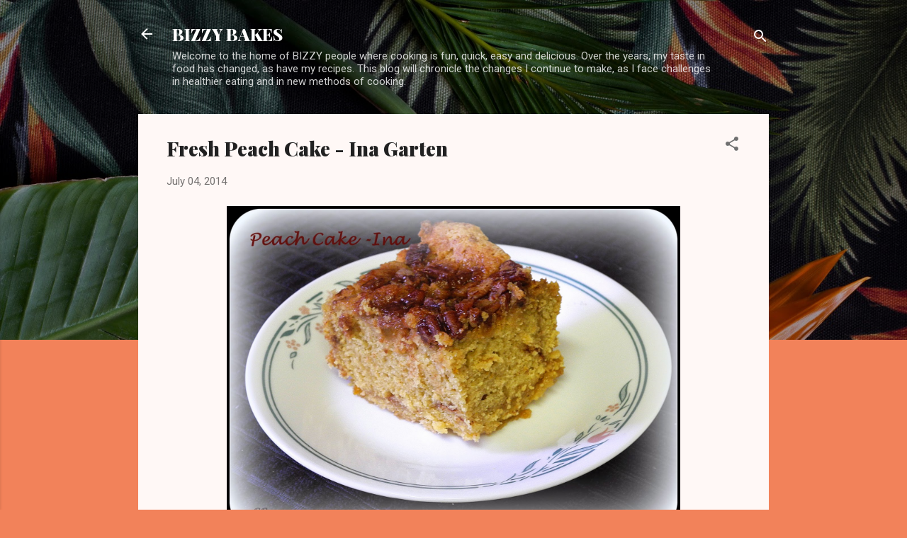

--- FILE ---
content_type: text/html; charset=UTF-8
request_url: https://bizzybakesb.blogspot.com/2014/07/fresh-peach-cake-ina-garten.html
body_size: 38689
content:
<!DOCTYPE html>
<html dir='ltr' lang='en'>
<head>
<meta content='width=device-width, initial-scale=1' name='viewport'/>
<title>Fresh Peach Cake -  Ina Garten</title>
<meta content='text/html; charset=UTF-8' http-equiv='Content-Type'/>
<!-- Chrome, Firefox OS and Opera -->
<meta content='#f2825a' name='theme-color'/>
<!-- Windows Phone -->
<meta content='#f2825a' name='msapplication-navbutton-color'/>
<meta content='blogger' name='generator'/>
<link href='https://bizzybakesb.blogspot.com/favicon.ico' rel='icon' type='image/x-icon'/>
<link href='http://bizzybakesb.blogspot.com/2014/07/fresh-peach-cake-ina-garten.html' rel='canonical'/>
<link rel="alternate" type="application/atom+xml" title="                                    BIZZY BAKES - Atom" href="https://bizzybakesb.blogspot.com/feeds/posts/default" />
<link rel="alternate" type="application/rss+xml" title="                                    BIZZY BAKES - RSS" href="https://bizzybakesb.blogspot.com/feeds/posts/default?alt=rss" />
<link rel="service.post" type="application/atom+xml" title="                                    BIZZY BAKES - Atom" href="https://www.blogger.com/feeds/919856105745746076/posts/default" />

<link rel="alternate" type="application/atom+xml" title="                                    BIZZY BAKES - Atom" href="https://bizzybakesb.blogspot.com/feeds/8626327908791851498/comments/default" />
<!--Can't find substitution for tag [blog.ieCssRetrofitLinks]-->
<link href='https://blogger.googleusercontent.com/img/b/R29vZ2xl/AVvXsEiPke8ZdMnF8ZXuBnYoCU1AEu8Q_3IbKLLaNuti8MXS4qDR1FNCzwO2MvItUMM-OdLHgIRpir6J6uNyJ7KNgXJ62nuLldV6pdK8PxPmf23GDHNNtaVJkfkio-cxnzSWoG32Nf4iTfX4wTII/s1600/66+piex+od+peach.jpg' rel='image_src'/>
<meta content='http://bizzybakesb.blogspot.com/2014/07/fresh-peach-cake-ina-garten.html' property='og:url'/>
<meta content='Fresh Peach Cake -  Ina Garten' property='og:title'/>
<meta content='    We are having an extra amount of company, this Shabbos (Sabbath) which means I do additional baking.  I have Ina&#39;s book, How Easy is Tha...' property='og:description'/>
<meta content='https://blogger.googleusercontent.com/img/b/R29vZ2xl/AVvXsEiPke8ZdMnF8ZXuBnYoCU1AEu8Q_3IbKLLaNuti8MXS4qDR1FNCzwO2MvItUMM-OdLHgIRpir6J6uNyJ7KNgXJ62nuLldV6pdK8PxPmf23GDHNNtaVJkfkio-cxnzSWoG32Nf4iTfX4wTII/w1200-h630-p-k-no-nu/66+piex+od+peach.jpg' property='og:image'/>
<style type='text/css'>@font-face{font-family:'Playfair Display';font-style:normal;font-weight:900;font-display:swap;src:url(//fonts.gstatic.com/s/playfairdisplay/v40/nuFvD-vYSZviVYUb_rj3ij__anPXJzDwcbmjWBN2PKfsunDTbtPK-F2qC0usEw.woff2)format('woff2');unicode-range:U+0301,U+0400-045F,U+0490-0491,U+04B0-04B1,U+2116;}@font-face{font-family:'Playfair Display';font-style:normal;font-weight:900;font-display:swap;src:url(//fonts.gstatic.com/s/playfairdisplay/v40/nuFvD-vYSZviVYUb_rj3ij__anPXJzDwcbmjWBN2PKfsunDYbtPK-F2qC0usEw.woff2)format('woff2');unicode-range:U+0102-0103,U+0110-0111,U+0128-0129,U+0168-0169,U+01A0-01A1,U+01AF-01B0,U+0300-0301,U+0303-0304,U+0308-0309,U+0323,U+0329,U+1EA0-1EF9,U+20AB;}@font-face{font-family:'Playfair Display';font-style:normal;font-weight:900;font-display:swap;src:url(//fonts.gstatic.com/s/playfairdisplay/v40/nuFvD-vYSZviVYUb_rj3ij__anPXJzDwcbmjWBN2PKfsunDZbtPK-F2qC0usEw.woff2)format('woff2');unicode-range:U+0100-02BA,U+02BD-02C5,U+02C7-02CC,U+02CE-02D7,U+02DD-02FF,U+0304,U+0308,U+0329,U+1D00-1DBF,U+1E00-1E9F,U+1EF2-1EFF,U+2020,U+20A0-20AB,U+20AD-20C0,U+2113,U+2C60-2C7F,U+A720-A7FF;}@font-face{font-family:'Playfair Display';font-style:normal;font-weight:900;font-display:swap;src:url(//fonts.gstatic.com/s/playfairdisplay/v40/nuFvD-vYSZviVYUb_rj3ij__anPXJzDwcbmjWBN2PKfsunDXbtPK-F2qC0s.woff2)format('woff2');unicode-range:U+0000-00FF,U+0131,U+0152-0153,U+02BB-02BC,U+02C6,U+02DA,U+02DC,U+0304,U+0308,U+0329,U+2000-206F,U+20AC,U+2122,U+2191,U+2193,U+2212,U+2215,U+FEFF,U+FFFD;}@font-face{font-family:'Roboto';font-style:italic;font-weight:300;font-stretch:100%;font-display:swap;src:url(//fonts.gstatic.com/s/roboto/v50/KFOKCnqEu92Fr1Mu53ZEC9_Vu3r1gIhOszmOClHrs6ljXfMMLt_QuAX-k3Yi128m0kN2.woff2)format('woff2');unicode-range:U+0460-052F,U+1C80-1C8A,U+20B4,U+2DE0-2DFF,U+A640-A69F,U+FE2E-FE2F;}@font-face{font-family:'Roboto';font-style:italic;font-weight:300;font-stretch:100%;font-display:swap;src:url(//fonts.gstatic.com/s/roboto/v50/KFOKCnqEu92Fr1Mu53ZEC9_Vu3r1gIhOszmOClHrs6ljXfMMLt_QuAz-k3Yi128m0kN2.woff2)format('woff2');unicode-range:U+0301,U+0400-045F,U+0490-0491,U+04B0-04B1,U+2116;}@font-face{font-family:'Roboto';font-style:italic;font-weight:300;font-stretch:100%;font-display:swap;src:url(//fonts.gstatic.com/s/roboto/v50/KFOKCnqEu92Fr1Mu53ZEC9_Vu3r1gIhOszmOClHrs6ljXfMMLt_QuAT-k3Yi128m0kN2.woff2)format('woff2');unicode-range:U+1F00-1FFF;}@font-face{font-family:'Roboto';font-style:italic;font-weight:300;font-stretch:100%;font-display:swap;src:url(//fonts.gstatic.com/s/roboto/v50/KFOKCnqEu92Fr1Mu53ZEC9_Vu3r1gIhOszmOClHrs6ljXfMMLt_QuAv-k3Yi128m0kN2.woff2)format('woff2');unicode-range:U+0370-0377,U+037A-037F,U+0384-038A,U+038C,U+038E-03A1,U+03A3-03FF;}@font-face{font-family:'Roboto';font-style:italic;font-weight:300;font-stretch:100%;font-display:swap;src:url(//fonts.gstatic.com/s/roboto/v50/KFOKCnqEu92Fr1Mu53ZEC9_Vu3r1gIhOszmOClHrs6ljXfMMLt_QuHT-k3Yi128m0kN2.woff2)format('woff2');unicode-range:U+0302-0303,U+0305,U+0307-0308,U+0310,U+0312,U+0315,U+031A,U+0326-0327,U+032C,U+032F-0330,U+0332-0333,U+0338,U+033A,U+0346,U+034D,U+0391-03A1,U+03A3-03A9,U+03B1-03C9,U+03D1,U+03D5-03D6,U+03F0-03F1,U+03F4-03F5,U+2016-2017,U+2034-2038,U+203C,U+2040,U+2043,U+2047,U+2050,U+2057,U+205F,U+2070-2071,U+2074-208E,U+2090-209C,U+20D0-20DC,U+20E1,U+20E5-20EF,U+2100-2112,U+2114-2115,U+2117-2121,U+2123-214F,U+2190,U+2192,U+2194-21AE,U+21B0-21E5,U+21F1-21F2,U+21F4-2211,U+2213-2214,U+2216-22FF,U+2308-230B,U+2310,U+2319,U+231C-2321,U+2336-237A,U+237C,U+2395,U+239B-23B7,U+23D0,U+23DC-23E1,U+2474-2475,U+25AF,U+25B3,U+25B7,U+25BD,U+25C1,U+25CA,U+25CC,U+25FB,U+266D-266F,U+27C0-27FF,U+2900-2AFF,U+2B0E-2B11,U+2B30-2B4C,U+2BFE,U+3030,U+FF5B,U+FF5D,U+1D400-1D7FF,U+1EE00-1EEFF;}@font-face{font-family:'Roboto';font-style:italic;font-weight:300;font-stretch:100%;font-display:swap;src:url(//fonts.gstatic.com/s/roboto/v50/KFOKCnqEu92Fr1Mu53ZEC9_Vu3r1gIhOszmOClHrs6ljXfMMLt_QuGb-k3Yi128m0kN2.woff2)format('woff2');unicode-range:U+0001-000C,U+000E-001F,U+007F-009F,U+20DD-20E0,U+20E2-20E4,U+2150-218F,U+2190,U+2192,U+2194-2199,U+21AF,U+21E6-21F0,U+21F3,U+2218-2219,U+2299,U+22C4-22C6,U+2300-243F,U+2440-244A,U+2460-24FF,U+25A0-27BF,U+2800-28FF,U+2921-2922,U+2981,U+29BF,U+29EB,U+2B00-2BFF,U+4DC0-4DFF,U+FFF9-FFFB,U+10140-1018E,U+10190-1019C,U+101A0,U+101D0-101FD,U+102E0-102FB,U+10E60-10E7E,U+1D2C0-1D2D3,U+1D2E0-1D37F,U+1F000-1F0FF,U+1F100-1F1AD,U+1F1E6-1F1FF,U+1F30D-1F30F,U+1F315,U+1F31C,U+1F31E,U+1F320-1F32C,U+1F336,U+1F378,U+1F37D,U+1F382,U+1F393-1F39F,U+1F3A7-1F3A8,U+1F3AC-1F3AF,U+1F3C2,U+1F3C4-1F3C6,U+1F3CA-1F3CE,U+1F3D4-1F3E0,U+1F3ED,U+1F3F1-1F3F3,U+1F3F5-1F3F7,U+1F408,U+1F415,U+1F41F,U+1F426,U+1F43F,U+1F441-1F442,U+1F444,U+1F446-1F449,U+1F44C-1F44E,U+1F453,U+1F46A,U+1F47D,U+1F4A3,U+1F4B0,U+1F4B3,U+1F4B9,U+1F4BB,U+1F4BF,U+1F4C8-1F4CB,U+1F4D6,U+1F4DA,U+1F4DF,U+1F4E3-1F4E6,U+1F4EA-1F4ED,U+1F4F7,U+1F4F9-1F4FB,U+1F4FD-1F4FE,U+1F503,U+1F507-1F50B,U+1F50D,U+1F512-1F513,U+1F53E-1F54A,U+1F54F-1F5FA,U+1F610,U+1F650-1F67F,U+1F687,U+1F68D,U+1F691,U+1F694,U+1F698,U+1F6AD,U+1F6B2,U+1F6B9-1F6BA,U+1F6BC,U+1F6C6-1F6CF,U+1F6D3-1F6D7,U+1F6E0-1F6EA,U+1F6F0-1F6F3,U+1F6F7-1F6FC,U+1F700-1F7FF,U+1F800-1F80B,U+1F810-1F847,U+1F850-1F859,U+1F860-1F887,U+1F890-1F8AD,U+1F8B0-1F8BB,U+1F8C0-1F8C1,U+1F900-1F90B,U+1F93B,U+1F946,U+1F984,U+1F996,U+1F9E9,U+1FA00-1FA6F,U+1FA70-1FA7C,U+1FA80-1FA89,U+1FA8F-1FAC6,U+1FACE-1FADC,U+1FADF-1FAE9,U+1FAF0-1FAF8,U+1FB00-1FBFF;}@font-face{font-family:'Roboto';font-style:italic;font-weight:300;font-stretch:100%;font-display:swap;src:url(//fonts.gstatic.com/s/roboto/v50/KFOKCnqEu92Fr1Mu53ZEC9_Vu3r1gIhOszmOClHrs6ljXfMMLt_QuAf-k3Yi128m0kN2.woff2)format('woff2');unicode-range:U+0102-0103,U+0110-0111,U+0128-0129,U+0168-0169,U+01A0-01A1,U+01AF-01B0,U+0300-0301,U+0303-0304,U+0308-0309,U+0323,U+0329,U+1EA0-1EF9,U+20AB;}@font-face{font-family:'Roboto';font-style:italic;font-weight:300;font-stretch:100%;font-display:swap;src:url(//fonts.gstatic.com/s/roboto/v50/KFOKCnqEu92Fr1Mu53ZEC9_Vu3r1gIhOszmOClHrs6ljXfMMLt_QuAb-k3Yi128m0kN2.woff2)format('woff2');unicode-range:U+0100-02BA,U+02BD-02C5,U+02C7-02CC,U+02CE-02D7,U+02DD-02FF,U+0304,U+0308,U+0329,U+1D00-1DBF,U+1E00-1E9F,U+1EF2-1EFF,U+2020,U+20A0-20AB,U+20AD-20C0,U+2113,U+2C60-2C7F,U+A720-A7FF;}@font-face{font-family:'Roboto';font-style:italic;font-weight:300;font-stretch:100%;font-display:swap;src:url(//fonts.gstatic.com/s/roboto/v50/KFOKCnqEu92Fr1Mu53ZEC9_Vu3r1gIhOszmOClHrs6ljXfMMLt_QuAj-k3Yi128m0g.woff2)format('woff2');unicode-range:U+0000-00FF,U+0131,U+0152-0153,U+02BB-02BC,U+02C6,U+02DA,U+02DC,U+0304,U+0308,U+0329,U+2000-206F,U+20AC,U+2122,U+2191,U+2193,U+2212,U+2215,U+FEFF,U+FFFD;}@font-face{font-family:'Roboto';font-style:normal;font-weight:400;font-stretch:100%;font-display:swap;src:url(//fonts.gstatic.com/s/roboto/v50/KFOMCnqEu92Fr1ME7kSn66aGLdTylUAMQXC89YmC2DPNWubEbVmZiAr0klQmz24O0g.woff2)format('woff2');unicode-range:U+0460-052F,U+1C80-1C8A,U+20B4,U+2DE0-2DFF,U+A640-A69F,U+FE2E-FE2F;}@font-face{font-family:'Roboto';font-style:normal;font-weight:400;font-stretch:100%;font-display:swap;src:url(//fonts.gstatic.com/s/roboto/v50/KFOMCnqEu92Fr1ME7kSn66aGLdTylUAMQXC89YmC2DPNWubEbVmQiAr0klQmz24O0g.woff2)format('woff2');unicode-range:U+0301,U+0400-045F,U+0490-0491,U+04B0-04B1,U+2116;}@font-face{font-family:'Roboto';font-style:normal;font-weight:400;font-stretch:100%;font-display:swap;src:url(//fonts.gstatic.com/s/roboto/v50/KFOMCnqEu92Fr1ME7kSn66aGLdTylUAMQXC89YmC2DPNWubEbVmYiAr0klQmz24O0g.woff2)format('woff2');unicode-range:U+1F00-1FFF;}@font-face{font-family:'Roboto';font-style:normal;font-weight:400;font-stretch:100%;font-display:swap;src:url(//fonts.gstatic.com/s/roboto/v50/KFOMCnqEu92Fr1ME7kSn66aGLdTylUAMQXC89YmC2DPNWubEbVmXiAr0klQmz24O0g.woff2)format('woff2');unicode-range:U+0370-0377,U+037A-037F,U+0384-038A,U+038C,U+038E-03A1,U+03A3-03FF;}@font-face{font-family:'Roboto';font-style:normal;font-weight:400;font-stretch:100%;font-display:swap;src:url(//fonts.gstatic.com/s/roboto/v50/KFOMCnqEu92Fr1ME7kSn66aGLdTylUAMQXC89YmC2DPNWubEbVnoiAr0klQmz24O0g.woff2)format('woff2');unicode-range:U+0302-0303,U+0305,U+0307-0308,U+0310,U+0312,U+0315,U+031A,U+0326-0327,U+032C,U+032F-0330,U+0332-0333,U+0338,U+033A,U+0346,U+034D,U+0391-03A1,U+03A3-03A9,U+03B1-03C9,U+03D1,U+03D5-03D6,U+03F0-03F1,U+03F4-03F5,U+2016-2017,U+2034-2038,U+203C,U+2040,U+2043,U+2047,U+2050,U+2057,U+205F,U+2070-2071,U+2074-208E,U+2090-209C,U+20D0-20DC,U+20E1,U+20E5-20EF,U+2100-2112,U+2114-2115,U+2117-2121,U+2123-214F,U+2190,U+2192,U+2194-21AE,U+21B0-21E5,U+21F1-21F2,U+21F4-2211,U+2213-2214,U+2216-22FF,U+2308-230B,U+2310,U+2319,U+231C-2321,U+2336-237A,U+237C,U+2395,U+239B-23B7,U+23D0,U+23DC-23E1,U+2474-2475,U+25AF,U+25B3,U+25B7,U+25BD,U+25C1,U+25CA,U+25CC,U+25FB,U+266D-266F,U+27C0-27FF,U+2900-2AFF,U+2B0E-2B11,U+2B30-2B4C,U+2BFE,U+3030,U+FF5B,U+FF5D,U+1D400-1D7FF,U+1EE00-1EEFF;}@font-face{font-family:'Roboto';font-style:normal;font-weight:400;font-stretch:100%;font-display:swap;src:url(//fonts.gstatic.com/s/roboto/v50/KFOMCnqEu92Fr1ME7kSn66aGLdTylUAMQXC89YmC2DPNWubEbVn6iAr0klQmz24O0g.woff2)format('woff2');unicode-range:U+0001-000C,U+000E-001F,U+007F-009F,U+20DD-20E0,U+20E2-20E4,U+2150-218F,U+2190,U+2192,U+2194-2199,U+21AF,U+21E6-21F0,U+21F3,U+2218-2219,U+2299,U+22C4-22C6,U+2300-243F,U+2440-244A,U+2460-24FF,U+25A0-27BF,U+2800-28FF,U+2921-2922,U+2981,U+29BF,U+29EB,U+2B00-2BFF,U+4DC0-4DFF,U+FFF9-FFFB,U+10140-1018E,U+10190-1019C,U+101A0,U+101D0-101FD,U+102E0-102FB,U+10E60-10E7E,U+1D2C0-1D2D3,U+1D2E0-1D37F,U+1F000-1F0FF,U+1F100-1F1AD,U+1F1E6-1F1FF,U+1F30D-1F30F,U+1F315,U+1F31C,U+1F31E,U+1F320-1F32C,U+1F336,U+1F378,U+1F37D,U+1F382,U+1F393-1F39F,U+1F3A7-1F3A8,U+1F3AC-1F3AF,U+1F3C2,U+1F3C4-1F3C6,U+1F3CA-1F3CE,U+1F3D4-1F3E0,U+1F3ED,U+1F3F1-1F3F3,U+1F3F5-1F3F7,U+1F408,U+1F415,U+1F41F,U+1F426,U+1F43F,U+1F441-1F442,U+1F444,U+1F446-1F449,U+1F44C-1F44E,U+1F453,U+1F46A,U+1F47D,U+1F4A3,U+1F4B0,U+1F4B3,U+1F4B9,U+1F4BB,U+1F4BF,U+1F4C8-1F4CB,U+1F4D6,U+1F4DA,U+1F4DF,U+1F4E3-1F4E6,U+1F4EA-1F4ED,U+1F4F7,U+1F4F9-1F4FB,U+1F4FD-1F4FE,U+1F503,U+1F507-1F50B,U+1F50D,U+1F512-1F513,U+1F53E-1F54A,U+1F54F-1F5FA,U+1F610,U+1F650-1F67F,U+1F687,U+1F68D,U+1F691,U+1F694,U+1F698,U+1F6AD,U+1F6B2,U+1F6B9-1F6BA,U+1F6BC,U+1F6C6-1F6CF,U+1F6D3-1F6D7,U+1F6E0-1F6EA,U+1F6F0-1F6F3,U+1F6F7-1F6FC,U+1F700-1F7FF,U+1F800-1F80B,U+1F810-1F847,U+1F850-1F859,U+1F860-1F887,U+1F890-1F8AD,U+1F8B0-1F8BB,U+1F8C0-1F8C1,U+1F900-1F90B,U+1F93B,U+1F946,U+1F984,U+1F996,U+1F9E9,U+1FA00-1FA6F,U+1FA70-1FA7C,U+1FA80-1FA89,U+1FA8F-1FAC6,U+1FACE-1FADC,U+1FADF-1FAE9,U+1FAF0-1FAF8,U+1FB00-1FBFF;}@font-face{font-family:'Roboto';font-style:normal;font-weight:400;font-stretch:100%;font-display:swap;src:url(//fonts.gstatic.com/s/roboto/v50/KFOMCnqEu92Fr1ME7kSn66aGLdTylUAMQXC89YmC2DPNWubEbVmbiAr0klQmz24O0g.woff2)format('woff2');unicode-range:U+0102-0103,U+0110-0111,U+0128-0129,U+0168-0169,U+01A0-01A1,U+01AF-01B0,U+0300-0301,U+0303-0304,U+0308-0309,U+0323,U+0329,U+1EA0-1EF9,U+20AB;}@font-face{font-family:'Roboto';font-style:normal;font-weight:400;font-stretch:100%;font-display:swap;src:url(//fonts.gstatic.com/s/roboto/v50/KFOMCnqEu92Fr1ME7kSn66aGLdTylUAMQXC89YmC2DPNWubEbVmaiAr0klQmz24O0g.woff2)format('woff2');unicode-range:U+0100-02BA,U+02BD-02C5,U+02C7-02CC,U+02CE-02D7,U+02DD-02FF,U+0304,U+0308,U+0329,U+1D00-1DBF,U+1E00-1E9F,U+1EF2-1EFF,U+2020,U+20A0-20AB,U+20AD-20C0,U+2113,U+2C60-2C7F,U+A720-A7FF;}@font-face{font-family:'Roboto';font-style:normal;font-weight:400;font-stretch:100%;font-display:swap;src:url(//fonts.gstatic.com/s/roboto/v50/KFOMCnqEu92Fr1ME7kSn66aGLdTylUAMQXC89YmC2DPNWubEbVmUiAr0klQmz24.woff2)format('woff2');unicode-range:U+0000-00FF,U+0131,U+0152-0153,U+02BB-02BC,U+02C6,U+02DA,U+02DC,U+0304,U+0308,U+0329,U+2000-206F,U+20AC,U+2122,U+2191,U+2193,U+2212,U+2215,U+FEFF,U+FFFD;}</style>
<style id='page-skin-1' type='text/css'><!--
/*! normalize.css v3.0.1 | MIT License | git.io/normalize */html{font-family:sans-serif;-ms-text-size-adjust:100%;-webkit-text-size-adjust:100%}body{margin:0}article,aside,details,figcaption,figure,footer,header,hgroup,main,nav,section,summary{display:block}audio,canvas,progress,video{display:inline-block;vertical-align:baseline}audio:not([controls]){display:none;height:0}[hidden],template{display:none}a{background:transparent}a:active,a:hover{outline:0}abbr[title]{border-bottom:1px dotted}b,strong{font-weight:bold}dfn{font-style:italic}h1{font-size:2em;margin:.67em 0}mark{background:#ff0;color:#000}small{font-size:80%}sub,sup{font-size:75%;line-height:0;position:relative;vertical-align:baseline}sup{top:-0.5em}sub{bottom:-0.25em}img{border:0}svg:not(:root){overflow:hidden}figure{margin:1em 40px}hr{-moz-box-sizing:content-box;box-sizing:content-box;height:0}pre{overflow:auto}code,kbd,pre,samp{font-family:monospace,monospace;font-size:1em}button,input,optgroup,select,textarea{color:inherit;font:inherit;margin:0}button{overflow:visible}button,select{text-transform:none}button,html input[type="button"],input[type="reset"],input[type="submit"]{-webkit-appearance:button;cursor:pointer}button[disabled],html input[disabled]{cursor:default}button::-moz-focus-inner,input::-moz-focus-inner{border:0;padding:0}input{line-height:normal}input[type="checkbox"],input[type="radio"]{box-sizing:border-box;padding:0}input[type="number"]::-webkit-inner-spin-button,input[type="number"]::-webkit-outer-spin-button{height:auto}input[type="search"]{-webkit-appearance:textfield;-moz-box-sizing:content-box;-webkit-box-sizing:content-box;box-sizing:content-box}input[type="search"]::-webkit-search-cancel-button,input[type="search"]::-webkit-search-decoration{-webkit-appearance:none}fieldset{border:1px solid #c0c0c0;margin:0 2px;padding:.35em .625em .75em}legend{border:0;padding:0}textarea{overflow:auto}optgroup{font-weight:bold}table{border-collapse:collapse;border-spacing:0}td,th{padding:0}
/*!************************************************
* Blogger Template Style
* Name: Contempo
**************************************************/
body{
overflow-wrap:break-word;
word-break:break-word;
word-wrap:break-word
}
.hidden{
display:none
}
.invisible{
visibility:hidden
}
.container::after,.float-container::after{
clear:both;
content:"";
display:table
}
.clearboth{
clear:both
}
#comments .comment .comment-actions,.subscribe-popup .FollowByEmail .follow-by-email-submit,.widget.Profile .profile-link,.widget.Profile .profile-link.visit-profile{
background:0 0;
border:0;
box-shadow:none;
color:#B33a0d;
cursor:pointer;
font-size:14px;
font-weight:700;
outline:0;
text-decoration:none;
text-transform:uppercase;
width:auto
}
.dim-overlay{
background-color:rgba(0,0,0,.54);
height:100vh;
left:0;
position:fixed;
top:0;
width:100%
}
#sharing-dim-overlay{
background-color:transparent
}
input::-ms-clear{
display:none
}
.blogger-logo,.svg-icon-24.blogger-logo{
fill:#ff9800;
opacity:1
}
.loading-spinner-large{
-webkit-animation:mspin-rotate 1.568s infinite linear;
animation:mspin-rotate 1.568s infinite linear;
height:48px;
overflow:hidden;
position:absolute;
width:48px;
z-index:200
}
.loading-spinner-large>div{
-webkit-animation:mspin-revrot 5332ms infinite steps(4);
animation:mspin-revrot 5332ms infinite steps(4)
}
.loading-spinner-large>div>div{
-webkit-animation:mspin-singlecolor-large-film 1333ms infinite steps(81);
animation:mspin-singlecolor-large-film 1333ms infinite steps(81);
background-size:100%;
height:48px;
width:3888px
}
.mspin-black-large>div>div,.mspin-grey_54-large>div>div{
background-image:url(https://www.blogblog.com/indie/mspin_black_large.svg)
}
.mspin-white-large>div>div{
background-image:url(https://www.blogblog.com/indie/mspin_white_large.svg)
}
.mspin-grey_54-large{
opacity:.54
}
@-webkit-keyframes mspin-singlecolor-large-film{
from{
-webkit-transform:translateX(0);
transform:translateX(0)
}
to{
-webkit-transform:translateX(-3888px);
transform:translateX(-3888px)
}
}
@keyframes mspin-singlecolor-large-film{
from{
-webkit-transform:translateX(0);
transform:translateX(0)
}
to{
-webkit-transform:translateX(-3888px);
transform:translateX(-3888px)
}
}
@-webkit-keyframes mspin-rotate{
from{
-webkit-transform:rotate(0);
transform:rotate(0)
}
to{
-webkit-transform:rotate(360deg);
transform:rotate(360deg)
}
}
@keyframes mspin-rotate{
from{
-webkit-transform:rotate(0);
transform:rotate(0)
}
to{
-webkit-transform:rotate(360deg);
transform:rotate(360deg)
}
}
@-webkit-keyframes mspin-revrot{
from{
-webkit-transform:rotate(0);
transform:rotate(0)
}
to{
-webkit-transform:rotate(-360deg);
transform:rotate(-360deg)
}
}
@keyframes mspin-revrot{
from{
-webkit-transform:rotate(0);
transform:rotate(0)
}
to{
-webkit-transform:rotate(-360deg);
transform:rotate(-360deg)
}
}
.skip-navigation{
background-color:#fff;
box-sizing:border-box;
color:#000;
display:block;
height:0;
left:0;
line-height:50px;
overflow:hidden;
padding-top:0;
position:fixed;
text-align:center;
top:0;
-webkit-transition:box-shadow .3s,height .3s,padding-top .3s;
transition:box-shadow .3s,height .3s,padding-top .3s;
width:100%;
z-index:900
}
.skip-navigation:focus{
box-shadow:0 4px 5px 0 rgba(0,0,0,.14),0 1px 10px 0 rgba(0,0,0,.12),0 2px 4px -1px rgba(0,0,0,.2);
height:50px
}
#main{
outline:0
}
.main-heading{
position:absolute;
clip:rect(1px,1px,1px,1px);
padding:0;
border:0;
height:1px;
width:1px;
overflow:hidden
}
.Attribution{
margin-top:1em;
text-align:center
}
.Attribution .blogger img,.Attribution .blogger svg{
vertical-align:bottom
}
.Attribution .blogger img{
margin-right:.5em
}
.Attribution div{
line-height:24px;
margin-top:.5em
}
.Attribution .copyright,.Attribution .image-attribution{
font-size:.7em;
margin-top:1.5em
}
.BLOG_mobile_video_class{
display:none
}
.bg-photo{
background-attachment:scroll!important
}
body .CSS_LIGHTBOX{
z-index:900
}
.extendable .show-less,.extendable .show-more{
border-color:#B33a0d;
color:#B33a0d;
margin-top:8px
}
.extendable .show-less.hidden,.extendable .show-more.hidden{
display:none
}
.inline-ad{
display:none;
max-width:100%;
overflow:hidden
}
.adsbygoogle{
display:block
}
#cookieChoiceInfo{
bottom:0;
top:auto
}
iframe.b-hbp-video{
border:0
}
.post-body img{
max-width:100%
}
.post-body iframe{
max-width:100%
}
.post-body a[imageanchor="1"]{
display:inline-block
}
.byline{
margin-right:1em
}
.byline:last-child{
margin-right:0
}
.link-copied-dialog{
max-width:520px;
outline:0
}
.link-copied-dialog .modal-dialog-buttons{
margin-top:8px
}
.link-copied-dialog .goog-buttonset-default{
background:0 0;
border:0
}
.link-copied-dialog .goog-buttonset-default:focus{
outline:0
}
.paging-control-container{
margin-bottom:16px
}
.paging-control-container .paging-control{
display:inline-block
}
.paging-control-container .comment-range-text::after,.paging-control-container .paging-control{
color:#B33a0d
}
.paging-control-container .comment-range-text,.paging-control-container .paging-control{
margin-right:8px
}
.paging-control-container .comment-range-text::after,.paging-control-container .paging-control::after{
content:"\b7";
cursor:default;
padding-left:8px;
pointer-events:none
}
.paging-control-container .comment-range-text:last-child::after,.paging-control-container .paging-control:last-child::after{
content:none
}
.byline.reactions iframe{
height:20px
}
.b-notification{
color:#000;
background-color:#fff;
border-bottom:solid 1px #000;
box-sizing:border-box;
padding:16px 32px;
text-align:center
}
.b-notification.visible{
-webkit-transition:margin-top .3s cubic-bezier(.4,0,.2,1);
transition:margin-top .3s cubic-bezier(.4,0,.2,1)
}
.b-notification.invisible{
position:absolute
}
.b-notification-close{
position:absolute;
right:8px;
top:8px
}
.no-posts-message{
line-height:40px;
text-align:center
}
@media screen and (max-width:800px){
body.item-view .post-body a[imageanchor="1"][style*="float: left;"],body.item-view .post-body a[imageanchor="1"][style*="float: right;"]{
float:none!important;
clear:none!important
}
body.item-view .post-body a[imageanchor="1"] img{
display:block;
height:auto;
margin:0 auto
}
body.item-view .post-body>.separator:first-child>a[imageanchor="1"]:first-child{
margin-top:20px
}
.post-body a[imageanchor]{
display:block
}
body.item-view .post-body a[imageanchor="1"]{
margin-left:0!important;
margin-right:0!important
}
body.item-view .post-body a[imageanchor="1"]+a[imageanchor="1"]{
margin-top:16px
}
}
.item-control{
display:none
}
#comments{
border-top:1px dashed rgba(0,0,0,.54);
margin-top:20px;
padding:20px
}
#comments .comment-thread ol{
margin:0;
padding-left:0;
padding-left:0
}
#comments .comment .comment-replybox-single,#comments .comment-thread .comment-replies{
margin-left:60px
}
#comments .comment-thread .thread-count{
display:none
}
#comments .comment{
list-style-type:none;
padding:0 0 30px;
position:relative
}
#comments .comment .comment{
padding-bottom:8px
}
.comment .avatar-image-container{
position:absolute
}
.comment .avatar-image-container img{
border-radius:50%
}
.avatar-image-container svg,.comment .avatar-image-container .avatar-icon{
border-radius:50%;
border:solid 1px #707070;
box-sizing:border-box;
fill:#707070;
height:35px;
margin:0;
padding:7px;
width:35px
}
.comment .comment-block{
margin-top:10px;
margin-left:60px;
padding-bottom:0
}
#comments .comment-author-header-wrapper{
margin-left:40px
}
#comments .comment .thread-expanded .comment-block{
padding-bottom:20px
}
#comments .comment .comment-header .user,#comments .comment .comment-header .user a{
color:#212121;
font-style:normal;
font-weight:700
}
#comments .comment .comment-actions{
bottom:0;
margin-bottom:15px;
position:absolute
}
#comments .comment .comment-actions>*{
margin-right:8px
}
#comments .comment .comment-header .datetime{
bottom:0;
color:rgba(33,33,33,.54);
display:inline-block;
font-size:13px;
font-style:italic;
margin-left:8px
}
#comments .comment .comment-footer .comment-timestamp a,#comments .comment .comment-header .datetime a{
color:rgba(33,33,33,.54)
}
#comments .comment .comment-content,.comment .comment-body{
margin-top:12px;
word-break:break-word
}
.comment-body{
margin-bottom:12px
}
#comments.embed[data-num-comments="0"]{
border:0;
margin-top:0;
padding-top:0
}
#comments.embed[data-num-comments="0"] #comment-post-message,#comments.embed[data-num-comments="0"] div.comment-form>p,#comments.embed[data-num-comments="0"] p.comment-footer{
display:none
}
#comment-editor-src{
display:none
}
.comments .comments-content .loadmore.loaded{
max-height:0;
opacity:0;
overflow:hidden
}
.extendable .remaining-items{
height:0;
overflow:hidden;
-webkit-transition:height .3s cubic-bezier(.4,0,.2,1);
transition:height .3s cubic-bezier(.4,0,.2,1)
}
.extendable .remaining-items.expanded{
height:auto
}
.svg-icon-24,.svg-icon-24-button{
cursor:pointer;
height:24px;
width:24px;
min-width:24px
}
.touch-icon{
margin:-12px;
padding:12px
}
.touch-icon:active,.touch-icon:focus{
background-color:rgba(153,153,153,.4);
border-radius:50%
}
svg:not(:root).touch-icon{
overflow:visible
}
html[dir=rtl] .rtl-reversible-icon{
-webkit-transform:scaleX(-1);
-ms-transform:scaleX(-1);
transform:scaleX(-1)
}
.svg-icon-24-button,.touch-icon-button{
background:0 0;
border:0;
margin:0;
outline:0;
padding:0
}
.touch-icon-button .touch-icon:active,.touch-icon-button .touch-icon:focus{
background-color:transparent
}
.touch-icon-button:active .touch-icon,.touch-icon-button:focus .touch-icon{
background-color:rgba(153,153,153,.4);
border-radius:50%
}
.Profile .default-avatar-wrapper .avatar-icon{
border-radius:50%;
border:solid 1px #707070;
box-sizing:border-box;
fill:#707070;
margin:0
}
.Profile .individual .default-avatar-wrapper .avatar-icon{
padding:25px
}
.Profile .individual .avatar-icon,.Profile .individual .profile-img{
height:120px;
width:120px
}
.Profile .team .default-avatar-wrapper .avatar-icon{
padding:8px
}
.Profile .team .avatar-icon,.Profile .team .default-avatar-wrapper,.Profile .team .profile-img{
height:40px;
width:40px
}
.snippet-container{
margin:0;
position:relative;
overflow:hidden
}
.snippet-fade{
bottom:0;
box-sizing:border-box;
position:absolute;
width:96px
}
.snippet-fade{
right:0
}
.snippet-fade:after{
content:"\2026"
}
.snippet-fade:after{
float:right
}
.post-bottom{
-webkit-box-align:center;
-webkit-align-items:center;
-ms-flex-align:center;
align-items:center;
display:-webkit-box;
display:-webkit-flex;
display:-ms-flexbox;
display:flex;
-webkit-flex-wrap:wrap;
-ms-flex-wrap:wrap;
flex-wrap:wrap
}
.post-footer{
-webkit-box-flex:1;
-webkit-flex:1 1 auto;
-ms-flex:1 1 auto;
flex:1 1 auto;
-webkit-flex-wrap:wrap;
-ms-flex-wrap:wrap;
flex-wrap:wrap;
-webkit-box-ordinal-group:2;
-webkit-order:1;
-ms-flex-order:1;
order:1
}
.post-footer>*{
-webkit-box-flex:0;
-webkit-flex:0 1 auto;
-ms-flex:0 1 auto;
flex:0 1 auto
}
.post-footer .byline:last-child{
margin-right:1em
}
.jump-link{
-webkit-box-flex:0;
-webkit-flex:0 0 auto;
-ms-flex:0 0 auto;
flex:0 0 auto;
-webkit-box-ordinal-group:3;
-webkit-order:2;
-ms-flex-order:2;
order:2
}
.centered-top-container.sticky{
left:0;
position:fixed;
right:0;
top:0;
width:auto;
z-index:50;
-webkit-transition-property:opacity,-webkit-transform;
transition-property:opacity,-webkit-transform;
transition-property:transform,opacity;
transition-property:transform,opacity,-webkit-transform;
-webkit-transition-duration:.2s;
transition-duration:.2s;
-webkit-transition-timing-function:cubic-bezier(.4,0,.2,1);
transition-timing-function:cubic-bezier(.4,0,.2,1)
}
.centered-top-placeholder{
display:none
}
.collapsed-header .centered-top-placeholder{
display:block
}
.centered-top-container .Header .replaced h1,.centered-top-placeholder .Header .replaced h1{
display:none
}
.centered-top-container.sticky .Header .replaced h1{
display:block
}
.centered-top-container.sticky .Header .header-widget{
background:0 0
}
.centered-top-container.sticky .Header .header-image-wrapper{
display:none
}
.centered-top-container img,.centered-top-placeholder img{
max-width:100%
}
.collapsible{
-webkit-transition:height .3s cubic-bezier(.4,0,.2,1);
transition:height .3s cubic-bezier(.4,0,.2,1)
}
.collapsible,.collapsible>summary{
display:block;
overflow:hidden
}
.collapsible>:not(summary){
display:none
}
.collapsible[open]>:not(summary){
display:block
}
.collapsible:focus,.collapsible>summary:focus{
outline:0
}
.collapsible>summary{
cursor:pointer;
display:block;
padding:0
}
.collapsible:focus>summary,.collapsible>summary:focus{
background-color:transparent
}
.collapsible>summary::-webkit-details-marker{
display:none
}
.collapsible-title{
-webkit-box-align:center;
-webkit-align-items:center;
-ms-flex-align:center;
align-items:center;
display:-webkit-box;
display:-webkit-flex;
display:-ms-flexbox;
display:flex
}
.collapsible-title .title{
-webkit-box-flex:1;
-webkit-flex:1 1 auto;
-ms-flex:1 1 auto;
flex:1 1 auto;
-webkit-box-ordinal-group:1;
-webkit-order:0;
-ms-flex-order:0;
order:0;
overflow:hidden;
text-overflow:ellipsis;
white-space:nowrap
}
.collapsible-title .chevron-down,.collapsible[open] .collapsible-title .chevron-up{
display:block
}
.collapsible-title .chevron-up,.collapsible[open] .collapsible-title .chevron-down{
display:none
}
.flat-button{
cursor:pointer;
display:inline-block;
font-weight:700;
text-transform:uppercase;
border-radius:2px;
padding:8px;
margin:-8px
}
.flat-icon-button{
background:0 0;
border:0;
margin:0;
outline:0;
padding:0;
margin:-12px;
padding:12px;
cursor:pointer;
box-sizing:content-box;
display:inline-block;
line-height:0
}
.flat-icon-button,.flat-icon-button .splash-wrapper{
border-radius:50%
}
.flat-icon-button .splash.animate{
-webkit-animation-duration:.3s;
animation-duration:.3s
}
.overflowable-container{
max-height:46px;
overflow:hidden;
position:relative
}
.overflow-button{
cursor:pointer
}
#overflowable-dim-overlay{
background:0 0
}
.overflow-popup{
box-shadow:0 2px 2px 0 rgba(0,0,0,.14),0 3px 1px -2px rgba(0,0,0,.2),0 1px 5px 0 rgba(0,0,0,.12);
background-color:#fff8f6;
left:0;
max-width:calc(100% - 32px);
position:absolute;
top:0;
visibility:hidden;
z-index:101
}
.overflow-popup ul{
list-style:none
}
.overflow-popup .tabs li,.overflow-popup li{
display:block;
height:auto
}
.overflow-popup .tabs li{
padding-left:0;
padding-right:0
}
.overflow-button.hidden,.overflow-popup .tabs li.hidden,.overflow-popup li.hidden{
display:none
}
.pill-button{
background:0 0;
border:1px solid;
border-radius:12px;
cursor:pointer;
display:inline-block;
padding:4px 16px;
text-transform:uppercase
}
.ripple{
position:relative
}
.ripple>*{
z-index:1
}
.splash-wrapper{
bottom:0;
left:0;
overflow:hidden;
pointer-events:none;
position:absolute;
right:0;
top:0;
z-index:0
}
.splash{
background:#ccc;
border-radius:100%;
display:block;
opacity:.6;
position:absolute;
-webkit-transform:scale(0);
-ms-transform:scale(0);
transform:scale(0)
}
.splash.animate{
-webkit-animation:ripple-effect .4s linear;
animation:ripple-effect .4s linear
}
@-webkit-keyframes ripple-effect{
100%{
opacity:0;
-webkit-transform:scale(2.5);
transform:scale(2.5)
}
}
@keyframes ripple-effect{
100%{
opacity:0;
-webkit-transform:scale(2.5);
transform:scale(2.5)
}
}
.search{
display:-webkit-box;
display:-webkit-flex;
display:-ms-flexbox;
display:flex;
line-height:24px;
width:24px
}
.search.focused{
width:100%
}
.search.focused .section{
width:100%
}
.search form{
z-index:101
}
.search h3{
display:none
}
.search form{
display:-webkit-box;
display:-webkit-flex;
display:-ms-flexbox;
display:flex;
-webkit-box-flex:1;
-webkit-flex:1 0 0;
-ms-flex:1 0 0px;
flex:1 0 0;
border-bottom:solid 1px transparent;
padding-bottom:8px
}
.search form>*{
display:none
}
.search.focused form>*{
display:block
}
.search .search-input label{
display:none
}
.centered-top-placeholder.cloned .search form{
z-index:30
}
.search.focused form{
border-color:#ffffff;
position:relative;
width:auto
}
.collapsed-header .centered-top-container .search.focused form{
border-bottom-color:transparent
}
.search-expand{
-webkit-box-flex:0;
-webkit-flex:0 0 auto;
-ms-flex:0 0 auto;
flex:0 0 auto
}
.search-expand-text{
display:none
}
.search-close{
display:inline;
vertical-align:middle
}
.search-input{
-webkit-box-flex:1;
-webkit-flex:1 0 1px;
-ms-flex:1 0 1px;
flex:1 0 1px
}
.search-input input{
background:0 0;
border:0;
box-sizing:border-box;
color:#ffffff;
display:inline-block;
outline:0;
width:calc(100% - 48px)
}
.search-input input.no-cursor{
color:transparent;
text-shadow:0 0 0 #ffffff
}
.collapsed-header .centered-top-container .search-action,.collapsed-header .centered-top-container .search-input input{
color:#212121
}
.collapsed-header .centered-top-container .search-input input.no-cursor{
color:transparent;
text-shadow:0 0 0 #212121
}
.collapsed-header .centered-top-container .search-input input.no-cursor:focus,.search-input input.no-cursor:focus{
outline:0
}
.search-focused>*{
visibility:hidden
}
.search-focused .search,.search-focused .search-icon{
visibility:visible
}
.search.focused .search-action{
display:block
}
.search.focused .search-action:disabled{
opacity:.3
}
.widget.Sharing .sharing-button{
display:none
}
.widget.Sharing .sharing-buttons li{
padding:0
}
.widget.Sharing .sharing-buttons li span{
display:none
}
.post-share-buttons{
position:relative
}
.centered-bottom .share-buttons .svg-icon-24,.share-buttons .svg-icon-24{
fill:#707070
}
.sharing-open.touch-icon-button:active .touch-icon,.sharing-open.touch-icon-button:focus .touch-icon{
background-color:transparent
}
.share-buttons{
background-color:#fff8f6;
border-radius:2px;
box-shadow:0 2px 2px 0 rgba(0,0,0,.14),0 3px 1px -2px rgba(0,0,0,.2),0 1px 5px 0 rgba(0,0,0,.12);
color:#707070;
list-style:none;
margin:0;
padding:8px 0;
position:absolute;
top:-11px;
min-width:200px;
z-index:101
}
.share-buttons.hidden{
display:none
}
.sharing-button{
background:0 0;
border:0;
margin:0;
outline:0;
padding:0;
cursor:pointer
}
.share-buttons li{
margin:0;
height:48px
}
.share-buttons li:last-child{
margin-bottom:0
}
.share-buttons li .sharing-platform-button{
box-sizing:border-box;
cursor:pointer;
display:block;
height:100%;
margin-bottom:0;
padding:0 16px;
position:relative;
width:100%
}
.share-buttons li .sharing-platform-button:focus,.share-buttons li .sharing-platform-button:hover{
background-color:rgba(128,128,128,.1);
outline:0
}
.share-buttons li svg[class*=" sharing-"],.share-buttons li svg[class^=sharing-]{
position:absolute;
top:10px
}
.share-buttons li span.sharing-platform-button{
position:relative;
top:0
}
.share-buttons li .platform-sharing-text{
display:block;
font-size:16px;
line-height:48px;
white-space:nowrap
}
.share-buttons li .platform-sharing-text{
margin-left:56px
}
.sidebar-container{
background-color:#fff8f6;
max-width:284px;
overflow-y:auto;
-webkit-transition-property:-webkit-transform;
transition-property:-webkit-transform;
transition-property:transform;
transition-property:transform,-webkit-transform;
-webkit-transition-duration:.3s;
transition-duration:.3s;
-webkit-transition-timing-function:cubic-bezier(0,0,.2,1);
transition-timing-function:cubic-bezier(0,0,.2,1);
width:284px;
z-index:101;
-webkit-overflow-scrolling:touch
}
.sidebar-container .navigation{
line-height:0;
padding:16px
}
.sidebar-container .sidebar-back{
cursor:pointer
}
.sidebar-container .widget{
background:0 0;
margin:0 16px;
padding:16px 0
}
.sidebar-container .widget .title{
color:#212121;
margin:0
}
.sidebar-container .widget ul{
list-style:none;
margin:0;
padding:0
}
.sidebar-container .widget ul ul{
margin-left:1em
}
.sidebar-container .widget li{
font-size:16px;
line-height:normal
}
.sidebar-container .widget+.widget{
border-top:1px dashed #cccccc
}
.BlogArchive li{
margin:16px 0
}
.BlogArchive li:last-child{
margin-bottom:0
}
.Label li a{
display:inline-block
}
.BlogArchive .post-count,.Label .label-count{
float:right;
margin-left:.25em
}
.BlogArchive .post-count::before,.Label .label-count::before{
content:"("
}
.BlogArchive .post-count::after,.Label .label-count::after{
content:")"
}
.widget.Translate .skiptranslate>div{
display:block!important
}
.widget.Profile .profile-link{
display:-webkit-box;
display:-webkit-flex;
display:-ms-flexbox;
display:flex
}
.widget.Profile .team-member .default-avatar-wrapper,.widget.Profile .team-member .profile-img{
-webkit-box-flex:0;
-webkit-flex:0 0 auto;
-ms-flex:0 0 auto;
flex:0 0 auto;
margin-right:1em
}
.widget.Profile .individual .profile-link{
-webkit-box-orient:vertical;
-webkit-box-direction:normal;
-webkit-flex-direction:column;
-ms-flex-direction:column;
flex-direction:column
}
.widget.Profile .team .profile-link .profile-name{
-webkit-align-self:center;
-ms-flex-item-align:center;
align-self:center;
display:block;
-webkit-box-flex:1;
-webkit-flex:1 1 auto;
-ms-flex:1 1 auto;
flex:1 1 auto
}
.dim-overlay{
background-color:rgba(0,0,0,.54);
z-index:100
}
body.sidebar-visible{
overflow-y:hidden
}
@media screen and (max-width:1439px){
.sidebar-container{
bottom:0;
position:fixed;
top:0;
left:0;
right:auto
}
.sidebar-container.sidebar-invisible{
-webkit-transition-timing-function:cubic-bezier(.4,0,.6,1);
transition-timing-function:cubic-bezier(.4,0,.6,1);
-webkit-transform:translateX(-284px);
-ms-transform:translateX(-284px);
transform:translateX(-284px)
}
}
@media screen and (min-width:1440px){
.sidebar-container{
position:absolute;
top:0;
left:0;
right:auto
}
.sidebar-container .navigation{
display:none
}
}
.dialog{
box-shadow:0 2px 2px 0 rgba(0,0,0,.14),0 3px 1px -2px rgba(0,0,0,.2),0 1px 5px 0 rgba(0,0,0,.12);
background:#fff8f6;
box-sizing:border-box;
color:#757575;
padding:30px;
position:fixed;
text-align:center;
width:calc(100% - 24px);
z-index:101
}
.dialog input[type=email],.dialog input[type=text]{
background-color:transparent;
border:0;
border-bottom:solid 1px rgba(117,117,117,.12);
color:#757575;
display:block;
font-family:Roboto, sans-serif;
font-size:16px;
line-height:24px;
margin:auto;
padding-bottom:7px;
outline:0;
text-align:center;
width:100%
}
.dialog input[type=email]::-webkit-input-placeholder,.dialog input[type=text]::-webkit-input-placeholder{
color:#757575
}
.dialog input[type=email]::-moz-placeholder,.dialog input[type=text]::-moz-placeholder{
color:#757575
}
.dialog input[type=email]:-ms-input-placeholder,.dialog input[type=text]:-ms-input-placeholder{
color:#757575
}
.dialog input[type=email]::-ms-input-placeholder,.dialog input[type=text]::-ms-input-placeholder{
color:#757575
}
.dialog input[type=email]::placeholder,.dialog input[type=text]::placeholder{
color:#757575
}
.dialog input[type=email]:focus,.dialog input[type=text]:focus{
border-bottom:solid 2px #B33a0d;
padding-bottom:6px
}
.dialog input.no-cursor{
color:transparent;
text-shadow:0 0 0 #757575
}
.dialog input.no-cursor:focus{
outline:0
}
.dialog input.no-cursor:focus{
outline:0
}
.dialog input[type=submit]{
font-family:Roboto, sans-serif
}
.dialog .goog-buttonset-default{
color:#B33a0d
}
.subscribe-popup{
max-width:364px
}
.subscribe-popup h3{
color:#212121;
font-size:1.8em;
margin-top:0
}
.subscribe-popup .FollowByEmail h3{
display:none
}
.subscribe-popup .FollowByEmail .follow-by-email-submit{
color:#B33a0d;
display:inline-block;
margin:0 auto;
margin-top:24px;
width:auto;
white-space:normal
}
.subscribe-popup .FollowByEmail .follow-by-email-submit:disabled{
cursor:default;
opacity:.3
}
@media (max-width:800px){
.blog-name div.widget.Subscribe{
margin-bottom:16px
}
body.item-view .blog-name div.widget.Subscribe{
margin:8px auto 16px auto;
width:100%
}
}
.tabs{
list-style:none
}
.tabs li{
display:inline-block
}
.tabs li a{
cursor:pointer;
display:inline-block;
font-weight:700;
text-transform:uppercase;
padding:12px 8px
}
.tabs .selected{
border-bottom:4px solid #ffffff
}
.tabs .selected a{
color:#ffffff
}
body#layout .bg-photo,body#layout .bg-photo-overlay{
display:none
}
body#layout .page_body{
padding:0;
position:relative;
top:0
}
body#layout .page{
display:inline-block;
left:inherit;
position:relative;
vertical-align:top;
width:540px
}
body#layout .centered{
max-width:954px
}
body#layout .navigation{
display:none
}
body#layout .sidebar-container{
display:inline-block;
width:40%
}
body#layout .hamburger-menu,body#layout .search{
display:none
}
.centered-top-container .svg-icon-24,body.collapsed-header .centered-top-placeholder .svg-icon-24{
fill:#ffffff
}
.sidebar-container .svg-icon-24{
fill:#707070
}
.centered-bottom .svg-icon-24,body.collapsed-header .centered-top-container .svg-icon-24{
fill:#707070
}
.centered-bottom .share-buttons .svg-icon-24,.share-buttons .svg-icon-24{
fill:#707070
}
body{
background-color:#f2825a;
color:#757575;
font:15px Roboto, sans-serif;
margin:0;
min-height:100vh
}
img{
max-width:100%
}
h3{
color:#757575;
font-size:16px
}
a{
text-decoration:none;
color:#B33a0d
}
a:visited{
color:#B33a0d
}
a:hover{
color:#B33a0d
}
blockquote{
color:#212121;
font:italic 300 15px Roboto, sans-serif;
font-size:x-large;
text-align:center
}
.pill-button{
font-size:12px
}
.bg-photo-container{
height:480px;
overflow:hidden;
position:absolute;
width:100%;
z-index:1
}
.bg-photo{
background:#f2825a url(https://themes.googleusercontent.com/image?id=cv9I8ENrXKLcyUn5vUUQg7E6BKlHmpvCj3ZWzIxS4dFY686OFUWqf0gChAoj9zmPK4JQtHoONC4J) no-repeat scroll top center /* Credit: Veronica Olson (http://www.offset.com/photos/328389) */;;
background-attachment:scroll;
background-size:cover;
-webkit-filter:blur(0px);
filter:blur(0px);
height:calc(100% + 2 * 0px);
left:0px;
position:absolute;
top:0px;
width:calc(100% + 2 * 0px)
}
.bg-photo-overlay{
background:rgba(0,0,0,.26);
background-size:cover;
height:480px;
position:absolute;
width:100%;
z-index:2
}
.hamburger-menu{
float:left;
margin-top:0
}
.sticky .hamburger-menu{
float:none;
position:absolute
}
.search{
border-bottom:solid 1px rgba(255, 255, 255, 0);
float:right;
position:relative;
-webkit-transition-property:width;
transition-property:width;
-webkit-transition-duration:.5s;
transition-duration:.5s;
-webkit-transition-timing-function:cubic-bezier(.4,0,.2,1);
transition-timing-function:cubic-bezier(.4,0,.2,1);
z-index:101
}
.search .dim-overlay{
background-color:transparent
}
.search form{
height:36px;
-webkit-transition-property:border-color;
transition-property:border-color;
-webkit-transition-delay:.5s;
transition-delay:.5s;
-webkit-transition-duration:.2s;
transition-duration:.2s;
-webkit-transition-timing-function:cubic-bezier(.4,0,.2,1);
transition-timing-function:cubic-bezier(.4,0,.2,1)
}
.search.focused{
width:calc(100% - 48px)
}
.search.focused form{
display:-webkit-box;
display:-webkit-flex;
display:-ms-flexbox;
display:flex;
-webkit-box-flex:1;
-webkit-flex:1 0 1px;
-ms-flex:1 0 1px;
flex:1 0 1px;
border-color:#ffffff;
margin-left:-24px;
padding-left:36px;
position:relative;
width:auto
}
.item-view .search,.sticky .search{
right:0;
float:none;
margin-left:0;
position:absolute
}
.item-view .search.focused,.sticky .search.focused{
width:calc(100% - 50px)
}
.item-view .search.focused form,.sticky .search.focused form{
border-bottom-color:#757575
}
.centered-top-placeholder.cloned .search form{
z-index:30
}
.search_button{
-webkit-box-flex:0;
-webkit-flex:0 0 24px;
-ms-flex:0 0 24px;
flex:0 0 24px;
-webkit-box-orient:vertical;
-webkit-box-direction:normal;
-webkit-flex-direction:column;
-ms-flex-direction:column;
flex-direction:column
}
.search_button svg{
margin-top:0
}
.search-input{
height:48px
}
.search-input input{
display:block;
color:#ffffff;
font:16px Roboto, sans-serif;
height:48px;
line-height:48px;
padding:0;
width:100%
}
.search-input input::-webkit-input-placeholder{
color:#ffffff;
opacity:.3
}
.search-input input::-moz-placeholder{
color:#ffffff;
opacity:.3
}
.search-input input:-ms-input-placeholder{
color:#ffffff;
opacity:.3
}
.search-input input::-ms-input-placeholder{
color:#ffffff;
opacity:.3
}
.search-input input::placeholder{
color:#ffffff;
opacity:.3
}
.search-action{
background:0 0;
border:0;
color:#ffffff;
cursor:pointer;
display:none;
height:48px;
margin-top:0
}
.sticky .search-action{
color:#757575
}
.search.focused .search-action{
display:block
}
.search.focused .search-action:disabled{
opacity:.3
}
.page_body{
position:relative;
z-index:20
}
.page_body .widget{
margin-bottom:16px
}
.page_body .centered{
box-sizing:border-box;
display:-webkit-box;
display:-webkit-flex;
display:-ms-flexbox;
display:flex;
-webkit-box-orient:vertical;
-webkit-box-direction:normal;
-webkit-flex-direction:column;
-ms-flex-direction:column;
flex-direction:column;
margin:0 auto;
max-width:922px;
min-height:100vh;
padding:24px 0
}
.page_body .centered>*{
-webkit-box-flex:0;
-webkit-flex:0 0 auto;
-ms-flex:0 0 auto;
flex:0 0 auto
}
.page_body .centered>#footer{
margin-top:auto
}
.blog-name{
margin:24px 0 16px 0
}
.item-view .blog-name,.sticky .blog-name{
box-sizing:border-box;
margin-left:36px;
min-height:48px;
opacity:1;
padding-top:12px
}
.blog-name .subscribe-section-container{
margin-bottom:32px;
text-align:center;
-webkit-transition-property:opacity;
transition-property:opacity;
-webkit-transition-duration:.5s;
transition-duration:.5s
}
.item-view .blog-name .subscribe-section-container,.sticky .blog-name .subscribe-section-container{
margin:0 0 8px 0
}
.blog-name .PageList{
margin-top:16px;
padding-top:8px;
text-align:center
}
.blog-name .PageList .overflowable-contents{
width:100%
}
.blog-name .PageList h3.title{
color:#ffffff;
margin:8px auto;
text-align:center;
width:100%
}
.centered-top-container .blog-name{
-webkit-transition-property:opacity;
transition-property:opacity;
-webkit-transition-duration:.5s;
transition-duration:.5s
}
.item-view .return_link{
margin-bottom:12px;
margin-top:12px;
position:absolute
}
.item-view .blog-name{
display:-webkit-box;
display:-webkit-flex;
display:-ms-flexbox;
display:flex;
-webkit-flex-wrap:wrap;
-ms-flex-wrap:wrap;
flex-wrap:wrap;
margin:0 48px 27px 48px
}
.item-view .subscribe-section-container{
-webkit-box-flex:0;
-webkit-flex:0 0 auto;
-ms-flex:0 0 auto;
flex:0 0 auto
}
.item-view #header,.item-view .Header{
margin-bottom:5px;
margin-right:15px
}
.item-view .sticky .Header{
margin-bottom:0
}
.item-view .Header p{
margin:10px 0 0 0;
text-align:left
}
.item-view .post-share-buttons-bottom{
margin-right:16px
}
.sticky{
background:#fff8f6;
box-shadow:0 0 20px 0 rgba(0,0,0,.7);
box-sizing:border-box;
margin-left:0
}
.sticky #header{
margin-bottom:8px;
margin-right:8px
}
.sticky .centered-top{
margin:4px auto;
max-width:890px;
min-height:48px
}
.sticky .blog-name{
display:-webkit-box;
display:-webkit-flex;
display:-ms-flexbox;
display:flex;
margin:0 48px
}
.sticky .blog-name #header{
-webkit-box-flex:0;
-webkit-flex:0 1 auto;
-ms-flex:0 1 auto;
flex:0 1 auto;
-webkit-box-ordinal-group:2;
-webkit-order:1;
-ms-flex-order:1;
order:1;
overflow:hidden
}
.sticky .blog-name .subscribe-section-container{
-webkit-box-flex:0;
-webkit-flex:0 0 auto;
-ms-flex:0 0 auto;
flex:0 0 auto;
-webkit-box-ordinal-group:3;
-webkit-order:2;
-ms-flex-order:2;
order:2
}
.sticky .Header h1{
overflow:hidden;
text-overflow:ellipsis;
white-space:nowrap;
margin-right:-10px;
margin-bottom:-10px;
padding-right:10px;
padding-bottom:10px
}
.sticky .Header p{
display:none
}
.sticky .PageList{
display:none
}
.search-focused>*{
visibility:visible
}
.search-focused .hamburger-menu{
visibility:visible
}
.item-view .search-focused .blog-name,.sticky .search-focused .blog-name{
opacity:0
}
.centered-bottom,.centered-top-container,.centered-top-placeholder{
padding:0 16px
}
.centered-top{
position:relative
}
.item-view .centered-top.search-focused .subscribe-section-container,.sticky .centered-top.search-focused .subscribe-section-container{
opacity:0
}
.page_body.has-vertical-ads .centered .centered-bottom{
display:inline-block;
width:calc(100% - 176px)
}
.Header h1{
color:#ffffff;
font:900 44px Playfair Display, serif;
line-height:normal;
margin:0 0 13px 0;
text-align:center;
width:100%
}
.Header h1 a,.Header h1 a:hover,.Header h1 a:visited{
color:#ffffff
}
.item-view .Header h1,.sticky .Header h1{
font-size:24px;
line-height:24px;
margin:0;
text-align:left
}
.sticky .Header h1{
color:#757575
}
.sticky .Header h1 a,.sticky .Header h1 a:hover,.sticky .Header h1 a:visited{
color:#757575
}
.Header p{
color:#ffffff;
margin:0 0 13px 0;
opacity:.8;
text-align:center
}
.widget .title{
line-height:28px
}
.BlogArchive li{
font-size:16px
}
.BlogArchive .post-count{
color:#757575
}
#page_body .FeaturedPost,.Blog .blog-posts .post-outer-container{
background:#fff8f6;
min-height:40px;
padding:30px 40px;
width:auto
}
.Blog .blog-posts .post-outer-container:last-child{
margin-bottom:0
}
.Blog .blog-posts .post-outer-container .post-outer{
border:0;
position:relative;
padding-bottom:.25em
}
.post-outer-container{
margin-bottom:16px
}
.post:first-child{
margin-top:0
}
.post .thumb{
float:left;
height:20%;
width:20%
}
.post-share-buttons-bottom,.post-share-buttons-top{
float:right
}
.post-share-buttons-bottom{
margin-right:24px
}
.post-footer,.post-header{
clear:left;
color:rgba(0, 0, 0, 0.54);
margin:0;
width:inherit
}
.blog-pager{
text-align:center
}
.blog-pager a{
color:#757575
}
.blog-pager a:visited{
color:#B33a0d
}
.blog-pager a:hover{
color:#B33a0d
}
.post-title{
font:900 28px Playfair Display, serif;
float:left;
margin:0 0 8px 0;
max-width:calc(100% - 48px)
}
.post-title a{
font:900 36px Playfair Display, serif
}
.post-title,.post-title a,.post-title a:hover,.post-title a:visited{
color:#212121
}
.post-body{
color:#757575;
font:15px Roboto, sans-serif;
line-height:1.6em;
margin:1.5em 0 2em 0;
display:block
}
.post-body img{
height:inherit
}
.post-body .snippet-thumbnail{
float:left;
margin:0;
margin-right:2em;
max-height:128px;
max-width:128px
}
.post-body .snippet-thumbnail img{
max-width:100%
}
.main .FeaturedPost .widget-content{
border:0;
position:relative;
padding-bottom:.25em
}
.FeaturedPost img{
margin-top:2em
}
.FeaturedPost .snippet-container{
margin:2em 0
}
.FeaturedPost .snippet-container p{
margin:0
}
.FeaturedPost .snippet-thumbnail{
float:none;
height:auto;
margin-bottom:2em;
margin-right:0;
overflow:hidden;
max-height:calc(600px + 2em);
max-width:100%;
text-align:center;
width:100%
}
.FeaturedPost .snippet-thumbnail img{
max-width:100%;
width:100%
}
.byline{
color:rgba(0, 0, 0, 0.54);
display:inline-block;
line-height:24px;
margin-top:8px;
vertical-align:top
}
.byline.post-author:first-child{
margin-right:0
}
.byline.reactions .reactions-label{
line-height:22px;
vertical-align:top
}
.byline.post-share-buttons{
position:relative;
display:inline-block;
margin-top:0;
width:100%
}
.byline.post-share-buttons .sharing{
float:right
}
.flat-button.ripple:hover{
background-color:rgba(179,58,13,.12)
}
.flat-button.ripple .splash{
background-color:rgba(179,58,13,.4)
}
a.timestamp-link,a:active.timestamp-link,a:visited.timestamp-link{
color:inherit;
font:inherit;
text-decoration:inherit
}
.post-share-buttons{
margin-left:0
}
.clear-sharing{
min-height:24px
}
.comment-link{
color:#B33a0d;
position:relative
}
.comment-link .num_comments{
margin-left:8px;
vertical-align:top
}
#comment-holder .continue{
display:none
}
#comment-editor{
margin-bottom:20px;
margin-top:20px
}
#comments .comment-form h4,#comments h3.title{
position:absolute;
clip:rect(1px,1px,1px,1px);
padding:0;
border:0;
height:1px;
width:1px;
overflow:hidden
}
.post-filter-message{
background-color:rgba(0,0,0,.7);
color:#fff;
display:table;
margin-bottom:16px;
width:100%
}
.post-filter-message div{
display:table-cell;
padding:15px 28px
}
.post-filter-message div:last-child{
padding-left:0;
text-align:right
}
.post-filter-message a{
white-space:nowrap
}
.post-filter-message .search-label,.post-filter-message .search-query{
font-weight:700;
color:#B33a0d
}
#blog-pager{
margin:2em 0
}
#blog-pager a{
color:#ffffff;
font-size:14px
}
.subscribe-button{
border-color:#ffffff;
color:#ffffff
}
.sticky .subscribe-button{
border-color:#757575;
color:#757575
}
.tabs{
margin:0 auto;
padding:0
}
.tabs li{
margin:0 8px;
vertical-align:top
}
.tabs .overflow-button a,.tabs li a{
color:#cccccc;
font:700 normal 15px Roboto, sans-serif;
line-height:18px
}
.tabs .overflow-button a{
padding:12px 8px
}
.overflow-popup .tabs li{
text-align:left
}
.overflow-popup li a{
color:#757575;
display:block;
padding:8px 20px
}
.overflow-popup li.selected a{
color:#212121
}
a.report_abuse{
font-weight:400
}
.Label li,.Label span.label-size,.byline.post-labels a{
background-color:#d45c00;
border:1px solid #d45c00;
border-radius:15px;
display:inline-block;
margin:4px 4px 4px 0;
padding:3px 8px
}
.Label a,.byline.post-labels a{
color:#ffffff
}
.Label ul{
list-style:none;
padding:0
}
.PopularPosts{
background-color:#fff8f6;
padding:30px 40px
}
.PopularPosts .item-content{
color:#757575;
margin-top:24px
}
.PopularPosts a,.PopularPosts a:hover,.PopularPosts a:visited{
color:#B33a0d
}
.PopularPosts .post-title,.PopularPosts .post-title a,.PopularPosts .post-title a:hover,.PopularPosts .post-title a:visited{
color:#212121;
font-size:18px;
font-weight:700;
line-height:24px
}
.PopularPosts,.PopularPosts h3.title a{
color:#757575;
font:15px Roboto, sans-serif
}
.main .PopularPosts{
padding:16px 40px
}
.PopularPosts h3.title{
font-size:14px;
margin:0
}
.PopularPosts h3.post-title{
margin-bottom:0
}
.PopularPosts .byline{
color:rgba(0, 0, 0, 0.54)
}
.PopularPosts .jump-link{
float:right;
margin-top:16px
}
.PopularPosts .post-header .byline{
font-size:.9em;
font-style:italic;
margin-top:6px
}
.PopularPosts ul{
list-style:none;
padding:0;
margin:0
}
.PopularPosts .post{
padding:20px 0
}
.PopularPosts .post+.post{
border-top:1px dashed #cccccc
}
.PopularPosts .item-thumbnail{
float:left;
margin-right:32px
}
.PopularPosts .item-thumbnail img{
height:88px;
padding:0;
width:88px
}
.inline-ad{
margin-bottom:16px
}
.desktop-ad .inline-ad{
display:block
}
.adsbygoogle{
overflow:hidden
}
.vertical-ad-container{
float:right;
margin-right:16px;
width:128px
}
.vertical-ad-container .AdSense+.AdSense{
margin-top:16px
}
.inline-ad-placeholder,.vertical-ad-placeholder{
background:#fff8f6;
border:1px solid #000;
opacity:.9;
vertical-align:middle;
text-align:center
}
.inline-ad-placeholder span,.vertical-ad-placeholder span{
margin-top:290px;
display:block;
text-transform:uppercase;
font-weight:700;
color:#212121
}
.vertical-ad-placeholder{
height:600px
}
.vertical-ad-placeholder span{
margin-top:290px;
padding:0 40px
}
.inline-ad-placeholder{
height:90px
}
.inline-ad-placeholder span{
margin-top:36px
}
.Attribution{
color:#dddddd
}
.Attribution a,.Attribution a:hover,.Attribution a:visited{
color:#ffffff
}
.Attribution svg{
fill:#ffffff
}
.sidebar-container{
box-shadow:1px 1px 3px rgba(0,0,0,.1)
}
.sidebar-container,.sidebar-container .sidebar_bottom{
background-color:#fff8f6
}
.sidebar-container .navigation,.sidebar-container .sidebar_top_wrapper{
background-color:#fff8f6
}
.sidebar-container .sidebar_top{
overflow:auto
}
.sidebar-container .sidebar_bottom{
width:100%;
padding-top:16px
}
.sidebar-container .widget:first-child{
padding-top:0
}
.sidebar_top .widget.Profile{
padding-bottom:16px
}
.widget.Profile{
margin:0;
width:100%
}
.widget.Profile h2{
display:none
}
.widget.Profile h3.title{
color:rgba(0,0,0,0.52);
margin:16px 32px
}
.widget.Profile .individual{
text-align:center
}
.widget.Profile .individual .profile-link{
padding:1em
}
.widget.Profile .individual .default-avatar-wrapper .avatar-icon{
margin:auto
}
.widget.Profile .team{
margin-bottom:32px;
margin-left:32px;
margin-right:32px
}
.widget.Profile ul{
list-style:none;
padding:0
}
.widget.Profile li{
margin:10px 0
}
.widget.Profile .profile-img{
border-radius:50%;
float:none
}
.widget.Profile .profile-link{
color:#212121;
font-size:.9em;
margin-bottom:1em;
opacity:.87;
overflow:hidden
}
.widget.Profile .profile-link.visit-profile{
border-style:solid;
border-width:1px;
border-radius:12px;
cursor:pointer;
font-size:12px;
font-weight:400;
padding:5px 20px;
display:inline-block;
line-height:normal
}
.widget.Profile dd{
color:rgba(0, 0, 0, 0.54);
margin:0 16px
}
.widget.Profile location{
margin-bottom:1em
}
.widget.Profile .profile-textblock{
font-size:14px;
line-height:24px;
position:relative
}
body.sidebar-visible .page_body{
overflow-y:scroll
}
body.sidebar-visible .bg-photo-container{
overflow-y:scroll
}
@media screen and (min-width:1440px){
.sidebar-container{
margin-top:480px;
min-height:calc(100% - 480px);
overflow:visible;
z-index:32
}
.sidebar-container .sidebar_top_wrapper{
background-color:#fff8f6;
height:480px;
margin-top:-480px
}
.sidebar-container .sidebar_top{
display:-webkit-box;
display:-webkit-flex;
display:-ms-flexbox;
display:flex;
height:480px;
-webkit-box-orient:horizontal;
-webkit-box-direction:normal;
-webkit-flex-direction:row;
-ms-flex-direction:row;
flex-direction:row;
max-height:480px
}
.sidebar-container .sidebar_bottom{
max-width:284px;
width:284px
}
body.collapsed-header .sidebar-container{
z-index:15
}
.sidebar-container .sidebar_top:empty{
display:none
}
.sidebar-container .sidebar_top>:only-child{
-webkit-box-flex:0;
-webkit-flex:0 0 auto;
-ms-flex:0 0 auto;
flex:0 0 auto;
-webkit-align-self:center;
-ms-flex-item-align:center;
align-self:center;
width:100%
}
.sidebar_top_wrapper.no-items{
display:none
}
}
.post-snippet.snippet-container{
max-height:120px
}
.post-snippet .snippet-item{
line-height:24px
}
.post-snippet .snippet-fade{
background:-webkit-linear-gradient(left,#fff8f6 0,#fff8f6 20%,rgba(255, 248, 246, 0) 100%);
background:linear-gradient(to left,#fff8f6 0,#fff8f6 20%,rgba(255, 248, 246, 0) 100%);
color:#757575;
height:24px
}
.popular-posts-snippet.snippet-container{
max-height:72px
}
.popular-posts-snippet .snippet-item{
line-height:24px
}
.PopularPosts .popular-posts-snippet .snippet-fade{
color:#757575;
height:24px
}
.main .popular-posts-snippet .snippet-fade{
background:-webkit-linear-gradient(left,#fff8f6 0,#fff8f6 20%,rgba(255, 248, 246, 0) 100%);
background:linear-gradient(to left,#fff8f6 0,#fff8f6 20%,rgba(255, 248, 246, 0) 100%)
}
.sidebar_bottom .popular-posts-snippet .snippet-fade{
background:-webkit-linear-gradient(left,#fff8f6 0,#fff8f6 20%,rgba(255, 248, 246, 0) 100%);
background:linear-gradient(to left,#fff8f6 0,#fff8f6 20%,rgba(255, 248, 246, 0) 100%)
}
.profile-snippet.snippet-container{
max-height:192px
}
.has-location .profile-snippet.snippet-container{
max-height:144px
}
.profile-snippet .snippet-item{
line-height:24px
}
.profile-snippet .snippet-fade{
background:-webkit-linear-gradient(left,#fff8f6 0,#fff8f6 20%,rgba(255, 248, 246, 0) 100%);
background:linear-gradient(to left,#fff8f6 0,#fff8f6 20%,rgba(255, 248, 246, 0) 100%);
color:rgba(0, 0, 0, 0.54);
height:24px
}
@media screen and (min-width:1440px){
.profile-snippet .snippet-fade{
background:-webkit-linear-gradient(left,#fff8f6 0,#fff8f6 20%,rgba(255, 248, 246, 0) 100%);
background:linear-gradient(to left,#fff8f6 0,#fff8f6 20%,rgba(255, 248, 246, 0) 100%)
}
}
@media screen and (max-width:800px){
.blog-name{
margin-top:0
}
body.item-view .blog-name{
margin:0 48px
}
.centered-bottom{
padding:8px
}
body.item-view .centered-bottom{
padding:0
}
.page_body .centered{
padding:10px 0
}
body.item-view #header,body.item-view .widget.Header{
margin-right:0
}
body.collapsed-header .centered-top-container .blog-name{
display:block
}
body.collapsed-header .centered-top-container .widget.Header h1{
text-align:center
}
.widget.Header header{
padding:0
}
.widget.Header h1{
font-size:23.467px;
line-height:23.467px;
margin-bottom:13px
}
body.item-view .widget.Header h1{
text-align:center
}
body.item-view .widget.Header p{
text-align:center
}
.blog-name .widget.PageList{
padding:0
}
body.item-view .centered-top{
margin-bottom:5px
}
.search-action,.search-input{
margin-bottom:-8px
}
.search form{
margin-bottom:8px
}
body.item-view .subscribe-section-container{
margin:5px 0 0 0;
width:100%
}
#page_body.section div.widget.FeaturedPost,div.widget.PopularPosts{
padding:16px
}
div.widget.Blog .blog-posts .post-outer-container{
padding:16px
}
div.widget.Blog .blog-posts .post-outer-container .post-outer{
padding:0
}
.post:first-child{
margin:0
}
.post-body .snippet-thumbnail{
margin:0 3vw 3vw 0
}
.post-body .snippet-thumbnail img{
height:20vw;
width:20vw;
max-height:128px;
max-width:128px
}
div.widget.PopularPosts div.item-thumbnail{
margin:0 3vw 3vw 0
}
div.widget.PopularPosts div.item-thumbnail img{
height:20vw;
width:20vw;
max-height:88px;
max-width:88px
}
.post-title{
line-height:1
}
.post-title,.post-title a{
font-size:20px
}
#page_body.section div.widget.FeaturedPost h3 a{
font-size:22px
}
.mobile-ad .inline-ad{
display:block
}
.page_body.has-vertical-ads .vertical-ad-container,.page_body.has-vertical-ads .vertical-ad-container ins{
display:none
}
.page_body.has-vertical-ads .centered .centered-bottom,.page_body.has-vertical-ads .centered .centered-top{
display:block;
width:auto
}
div.post-filter-message div{
padding:8px 16px
}
}
@media screen and (min-width:1440px){
body{
position:relative
}
body.item-view .blog-name{
margin-left:48px
}
.page_body{
margin-left:284px
}
.search{
margin-left:0
}
.search.focused{
width:100%
}
.sticky{
padding-left:284px
}
.hamburger-menu{
display:none
}
body.collapsed-header .page_body .centered-top-container{
padding-left:284px;
padding-right:0;
width:100%
}
body.collapsed-header .centered-top-container .search.focused{
width:100%
}
body.collapsed-header .centered-top-container .blog-name{
margin-left:0
}
body.collapsed-header.item-view .centered-top-container .search.focused{
width:calc(100% - 50px)
}
body.collapsed-header.item-view .centered-top-container .blog-name{
margin-left:40px
}
}

--></style>
<style id='template-skin-1' type='text/css'><!--
body#layout .hidden,
body#layout .invisible {
display: inherit;
}
body#layout .navigation {
display: none;
}
body#layout .page,
body#layout .sidebar_top,
body#layout .sidebar_bottom {
display: inline-block;
left: inherit;
position: relative;
vertical-align: top;
}
body#layout .page {
float: right;
margin-left: 20px;
width: 55%;
}
body#layout .sidebar-container {
float: right;
width: 40%;
}
body#layout .hamburger-menu {
display: none;
}
--></style>
<style>
    .bg-photo {background-image:url(https\:\/\/themes.googleusercontent.com\/image?id=cv9I8ENrXKLcyUn5vUUQg7E6BKlHmpvCj3ZWzIxS4dFY686OFUWqf0gChAoj9zmPK4JQtHoONC4J);}
    
@media (max-width: 480px) { .bg-photo {background-image:url(https\:\/\/themes.googleusercontent.com\/image?id=cv9I8ENrXKLcyUn5vUUQg7E6BKlHmpvCj3ZWzIxS4dFY686OFUWqf0gChAoj9zmPK4JQtHoONC4J&options=w480);}}
@media (max-width: 640px) and (min-width: 481px) { .bg-photo {background-image:url(https\:\/\/themes.googleusercontent.com\/image?id=cv9I8ENrXKLcyUn5vUUQg7E6BKlHmpvCj3ZWzIxS4dFY686OFUWqf0gChAoj9zmPK4JQtHoONC4J&options=w640);}}
@media (max-width: 800px) and (min-width: 641px) { .bg-photo {background-image:url(https\:\/\/themes.googleusercontent.com\/image?id=cv9I8ENrXKLcyUn5vUUQg7E6BKlHmpvCj3ZWzIxS4dFY686OFUWqf0gChAoj9zmPK4JQtHoONC4J&options=w800);}}
@media (max-width: 1200px) and (min-width: 801px) { .bg-photo {background-image:url(https\:\/\/themes.googleusercontent.com\/image?id=cv9I8ENrXKLcyUn5vUUQg7E6BKlHmpvCj3ZWzIxS4dFY686OFUWqf0gChAoj9zmPK4JQtHoONC4J&options=w1200);}}
/* Last tag covers anything over one higher than the previous max-size cap. */
@media (min-width: 1201px) { .bg-photo {background-image:url(https\:\/\/themes.googleusercontent.com\/image?id=cv9I8ENrXKLcyUn5vUUQg7E6BKlHmpvCj3ZWzIxS4dFY686OFUWqf0gChAoj9zmPK4JQtHoONC4J&options=w1600);}}
  </style>
<script async='async' src='https://www.gstatic.com/external_hosted/clipboardjs/clipboard.min.js'></script>
<link href='https://www.blogger.com/dyn-css/authorization.css?targetBlogID=919856105745746076&amp;zx=71c549e0-0650-4679-9fb4-1cf38c92ee18' media='none' onload='if(media!=&#39;all&#39;)media=&#39;all&#39;' rel='stylesheet'/><noscript><link href='https://www.blogger.com/dyn-css/authorization.css?targetBlogID=919856105745746076&amp;zx=71c549e0-0650-4679-9fb4-1cf38c92ee18' rel='stylesheet'/></noscript>
<meta name='google-adsense-platform-account' content='ca-host-pub-1556223355139109'/>
<meta name='google-adsense-platform-domain' content='blogspot.com'/>

</head>
<body class='item-view version-1-3-3 variant-indie_orange'>
<a class='skip-navigation' href='#main' tabindex='0'>
Skip to main content
</a>
<div class='page'>
<div class='bg-photo-overlay'></div>
<div class='bg-photo-container'>
<div class='bg-photo'></div>
</div>
<div class='page_body'>
<div class='centered'>
<div class='centered-top-placeholder'></div>
<header class='centered-top-container' role='banner'>
<div class='centered-top'>
<a class='return_link' href='https://bizzybakesb.blogspot.com/'>
<button class='svg-icon-24-button back-button rtl-reversible-icon flat-icon-button ripple'>
<svg class='svg-icon-24'>
<use xlink:href='/responsive/sprite_v1_6.css.svg#ic_arrow_back_black_24dp' xmlns:xlink='http://www.w3.org/1999/xlink'></use>
</svg>
</button>
</a>
<div class='search'>
<button aria-label='Search' class='search-expand touch-icon-button'>
<div class='flat-icon-button ripple'>
<svg class='svg-icon-24 search-expand-icon'>
<use xlink:href='/responsive/sprite_v1_6.css.svg#ic_search_black_24dp' xmlns:xlink='http://www.w3.org/1999/xlink'></use>
</svg>
</div>
</button>
<div class='section' id='search_top' name='Search (Top)'><div class='widget BlogSearch' data-version='2' id='BlogSearch1'>
<h3 class='title'>
Search This Blog
</h3>
<div class='widget-content' role='search'>
<form action='https://bizzybakesb.blogspot.com/search' target='_top'>
<div class='search-input'>
<input aria-label='Search this blog' autocomplete='off' name='q' placeholder='Search this blog' value=''/>
</div>
<input class='search-action flat-button' type='submit' value='Search'/>
</form>
</div>
</div></div>
</div>
<div class='clearboth'></div>
<div class='blog-name container'>
<div class='container section' id='header' name='Header'><div class='widget Header' data-version='2' id='Header1'>
<div class='header-widget'>
<div>
<h1>
<a href='https://bizzybakesb.blogspot.com/'>
                                    BIZZY BAKES
</a>
</h1>
</div>
<p>
Welcome to the home of BIZZY people where cooking is fun, quick, easy and delicious.  Over the years, my taste in food has changed, as have my recipes. This blog will chronicle the changes I continue to make, as I face challenges in healthier eating and in new methods of cooking.
</p>
</div>
</div></div>
<nav role='navigation'>
<div class='clearboth no-items section' id='page_list_top' name='Page List (Top)'>
</div>
</nav>
</div>
</div>
</header>
<div>
<div class='vertical-ad-container no-items section' id='ads' name='Ads'>
</div>
<main class='centered-bottom' id='main' role='main' tabindex='-1'>
<div class='main section' id='page_body' name='Page Body'>
<div class='widget Blog' data-version='2' id='Blog1'>
<div class='blog-posts hfeed container'>
<article class='post-outer-container'>
<div class='post-outer'>
<div class='post'>
<script type='application/ld+json'>{
  "@context": "http://schema.org",
  "@type": "BlogPosting",
  "mainEntityOfPage": {
    "@type": "WebPage",
    "@id": "http://bizzybakesb.blogspot.com/2014/07/fresh-peach-cake-ina-garten.html"
  },
  "headline": "Fresh Peach Cake -  Ina Garten","description": "We are having an extra amount of company, this Shabbos (Sabbath) which means I do additional baking.&#160; I have Ina\u0026#39;s book, How Easy is...","datePublished": "2014-07-04T00:30:00-04:00",
  "dateModified": "2014-07-07T17:36:39-04:00","image": {
    "@type": "ImageObject","url": "https://blogger.googleusercontent.com/img/b/R29vZ2xl/AVvXsEiPke8ZdMnF8ZXuBnYoCU1AEu8Q_3IbKLLaNuti8MXS4qDR1FNCzwO2MvItUMM-OdLHgIRpir6J6uNyJ7KNgXJ62nuLldV6pdK8PxPmf23GDHNNtaVJkfkio-cxnzSWoG32Nf4iTfX4wTII/w1200-h630-p-k-no-nu/66+piex+od+peach.jpg",
    "height": 630,
    "width": 1200},"publisher": {
    "@type": "Organization",
    "name": "Blogger",
    "logo": {
      "@type": "ImageObject",
      "url": "https://blogger.googleusercontent.com/img/b/U2hvZWJveA/AVvXsEgfMvYAhAbdHksiBA24JKmb2Tav6K0GviwztID3Cq4VpV96HaJfy0viIu8z1SSw_G9n5FQHZWSRao61M3e58ImahqBtr7LiOUS6m_w59IvDYwjmMcbq3fKW4JSbacqkbxTo8B90dWp0Cese92xfLMPe_tg11g/h60/",
      "width": 206,
      "height": 60
    }
  },"author": {
    "@type": "Person",
    "name": "Chats the Comfy Cook"
  }
}</script>
<a name='8626327908791851498'></a>
<h3 class='post-title entry-title'>
Fresh Peach Cake -  Ina Garten
</h3>
<div class='post-share-buttons post-share-buttons-top'>
<div class='byline post-share-buttons goog-inline-block'>
<div aria-owns='sharing-popup-Blog1-byline-8626327908791851498' class='sharing' data-title='Fresh Peach Cake -  Ina Garten'>
<button aria-controls='sharing-popup-Blog1-byline-8626327908791851498' aria-label='Share' class='sharing-button touch-icon-button' id='sharing-button-Blog1-byline-8626327908791851498' role='button'>
<div class='flat-icon-button ripple'>
<svg class='svg-icon-24'>
<use xlink:href='/responsive/sprite_v1_6.css.svg#ic_share_black_24dp' xmlns:xlink='http://www.w3.org/1999/xlink'></use>
</svg>
</div>
</button>
<div class='share-buttons-container'>
<ul aria-hidden='true' aria-label='Share' class='share-buttons hidden' id='sharing-popup-Blog1-byline-8626327908791851498' role='menu'>
<li>
<span aria-label='Get link' class='sharing-platform-button sharing-element-link' data-href='https://www.blogger.com/share-post.g?blogID=919856105745746076&postID=8626327908791851498&target=' data-url='https://bizzybakesb.blogspot.com/2014/07/fresh-peach-cake-ina-garten.html' role='menuitem' tabindex='-1' title='Get link'>
<svg class='svg-icon-24 touch-icon sharing-link'>
<use xlink:href='/responsive/sprite_v1_6.css.svg#ic_24_link_dark' xmlns:xlink='http://www.w3.org/1999/xlink'></use>
</svg>
<span class='platform-sharing-text'>Get link</span>
</span>
</li>
<li>
<span aria-label='Share to Facebook' class='sharing-platform-button sharing-element-facebook' data-href='https://www.blogger.com/share-post.g?blogID=919856105745746076&postID=8626327908791851498&target=facebook' data-url='https://bizzybakesb.blogspot.com/2014/07/fresh-peach-cake-ina-garten.html' role='menuitem' tabindex='-1' title='Share to Facebook'>
<svg class='svg-icon-24 touch-icon sharing-facebook'>
<use xlink:href='/responsive/sprite_v1_6.css.svg#ic_24_facebook_dark' xmlns:xlink='http://www.w3.org/1999/xlink'></use>
</svg>
<span class='platform-sharing-text'>Facebook</span>
</span>
</li>
<li>
<span aria-label='Share to X' class='sharing-platform-button sharing-element-twitter' data-href='https://www.blogger.com/share-post.g?blogID=919856105745746076&postID=8626327908791851498&target=twitter' data-url='https://bizzybakesb.blogspot.com/2014/07/fresh-peach-cake-ina-garten.html' role='menuitem' tabindex='-1' title='Share to X'>
<svg class='svg-icon-24 touch-icon sharing-twitter'>
<use xlink:href='/responsive/sprite_v1_6.css.svg#ic_24_twitter_dark' xmlns:xlink='http://www.w3.org/1999/xlink'></use>
</svg>
<span class='platform-sharing-text'>X</span>
</span>
</li>
<li>
<span aria-label='Share to Pinterest' class='sharing-platform-button sharing-element-pinterest' data-href='https://www.blogger.com/share-post.g?blogID=919856105745746076&postID=8626327908791851498&target=pinterest' data-url='https://bizzybakesb.blogspot.com/2014/07/fresh-peach-cake-ina-garten.html' role='menuitem' tabindex='-1' title='Share to Pinterest'>
<svg class='svg-icon-24 touch-icon sharing-pinterest'>
<use xlink:href='/responsive/sprite_v1_6.css.svg#ic_24_pinterest_dark' xmlns:xlink='http://www.w3.org/1999/xlink'></use>
</svg>
<span class='platform-sharing-text'>Pinterest</span>
</span>
</li>
<li>
<span aria-label='Email' class='sharing-platform-button sharing-element-email' data-href='https://www.blogger.com/share-post.g?blogID=919856105745746076&postID=8626327908791851498&target=email' data-url='https://bizzybakesb.blogspot.com/2014/07/fresh-peach-cake-ina-garten.html' role='menuitem' tabindex='-1' title='Email'>
<svg class='svg-icon-24 touch-icon sharing-email'>
<use xlink:href='/responsive/sprite_v1_6.css.svg#ic_24_email_dark' xmlns:xlink='http://www.w3.org/1999/xlink'></use>
</svg>
<span class='platform-sharing-text'>Email</span>
</span>
</li>
<li aria-hidden='true' class='hidden'>
<span aria-label='Share to other apps' class='sharing-platform-button sharing-element-other' data-url='https://bizzybakesb.blogspot.com/2014/07/fresh-peach-cake-ina-garten.html' role='menuitem' tabindex='-1' title='Share to other apps'>
<svg class='svg-icon-24 touch-icon sharing-sharingOther'>
<use xlink:href='/responsive/sprite_v1_6.css.svg#ic_more_horiz_black_24dp' xmlns:xlink='http://www.w3.org/1999/xlink'></use>
</svg>
<span class='platform-sharing-text'>Other Apps</span>
</span>
</li>
</ul>
</div>
</div>
</div>
</div>
<div class='post-header'>
<div class='post-header-line-1'>
<span class='byline post-timestamp'>
<meta content='http://bizzybakesb.blogspot.com/2014/07/fresh-peach-cake-ina-garten.html'/>
<a class='timestamp-link' href='https://bizzybakesb.blogspot.com/2014/07/fresh-peach-cake-ina-garten.html' rel='bookmark' title='permanent link'>
<time class='published' datetime='2014-07-04T00:30:00-04:00' title='2014-07-04T00:30:00-04:00'>
July 04, 2014
</time>
</a>
</span>
</div>
</div>
<div class='post-body entry-content float-container' id='post-body-8626327908791851498'>
<div class="separator" style="clear: both; text-align: center;">
<a href="https://blogger.googleusercontent.com/img/b/R29vZ2xl/AVvXsEiPke8ZdMnF8ZXuBnYoCU1AEu8Q_3IbKLLaNuti8MXS4qDR1FNCzwO2MvItUMM-OdLHgIRpir6J6uNyJ7KNgXJ62nuLldV6pdK8PxPmf23GDHNNtaVJkfkio-cxnzSWoG32Nf4iTfX4wTII/s1600/66+piex+od+peach.jpg" imageanchor="1" style="margin-left: 1em; margin-right: 1em;"><img border="0" height="466" src="https://blogger.googleusercontent.com/img/b/R29vZ2xl/AVvXsEiPke8ZdMnF8ZXuBnYoCU1AEu8Q_3IbKLLaNuti8MXS4qDR1FNCzwO2MvItUMM-OdLHgIRpir6J6uNyJ7KNgXJ62nuLldV6pdK8PxPmf23GDHNNtaVJkfkio-cxnzSWoG32Nf4iTfX4wTII/s1600/66+piex+od+peach.jpg" width="640" /></a></div>
<span style="font-family: Arial, Helvetica, sans-serif;"><br /></span>
<span style="font-family: Arial, Helvetica, sans-serif;"><i><br /></i>
<b><i>We are having an extra amount of company, this Shabbos (Sabbath) which means I do additional baking.&nbsp;</i></b><b><i>I have Ina's book, How Easy is That? &nbsp; I was sitting at the table with a cup of coffee and I landed on the page with this recipe. I just knew the coffee would be that much better with a piece of cake. This also is another dessert recipe to use for Ina Fridays. &nbsp;Please do join us.</i></b></span><br />
<h2 style="border: 0px; font-size: 16px; letter-spacing: 1.100000023841858px; line-height: 24px; margin: 0px; padding: 0px; vertical-align: baseline;">
<span style="font-family: Arial, Helvetica, sans-serif;"><u>Fresh Peach Cake </u>&nbsp; (adapted)&nbsp;<b>Barefoot Contessa How Easy Is That?&nbsp;</b></span></h2>
<span style="font-family: Arial, Helvetica, sans-serif;"><b></b><br /></span>
<br />
<div>
<b><span style="font-family: Arial, Helvetica, sans-serif;">Ingredients:</span></b></div>
<b><span style="font-family: Arial, Helvetica, sans-serif;">1/2 cup oil<br />1&#189; cups sugar, divided <br />2 &nbsp;eggs, at room temperature <br />1 cup sour cream, at room temperature <br />1 teaspoon pure vanilla extract <br />2 cups gluten-free flour <br />1 teaspoon baking soda&nbsp;</span></b><br />
<b><span style="font-family: Arial, Helvetica, sans-serif;">zest from 1 orange and 1 lemon (<i>I left this out of the apple crisp and was not going to let it go to waste.)</i><br />1 teaspoon baking powder <br />&#189; teaspoon kosher salt <br />1 teaspoon ground cinnamon <br />3 large, ripe peaches, peeled, pitted, and sliced <br /><br />Method:<br /><br />Preheat the oven to 350 degrees. Grease a 9-inch square baking pan. <br /><br />Mix the oil and 1 cup of the sugar until light and fluffy. &nbsp;Add the eggs, one at a time, then the sour cream and vanilla, and mix until the batter is smooth.&nbsp;</span></b><br />
<div>
<b><span style="font-family: Arial, Helvetica, sans-serif;"><br /></span></b></div>
<div>
<b><span style="font-family: Arial, Helvetica, sans-serif;">In a separate bowl, sift together the flour, baking soda, baking powder, and salt. (Also add the zest at this point. &nbsp;Slowly add the dry ingredients to the batter and mix just until combined.&nbsp;</span></b><br />
<a href="https://blogger.googleusercontent.com/img/b/R29vZ2xl/AVvXsEhqEh9-VD718W0Nw_9fNMsaKY_i1y-yCY_XGCKOl4QaVSWFd7HLww4fvyK91GRu0ZZvQy5Trfk6sqEbnCCtHm1EO4w3-U2-mVx5XJ7hSo5YgOLay9lpN9FLpH9-rxxrQp1rheoUB4rLHV5l/s1600/66+ina+peach+cake.jpg" imageanchor="1" style="clear: left; float: left; margin-bottom: 1em; margin-right: 1em;"><span style="font-family: Arial, Helvetica, sans-serif;"><img border="0" height="124" src="https://blogger.googleusercontent.com/img/b/R29vZ2xl/AVvXsEhqEh9-VD718W0Nw_9fNMsaKY_i1y-yCY_XGCKOl4QaVSWFd7HLww4fvyK91GRu0ZZvQy5Trfk6sqEbnCCtHm1EO4w3-U2-mVx5XJ7hSo5YgOLay9lpN9FLpH9-rxxrQp1rheoUB4rLHV5l/s1600/66+ina+peach+cake.jpg" width="200" /></span></a><span style="font-family: Arial, Helvetica, sans-serif;"><b><br /></b>
<b>In a small bowl, combine the remaining &#189; cup sugar and the cinnamon. <br /><br />Spread half of the batter evenly in the pan. Top with half of the peaches, then sprinkle with two-thirds of the sugar mixture.&nbsp;</b></span><br />
<span style="font-family: Arial, Helvetica, sans-serif;"><b><br /></b>
<b>Spread the remaining batter on top, arrange the remaining peaches on top, and sprinkle with the remaining sugar mixture and the pecans. <br /><br />Bake the cake for 45 to 55 minutes, until a toothpick inserted in the center comes out clean. Serve warm or at room temperature. </b></span><br />
<span style="font-family: Arial, Helvetica, sans-serif;"><b><br /></b>
<b>Check out the other cooks and bakers.</b></span><br />
<ul style="background: rgb(255, 255, 255); border: 0px; color: #333333; font-family: ff-meta-serif-web-pro-1, ff-meta-serif-web-pro-2, Verdana, Arial, Helvetica, sans-serif; font-size: 15px; list-style: square; margin: 0px 0px 23px 1.5em; outline: 0px; padding: 0px; vertical-align: baseline;">
<li style="background: transparent; border: 0px; line-height: 27px; margin: 0px; outline: 0px; padding: 0px; vertical-align: baseline;">&nbsp; Alyce @&nbsp;<a href="http://www.moretimeatthetable.com/" style="background: transparent; border: 0px; color: #990000; margin: 0px; outline: 0px; padding: 0px; vertical-align: baseline;">More Time at the Table</a></li>
<li style="background: transparent; border: 0px; line-height: 27px; margin: 0px; outline: 0px; padding: 0px; vertical-align: baseline;">&nbsp; Anna @&nbsp;<a href="http://www.cheesewithnoodles.blogspot.com/" style="background: transparent; border: 0px; color: #990000; margin: 0px; outline: 0px; padding: 0px; vertical-align: baseline;">Cheese with Noodles</a></li>
<li style="background: transparent; border: 0px; line-height: 27px; margin: 0px; outline: 0px; padding: 0px; vertical-align: baseline;">&nbsp; Ansh @&nbsp;<a href="http://www.spiceroots.com/" style="background: transparent; border: 0px; color: #990000; margin: 0px; outline: 0px; padding: 0px; vertical-align: baseline;">&nbsp;Spice Roots&nbsp;</a></li>
<li style="background: transparent; border: 0px; line-height: 27px; margin: 0px; outline: 0px; padding: 0px; vertical-align: baseline;">&nbsp; Barbara&nbsp;@&nbsp;<a href="http://www.moveablefeastscookbook.blogspot.com/" style="background: transparent; border: 0px; color: #990000; margin: 0px; outline: 0px; padding: 0px; vertical-align: baseline;">Moveable Feasts&nbsp;</a><a href="http://www.moveablefeastscookbook.blogspot.com/" style="background: transparent; border: 0px; color: #990000; margin: 0px; outline: 0px; padding: 0px; vertical-align: baseline;">&nbsp;</a></li>
<li style="background: transparent; border: 0px; line-height: 27px; margin: 0px; outline: 0px; padding: 0px; vertical-align: baseline;">&nbsp; Bhavna @&nbsp;<a href="http://justagirlfromaamchimumbai.com/" style="background: transparent; border: 0px; color: #990000; margin: 0px; outline: 0px; padding: 0px; vertical-align: baseline;">Just a Girl From AAmchi Mumbai</a>..</li>
<li style="background: transparent; border: 0px; line-height: 27px; margin: 0px; outline: 0px; padding: 0px; vertical-align: baseline;">&nbsp; Chaya @&nbsp;<a href="http://bizzybakesb.blogspot.com/" style="background: transparent; border: 0px; color: #990000; margin: 0px; outline: 0px; padding: 0px; vertical-align: baseline;">&nbsp;Bizzy Bakes</a></li>
<li style="background: transparent; border: 0px; line-height: 27px; margin: 0px; outline: 0px; padding: 0px; vertical-align: baseline;">&nbsp; Linda,&nbsp; @&nbsp;<a href="http://www.tumbleweedcontessa.com/" style="background: transparent; border: 0px; color: black; margin: 0px; outline: 0px; padding: 0px; vertical-align: baseline;">Tumbleweed Contessa</a></li>
<li style="background: transparent; border: 0px; line-height: 27px; margin: 0px; outline: 0px; padding: 0px; vertical-align: baseline;">&nbsp; Mary @&nbsp;<a href="http://www.theeggfarm.com/" style="background: transparent; border: 0px; color: #990000; margin: 0px; outline: 0px; padding: 0px; vertical-align: baseline;">The Egg Farm</a></li>
<li style="background: transparent; border: 0px; line-height: 27px; margin: 0px; outline: 0px; padding: 0px; vertical-align: baseline;">&nbsp; Minnie @&nbsp;<a href="http://www.thelady8home.com/" style="background: transparent; border: 0px; color: #990000; margin: 0px; outline: 0px; padding: 0px; vertical-align: baseline;">The Lady 8 Home</a></li>
<li style="background: transparent; border: 0px; line-height: 27px; margin: 0px; outline: 0px; padding: 0px; vertical-align: baseline;">&nbsp; Mireya @&nbsp;<a href="http://www.myhealthyeatinghabits.com/" style="background: transparent; border: 0px; color: #990000; margin: 0px; outline: 0px; padding: 0px; vertical-align: baseline;">My Healthy Eating Habits</a></li>
<li style="background: transparent; border: 0px; line-height: 27px; margin: 0px; outline: 0px; padding: 0px; vertical-align: baseline;">&nbsp; Patti @&nbsp;<a href="http://www.comfycook.com/" style="background: transparent; border: 0px; color: #990000; margin: 0px; outline: 0px; padding: 0px; vertical-align: baseline;">Comfy Cuisine</a></li>
<li style="background: transparent; border: 0px; line-height: 27px; margin: 0px; outline: 0px; padding: 0px; vertical-align: baseline;">&nbsp; Peggy@&nbsp;<a href="http://pantryrevisited.blogspot.com/" style="background: transparent; border: 0px; color: #990000; margin: 0px; outline: 0px; padding: 0px; vertical-align: baseline;">Pantry Revisited</a></li>
<li style="background: transparent; border: 0px; line-height: 27px; margin: 0px; outline: 0px; padding: 0px; vertical-align: baseline;">&nbsp; Rocky Mountain Woman @&nbsp;<a href="http://www.therockymountainwoman.com/" style="background: transparent; border: 0px; color: #990000; margin: 0px; outline: 0px; padding: 0px; vertical-align: baseline;">Rocky Mountain Woman</a></li>
<li style="background: transparent; border: 0px; line-height: 27px; margin: 0px; outline: 0px; padding: 0px; vertical-align: baseline;"><a href="http://www.mycatholickitchen.com/" style="background: transparent; border: 0px; color: #990000; margin: 0px; outline: 0px; padding: 0px; vertical-align: baseline;">&nbsp;&nbsp;Veronica@&nbsp;My Catholic Kitchen</a></li>
</ul>
<div>
<span style="color: #333333; font-family: ff-meta-serif-web-pro-1, ff-meta-serif-web-pro-2, Verdana, Arial, Helvetica, sans-serif;"><span style="font-size: 15px; line-height: 27px;">linked to&nbsp;</span></span><a href="http://www.lovebakesgoodcakes.com/2014/06/">Freedom
Fridays</a>&nbsp;&nbsp;&nbsp;&nbsp; <a href="http://www.simplelivingeating.com/2014/06/zucchini-fritters-with-sriracha-sauce.html#more">Foodie
Friday</a>&nbsp;&nbsp;&nbsp; <a href="http://yumeating.com/yuck-stops-14-stoptheyuck/">The Yuck Stops Here</a>&nbsp; &nbsp; &nbsp;<a href="http://msenplace.blogspot.com/" style="font-family: arial, sans-serif; font-size: 12px; text-align: center;">See Ya in the Gumbo</a><br />
<div class="MsoNormal">
<o:p></o:p></div>
</div>
</div>
<!-- start LinkyTools script -->

<b>Powered by Linky Tools</b><br />
<a href="http://www.linkytools.com/wordpress_list.aspx?id=237568&amp;type=thumbnail">Click here</a> to enter your link and view this Linky Tools list...<br />
<!-- end LinkyTools script -->
</div>
<div class='post-bottom'>
<div class='post-footer float-container'>
<div class='post-footer-line post-footer-line-1'>
<span class='byline post-icons'>
<span class='item-action'>
<a href='https://www.blogger.com/email-post/919856105745746076/8626327908791851498' title='Email Post'>
<svg class='svg-icon-24 touch-icon sharing-icon'>
<use xlink:href='/responsive/sprite_v1_6.css.svg#ic_24_email_dark' xmlns:xlink='http://www.w3.org/1999/xlink'></use>
</svg>
</a>
</span>
</span>
</div>
<div class='post-footer-line post-footer-line-2'>
<span class='byline post-labels'>
<span class='byline-label'>
</span>
<a href='https://bizzybakesb.blogspot.com/search/label/Baked' rel='tag'>Baked</a>
<a href='https://bizzybakesb.blogspot.com/search/label/Cake' rel='tag'>Cake</a>
<a href='https://bizzybakesb.blogspot.com/search/label/Ina%20Fridays' rel='tag'>Ina Fridays</a>
<a href='https://bizzybakesb.blogspot.com/search/label/Ina%20Garten' rel='tag'>Ina Garten</a>
<a href='https://bizzybakesb.blogspot.com/search/label/Peaches' rel='tag'>Peaches</a>
</span>
</div>
<div class='post-footer-line post-footer-line-3'>
</div>
</div>
<div class='post-share-buttons post-share-buttons-bottom invisible'>
<div class='byline post-share-buttons goog-inline-block'>
<div aria-owns='sharing-popup-Blog1-byline-8626327908791851498' class='sharing' data-title='Fresh Peach Cake -  Ina Garten'>
<button aria-controls='sharing-popup-Blog1-byline-8626327908791851498' aria-label='Share' class='sharing-button touch-icon-button' id='sharing-button-Blog1-byline-8626327908791851498' role='button'>
<div class='flat-icon-button ripple'>
<svg class='svg-icon-24'>
<use xlink:href='/responsive/sprite_v1_6.css.svg#ic_share_black_24dp' xmlns:xlink='http://www.w3.org/1999/xlink'></use>
</svg>
</div>
</button>
<div class='share-buttons-container'>
<ul aria-hidden='true' aria-label='Share' class='share-buttons hidden' id='sharing-popup-Blog1-byline-8626327908791851498' role='menu'>
<li>
<span aria-label='Get link' class='sharing-platform-button sharing-element-link' data-href='https://www.blogger.com/share-post.g?blogID=919856105745746076&postID=8626327908791851498&target=' data-url='https://bizzybakesb.blogspot.com/2014/07/fresh-peach-cake-ina-garten.html' role='menuitem' tabindex='-1' title='Get link'>
<svg class='svg-icon-24 touch-icon sharing-link'>
<use xlink:href='/responsive/sprite_v1_6.css.svg#ic_24_link_dark' xmlns:xlink='http://www.w3.org/1999/xlink'></use>
</svg>
<span class='platform-sharing-text'>Get link</span>
</span>
</li>
<li>
<span aria-label='Share to Facebook' class='sharing-platform-button sharing-element-facebook' data-href='https://www.blogger.com/share-post.g?blogID=919856105745746076&postID=8626327908791851498&target=facebook' data-url='https://bizzybakesb.blogspot.com/2014/07/fresh-peach-cake-ina-garten.html' role='menuitem' tabindex='-1' title='Share to Facebook'>
<svg class='svg-icon-24 touch-icon sharing-facebook'>
<use xlink:href='/responsive/sprite_v1_6.css.svg#ic_24_facebook_dark' xmlns:xlink='http://www.w3.org/1999/xlink'></use>
</svg>
<span class='platform-sharing-text'>Facebook</span>
</span>
</li>
<li>
<span aria-label='Share to X' class='sharing-platform-button sharing-element-twitter' data-href='https://www.blogger.com/share-post.g?blogID=919856105745746076&postID=8626327908791851498&target=twitter' data-url='https://bizzybakesb.blogspot.com/2014/07/fresh-peach-cake-ina-garten.html' role='menuitem' tabindex='-1' title='Share to X'>
<svg class='svg-icon-24 touch-icon sharing-twitter'>
<use xlink:href='/responsive/sprite_v1_6.css.svg#ic_24_twitter_dark' xmlns:xlink='http://www.w3.org/1999/xlink'></use>
</svg>
<span class='platform-sharing-text'>X</span>
</span>
</li>
<li>
<span aria-label='Share to Pinterest' class='sharing-platform-button sharing-element-pinterest' data-href='https://www.blogger.com/share-post.g?blogID=919856105745746076&postID=8626327908791851498&target=pinterest' data-url='https://bizzybakesb.blogspot.com/2014/07/fresh-peach-cake-ina-garten.html' role='menuitem' tabindex='-1' title='Share to Pinterest'>
<svg class='svg-icon-24 touch-icon sharing-pinterest'>
<use xlink:href='/responsive/sprite_v1_6.css.svg#ic_24_pinterest_dark' xmlns:xlink='http://www.w3.org/1999/xlink'></use>
</svg>
<span class='platform-sharing-text'>Pinterest</span>
</span>
</li>
<li>
<span aria-label='Email' class='sharing-platform-button sharing-element-email' data-href='https://www.blogger.com/share-post.g?blogID=919856105745746076&postID=8626327908791851498&target=email' data-url='https://bizzybakesb.blogspot.com/2014/07/fresh-peach-cake-ina-garten.html' role='menuitem' tabindex='-1' title='Email'>
<svg class='svg-icon-24 touch-icon sharing-email'>
<use xlink:href='/responsive/sprite_v1_6.css.svg#ic_24_email_dark' xmlns:xlink='http://www.w3.org/1999/xlink'></use>
</svg>
<span class='platform-sharing-text'>Email</span>
</span>
</li>
<li aria-hidden='true' class='hidden'>
<span aria-label='Share to other apps' class='sharing-platform-button sharing-element-other' data-url='https://bizzybakesb.blogspot.com/2014/07/fresh-peach-cake-ina-garten.html' role='menuitem' tabindex='-1' title='Share to other apps'>
<svg class='svg-icon-24 touch-icon sharing-sharingOther'>
<use xlink:href='/responsive/sprite_v1_6.css.svg#ic_more_horiz_black_24dp' xmlns:xlink='http://www.w3.org/1999/xlink'></use>
</svg>
<span class='platform-sharing-text'>Other Apps</span>
</span>
</li>
</ul>
</div>
</div>
</div>
</div>
</div>
</div>
</div>
<section class='comments threaded' data-embed='true' data-num-comments='7' id='comments'>
<a name='comments'></a>
<h3 class='title'>Comments</h3>
<div class='comments-content'>
<script async='async' src='' type='text/javascript'></script>
<script type='text/javascript'>(function(){var m=typeof Object.defineProperties=="function"?Object.defineProperty:function(a,b,c){if(a==Array.prototype||a==Object.prototype)return a;a[b]=c.value;return a},n=function(a){a=["object"==typeof globalThis&&globalThis,a,"object"==typeof window&&window,"object"==typeof self&&self,"object"==typeof global&&global];for(var b=0;b<a.length;++b){var c=a[b];if(c&&c.Math==Math)return c}throw Error("Cannot find global object");},v=n(this),w=function(a,b){if(b)a:{var c=v;a=a.split(".");for(var f=0;f<a.length-
1;f++){var g=a[f];if(!(g in c))break a;c=c[g]}a=a[a.length-1];f=c[a];b=b(f);b!=f&&b!=null&&m(c,a,{configurable:!0,writable:!0,value:b})}};w("globalThis",function(a){return a||v});/*

 Copyright The Closure Library Authors.
 SPDX-License-Identifier: Apache-2.0
*/
var x=this||self;/*

 Copyright Google LLC
 SPDX-License-Identifier: Apache-2.0
*/
var z={};function A(){if(z!==z)throw Error("Bad secret");};var B=globalThis.trustedTypes,C;function D(){var a=null;if(!B)return a;try{var b=function(c){return c};a=B.createPolicy("goog#html",{createHTML:b,createScript:b,createScriptURL:b})}catch(c){throw c;}return a};var E=function(a){A();this.privateDoNotAccessOrElseWrappedResourceUrl=a};E.prototype.toString=function(){return this.privateDoNotAccessOrElseWrappedResourceUrl+""};var F=function(a){A();this.privateDoNotAccessOrElseWrappedUrl=a};F.prototype.toString=function(){return this.privateDoNotAccessOrElseWrappedUrl};new F("about:blank");new F("about:invalid#zClosurez");var M=[],N=function(a){console.warn("A URL with content '"+a+"' was sanitized away.")};M.indexOf(N)===-1&&M.push(N);function O(a,b){if(b instanceof E)b=b.privateDoNotAccessOrElseWrappedResourceUrl;else throw Error("Unexpected type when unwrapping TrustedResourceUrl");a.src=b;var c;b=a.ownerDocument;b=b===void 0?document:b;var f;b=(f=(c=b).querySelector)==null?void 0:f.call(c,"script[nonce]");(c=b==null?"":b.nonce||b.getAttribute("nonce")||"")&&a.setAttribute("nonce",c)};var P=function(){var a=document;var b="SCRIPT";a.contentType==="application/xhtml+xml"&&(b=b.toLowerCase());return a.createElement(b)};function Q(a){a=a===null?"null":a===void 0?"undefined":a;if(typeof a!=="string")throw Error("Expected a string");var b;C===void 0&&(C=D());a=(b=C)?b.createScriptURL(a):a;return new E(a)};for(var R=function(a,b,c){var f=null;a&&a.length>0&&(f=parseInt(a[a.length-1].timestamp,10)+1);var g=null,q=null,G=void 0,H=null,r=(window.location.hash||"#").substring(1),I,J;/^comment-form_/.test(r)?I=r.substring(13):/^c[0-9]+$/.test(r)&&(J=r.substring(1));var V={id:c.postId,data:a,loadNext:function(k){if(f){var h=c.feed+"?alt=json&v=2&orderby=published&reverse=false&max-results=50";f&&(h+="&published-min="+(new Date(f)).toISOString());window.bloggercomments=function(t){f=null;var p=[];if(t&&t.feed&&
t.feed.entry)for(var d,K=0;d=t.feed.entry[K];K++){var l={},e=/blog-(\d+).post-(\d+)/.exec(d.id.$t);l.id=e?e[2]:null;a:{e=void 0;var L=d&&(d.content&&d.content.$t||d.summary&&d.summary.$t)||"";if(d&&d.gd$extendedProperty)for(e in d.gd$extendedProperty)if(d.gd$extendedProperty[e].name=="blogger.contentRemoved"){e='<span class="deleted-comment">'+L+"</span>";break a}e=L}l.body=e;l.timestamp=Date.parse(d.published.$t)+"";d.author&&d.author.constructor===Array&&(e=d.author[0])&&(l.author={name:e.name?
e.name.$t:void 0,profileUrl:e.uri?e.uri.$t:void 0,avatarUrl:e.gd$image?e.gd$image.src:void 0});d.link&&(d.link[2]&&(l.link=l.permalink=d.link[2].href),d.link[3]&&(e=/.*comments\/default\/(\d+)\?.*/.exec(d.link[3].href))&&e[1]&&(l.parentId=e[1]));l.deleteclass="item-control blog-admin";if(d.gd$extendedProperty)for(var u in d.gd$extendedProperty)d.gd$extendedProperty[u].name=="blogger.itemClass"?l.deleteclass+=" "+d.gd$extendedProperty[u].value:d.gd$extendedProperty[u].name=="blogger.displayTime"&&
(l.displayTime=d.gd$extendedProperty[u].value);p.push(l)}f=p.length<50?null:parseInt(p[p.length-1].timestamp,10)+1;k(p);window.bloggercomments=null};var y=P();y.type="text/javascript";O(y,Q(h+"&callback=bloggercomments"));document.getElementsByTagName("head")[0].appendChild(y)}},hasMore:function(){return!!f},getMeta:function(k,h){return"iswriter"==k?h.author&&h.author.name==c.authorName&&h.author.profileUrl==c.authorUrl?"true":"":"deletelink"==k?c.baseUri+"/comment/delete/"+c.blogId+"/"+h.id:"deleteclass"==
k?h.deleteclass:""},onReply:function(k,h){g==null&&(g=document.getElementById("comment-editor"),g!=null&&(H=g.style.height,g.style.display="block",q=g.src.split("#")));g&&k&&k!==G&&(document.getElementById(h).insertBefore(g,null),h=q[0]+(k?"&parentID="+k:""),q[1]&&(h=h+"#"+q[1]),g.src=h,g.style.height=H||g.style.height,G=k,g.removeAttribute("data-resized"),g.dispatchEvent(new Event("iframeMoved")))},rendered:!0,initComment:J,initReplyThread:I,config:{maxDepth:c.maxThreadDepth},messages:b};a=function(){if(window.goog&&
window.goog.comments){var k=document.getElementById("comment-holder");window.goog.comments.render(k,V)}};window.goog&&window.goog.comments?a():(window.goog=window.goog||{},window.goog.comments=window.goog.comments||{},window.goog.comments.loadQueue=window.goog.comments.loadQueue||[],window.goog.comments.loadQueue.push(a))},S=["blogger","widgets","blog","initThreadedComments"],T=x,U;S.length&&(U=S.shift());)S.length||R===void 0?T=T[U]&&T[U]!==Object.prototype[U]?T[U]:T[U]={}:T[U]=R;}).call(this);
</script>
<script type='text/javascript'>
    blogger.widgets.blog.initThreadedComments(
        null,
        null,
        {});
  </script>
<div id='comment-holder'>
<div class="comment-thread toplevel-thread"><ol id="top-ra"><li class="comment" id="c6903383145493301605"><div class="avatar-image-container"><img src="//blogger.googleusercontent.com/img/b/R29vZ2xl/AVvXsEjvO0IeqdT-DaENouiM9PrnMkBqrMrSq3_X6xpdmBzNzaIQLmTQnPDetN2Xgnk4-lAcNxIcAPGWLHpbUoVX_hH-EYNoXvka-jD3qE1FOleDwsFdFKSy1U8azdeSIuOHkuM/s45-c/TWC+Button+as+Image+for+SM.jpg" alt=""/></div><div class="comment-block"><div class="comment-header"><cite class="user"><a href="https://www.blogger.com/profile/00474729043548591489" rel="nofollow">The Tumbleweed Contessa</a></cite><span class="icon user "></span><span class="datetime secondary-text"><a rel="nofollow" href="https://bizzybakesb.blogspot.com/2014/07/fresh-peach-cake-ina-garten.html?showComment=1404482221642#c6903383145493301605">July 4, 2014 at 9:57&#8239;AM</a></span></div><p class="comment-content">I&#39;ve never seen this recipe before.  I have some peaches that need to be used.  I think this would be perfect. Thanks for sharing.  <br><br>Linda</p><span class="comment-actions secondary-text"><a class="comment-reply" target="_self" data-comment-id="6903383145493301605">Reply</a><span class="item-control blog-admin blog-admin pid-1263596758"><a target="_self" href="https://www.blogger.com/comment/delete/919856105745746076/6903383145493301605">Delete</a></span></span></div><div class="comment-replies"><div id="c6903383145493301605-rt" class="comment-thread inline-thread hidden"><span class="thread-toggle thread-expanded"><span class="thread-arrow"></span><span class="thread-count"><a target="_self">Replies</a></span></span><ol id="c6903383145493301605-ra" class="thread-chrome thread-expanded"><div></div><div id="c6903383145493301605-continue" class="continue"><a class="comment-reply" target="_self" data-comment-id="6903383145493301605">Reply</a></div></ol></div></div><div class="comment-replybox-single" id="c6903383145493301605-ce"></div></li><li class="comment" id="c2199828133774727812"><div class="avatar-image-container"><img src="//blogger.googleusercontent.com/img/b/R29vZ2xl/AVvXsEi42GZZwm-0RuzJknuZY1wB0l90BQB0E59LqRNiJVhB7FHVP46hO5iQiphXO7ECFKA3bp4nZLHXc3HWrgOfgrr4gWMyF7dCzrnRSrpBK5iRKubcO_-kB1GhTJTyHLLA_L8/s45-c/3121AA9B-3E17-41A8-9972-01929D56D443.jpeg" alt=""/></div><div class="comment-block"><div class="comment-header"><cite class="user"><a href="https://www.blogger.com/profile/12442588077162573131" rel="nofollow">Peggy</a></cite><span class="icon user "></span><span class="datetime secondary-text"><a rel="nofollow" href="https://bizzybakesb.blogspot.com/2014/07/fresh-peach-cake-ina-garten.html?showComment=1404483198863#c2199828133774727812">July 4, 2014 at 10:13&#8239;AM</a></span></div><p class="comment-content">I almost chose this recipe and the cake batter seems very similar to the one i did choose.   I wonder if it tastes similar.  Lovely cake chaya.  Have a nice weekend!</p><span class="comment-actions secondary-text"><a class="comment-reply" target="_self" data-comment-id="2199828133774727812">Reply</a><span class="item-control blog-admin blog-admin pid-1139355354"><a target="_self" href="https://www.blogger.com/comment/delete/919856105745746076/2199828133774727812">Delete</a></span></span></div><div class="comment-replies"><div id="c2199828133774727812-rt" class="comment-thread inline-thread hidden"><span class="thread-toggle thread-expanded"><span class="thread-arrow"></span><span class="thread-count"><a target="_self">Replies</a></span></span><ol id="c2199828133774727812-ra" class="thread-chrome thread-expanded"><div></div><div id="c2199828133774727812-continue" class="continue"><a class="comment-reply" target="_self" data-comment-id="2199828133774727812">Reply</a></div></ol></div></div><div class="comment-replybox-single" id="c2199828133774727812-ce"></div></li><li class="comment" id="c793678524586114367"><div class="avatar-image-container"><img src="//blogger.googleusercontent.com/img/b/R29vZ2xl/AVvXsEi76dg0xIAdo9vBsikFTawrqZx4Sbk0mBBtZSHVSbDHyzcNDz0nFN16pQV6FlXyX8nLtUmGrJpHKm_NZ1I0oTb8yp5l_v19h3CKWnOrKPTqHk0sx2QEpSNO-ZEdlSSbHlo/s45-c/myavatar.jpg" alt=""/></div><div class="comment-block"><div class="comment-header"><cite class="user"><a href="https://www.blogger.com/profile/03495787515550139820" rel="nofollow">Mary</a></cite><span class="icon user "></span><span class="datetime secondary-text"><a rel="nofollow" href="https://bizzybakesb.blogspot.com/2014/07/fresh-peach-cake-ina-garten.html?showComment=1404489809260#c793678524586114367">July 4, 2014 at 12:03&#8239;PM</a></span></div><p class="comment-content">Love, love, love peaches! This sounds really good but will have to wait until we have ripe peaches at the Farmers&#39; Market.</p><span class="comment-actions secondary-text"><a class="comment-reply" target="_self" data-comment-id="793678524586114367">Reply</a><span class="item-control blog-admin blog-admin pid-264709465"><a target="_self" href="https://www.blogger.com/comment/delete/919856105745746076/793678524586114367">Delete</a></span></span></div><div class="comment-replies"><div id="c793678524586114367-rt" class="comment-thread inline-thread hidden"><span class="thread-toggle thread-expanded"><span class="thread-arrow"></span><span class="thread-count"><a target="_self">Replies</a></span></span><ol id="c793678524586114367-ra" class="thread-chrome thread-expanded"><div></div><div id="c793678524586114367-continue" class="continue"><a class="comment-reply" target="_self" data-comment-id="793678524586114367">Reply</a></div></ol></div></div><div class="comment-replybox-single" id="c793678524586114367-ce"></div></li><li class="comment" id="c9159740149084597879"><div class="avatar-image-container"><img src="//1.bp.blogspot.com/-CZr5PbsgugA/ZaMoj4fYRTI/AAAAAAAAndE/fsqbsnbgntMyJyBLoj5wvHuUL35MzeHjQCK4BGAYYCw/s35/CMC%252520Bookkeeping%252520%25282%2529.png" alt=""/></div><div class="comment-block"><div class="comment-header"><cite class="user"><a href="https://www.blogger.com/profile/03257312250523833312" rel="nofollow">C.Mahan</a></cite><span class="icon user "></span><span class="datetime secondary-text"><a rel="nofollow" href="https://bizzybakesb.blogspot.com/2014/07/fresh-peach-cake-ina-garten.html?showComment=1404500726290#c9159740149084597879">July 4, 2014 at 3:05&#8239;PM</a></span></div><p class="comment-content">Yum, yum. I cant remember the last time I had a peach cake! Pinned and shared. Thanks for linking at The Yuck Stops Here. Hope to see you again next week. Chrystal @ YUM eating.</p><span class="comment-actions secondary-text"><a class="comment-reply" target="_self" data-comment-id="9159740149084597879">Reply</a><span class="item-control blog-admin blog-admin pid-744435527"><a target="_self" href="https://www.blogger.com/comment/delete/919856105745746076/9159740149084597879">Delete</a></span></span></div><div class="comment-replies"><div id="c9159740149084597879-rt" class="comment-thread inline-thread hidden"><span class="thread-toggle thread-expanded"><span class="thread-arrow"></span><span class="thread-count"><a target="_self">Replies</a></span></span><ol id="c9159740149084597879-ra" class="thread-chrome thread-expanded"><div></div><div id="c9159740149084597879-continue" class="continue"><a class="comment-reply" target="_self" data-comment-id="9159740149084597879">Reply</a></div></ol></div></div><div class="comment-replybox-single" id="c9159740149084597879-ce"></div></li><li class="comment" id="c805203189654763277"><div class="avatar-image-container"><img src="//blogger.googleusercontent.com/img/b/R29vZ2xl/AVvXsEioKwpu75la1_NA0E22689e0IlSEtz9xfMpjrpFg2gYvsuqsAsPRvStxJXkgKMbcTxiywcLlEfqwKC8E5LKU_ClOG2h6ycaj_OCYI7UOIuTaKnpe3RgsMshjqI4qVw4/s45-c/5.jpg" alt=""/></div><div class="comment-block"><div class="comment-header"><cite class="user"><a href="https://www.blogger.com/profile/08417329084001974014" rel="nofollow">thelady8home</a></cite><span class="icon user "></span><span class="datetime secondary-text"><a rel="nofollow" href="https://bizzybakesb.blogspot.com/2014/07/fresh-peach-cake-ina-garten.html?showComment=1404531607324#c805203189654763277">July 4, 2014 at 11:40&#8239;PM</a></span></div><p class="comment-content">Interesting cake Chaya, love the texture.</p><span class="comment-actions secondary-text"><a class="comment-reply" target="_self" data-comment-id="805203189654763277">Reply</a><span class="item-control blog-admin blog-admin pid-587766347"><a target="_self" href="https://www.blogger.com/comment/delete/919856105745746076/805203189654763277">Delete</a></span></span></div><div class="comment-replies"><div id="c805203189654763277-rt" class="comment-thread inline-thread hidden"><span class="thread-toggle thread-expanded"><span class="thread-arrow"></span><span class="thread-count"><a target="_self">Replies</a></span></span><ol id="c805203189654763277-ra" class="thread-chrome thread-expanded"><div></div><div id="c805203189654763277-continue" class="continue"><a class="comment-reply" target="_self" data-comment-id="805203189654763277">Reply</a></div></ol></div></div><div class="comment-replybox-single" id="c805203189654763277-ce"></div></li><li class="comment" id="c5750689634071971614"><div class="avatar-image-container"><img src="//www.blogger.com/img/blogger_logo_round_35.png" alt=""/></div><div class="comment-block"><div class="comment-header"><cite class="user"><a href="https://www.blogger.com/profile/15526979008543183511" rel="nofollow">Cheese with Noodles</a></cite><span class="icon user "></span><span class="datetime secondary-text"><a rel="nofollow" href="https://bizzybakesb.blogspot.com/2014/07/fresh-peach-cake-ina-garten.html?showComment=1404546098124#c5750689634071971614">July 5, 2014 at 3:41&#8239;AM</a></span></div><p class="comment-content">I love anything peach, this cake looks delicious!  How did it turn out?</p><span class="comment-actions secondary-text"><a class="comment-reply" target="_self" data-comment-id="5750689634071971614">Reply</a><span class="item-control blog-admin blog-admin pid-1106152968"><a target="_self" href="https://www.blogger.com/comment/delete/919856105745746076/5750689634071971614">Delete</a></span></span></div><div class="comment-replies"><div id="c5750689634071971614-rt" class="comment-thread inline-thread hidden"><span class="thread-toggle thread-expanded"><span class="thread-arrow"></span><span class="thread-count"><a target="_self">Replies</a></span></span><ol id="c5750689634071971614-ra" class="thread-chrome thread-expanded"><div></div><div id="c5750689634071971614-continue" class="continue"><a class="comment-reply" target="_self" data-comment-id="5750689634071971614">Reply</a></div></ol></div></div><div class="comment-replybox-single" id="c5750689634071971614-ce"></div></li><li class="comment" id="c4438569905000197069"><div class="avatar-image-container"><img src="//blogger.googleusercontent.com/img/b/R29vZ2xl/AVvXsEjWOZGIKn7tBTt76k-frWEK_O0dzxi53HqU2fEEqeOtQVVfEzvJ2uDQBlmn5paSWEPjvjZc2I1BQJZzwZ_IsHvApq4VFssrFb_HHyDNyA9pijRY7RAZb77xGJOJOzhIvfg/s45-c/profile.jpg" alt=""/></div><div class="comment-block"><div class="comment-header"><cite class="user"><a href="https://www.blogger.com/profile/18377795706095031064" rel="nofollow">Michelle B</a></cite><span class="icon user "></span><span class="datetime secondary-text"><a rel="nofollow" href="https://bizzybakesb.blogspot.com/2014/07/fresh-peach-cake-ina-garten.html?showComment=1405214431055#c4438569905000197069">July 12, 2014 at 9:20&#8239;PM</a></span></div><p class="comment-content">The topping looks delicious.  I would enjoy this very much with a cup of coffee!</p><span class="comment-actions secondary-text"><a class="comment-reply" target="_self" data-comment-id="4438569905000197069">Reply</a><span class="item-control blog-admin blog-admin pid-1883513576"><a target="_self" href="https://www.blogger.com/comment/delete/919856105745746076/4438569905000197069">Delete</a></span></span></div><div class="comment-replies"><div id="c4438569905000197069-rt" class="comment-thread inline-thread hidden"><span class="thread-toggle thread-expanded"><span class="thread-arrow"></span><span class="thread-count"><a target="_self">Replies</a></span></span><ol id="c4438569905000197069-ra" class="thread-chrome thread-expanded"><div></div><div id="c4438569905000197069-continue" class="continue"><a class="comment-reply" target="_self" data-comment-id="4438569905000197069">Reply</a></div></ol></div></div><div class="comment-replybox-single" id="c4438569905000197069-ce"></div></li></ol><div id="top-continue" class="continue"><a class="comment-reply" target="_self">Add comment</a></div><div class="comment-replybox-thread" id="top-ce"></div><div class="loadmore hidden" data-post-id="8626327908791851498"><a target="_self">Load more...</a></div></div>
</div>
</div>
<p class='comment-footer'>
<div class='comment-form'>
<a name='comment-form'></a>
<h4 id='comment-post-message'>Post a Comment</h4>
<p>Your comments are a part of making my day bright and shiny.  I value your advice, criticism and viewpoints.</p>
<a href='https://www.blogger.com/comment/frame/919856105745746076?po=8626327908791851498&hl=en&saa=85391&origin=https://bizzybakesb.blogspot.com&skin=contempo' id='comment-editor-src'></a>
<iframe allowtransparency='allowtransparency' class='blogger-iframe-colorize blogger-comment-from-post' frameborder='0' height='410px' id='comment-editor' name='comment-editor' src='' width='100%'></iframe>
<script src='https://www.blogger.com/static/v1/jsbin/2830521187-comment_from_post_iframe.js' type='text/javascript'></script>
<script type='text/javascript'>
      BLOG_CMT_createIframe('https://www.blogger.com/rpc_relay.html');
    </script>
</div>
</p>
</section>
</article>
</div>
</div><div class='widget PopularPosts' data-version='2' id='PopularPosts1'>
<h3 class='title'>
Popular posts from this blog
</h3>
<div class='widget-content'>
<div role='feed'>
<article class='post' role='article'>
<h3 class='post-title'><a href='https://bizzybakesb.blogspot.com/2015/10/thai-chicken-san-choy-bau.html'>Thai Chicken San Choy Bau</a></h3>
<div class='post-header'>
<div class='post-header-line-1'>
<span class='byline post-timestamp'>
<meta content='http://bizzybakesb.blogspot.com/2015/10/thai-chicken-san-choy-bau.html'/>
<a class='timestamp-link' href='https://bizzybakesb.blogspot.com/2015/10/thai-chicken-san-choy-bau.html' rel='bookmark' title='permanent link'>
<time class='published' datetime='2015-10-27T22:15:00-04:00' title='2015-10-27T22:15:00-04:00'>
October 27, 2015
</time>
</a>
</span>
</div>
</div>
<div class='item-content float-container'>
<div class='item-thumbnail'>
<a href='https://bizzybakesb.blogspot.com/2015/10/thai-chicken-san-choy-bau.html'>
<img alt='Image' sizes='72px' src='https://blogger.googleusercontent.com/img/b/R29vZ2xl/AVvXsEjwmuOA57kYXiZSUFPxNp5yQb3t0atGphyNELTUwZ720OWM3tB3aagOSBJSCnCs-EbmFFLsQGftOvZ3_CV8Lbmq-1LguiJNZmoY_A3LiWwvBG0TOHv15Qi-6InIanntEo6bb6c9hcYrGZIA/s640/99+Donna+chopped+chick+served+on+greens.jpg' srcset='https://blogger.googleusercontent.com/img/b/R29vZ2xl/AVvXsEjwmuOA57kYXiZSUFPxNp5yQb3t0atGphyNELTUwZ720OWM3tB3aagOSBJSCnCs-EbmFFLsQGftOvZ3_CV8Lbmq-1LguiJNZmoY_A3LiWwvBG0TOHv15Qi-6InIanntEo6bb6c9hcYrGZIA/w72-h72-p-k-no-nu/99+Donna+chopped+chick+served+on+greens.jpg 72w, https://blogger.googleusercontent.com/img/b/R29vZ2xl/AVvXsEjwmuOA57kYXiZSUFPxNp5yQb3t0atGphyNELTUwZ720OWM3tB3aagOSBJSCnCs-EbmFFLsQGftOvZ3_CV8Lbmq-1LguiJNZmoY_A3LiWwvBG0TOHv15Qi-6InIanntEo6bb6c9hcYrGZIA/w144-h144-p-k-no-nu/99+Donna+chopped+chick+served+on+greens.jpg 144w'/>
</a>
</div>
<div class='popular-posts-snippet snippet-container r-snippet-container'>
<div class='snippet-item r-snippetized'>
   It says,&#160;&quot;thai&quot; so I have to like the Thai Chicken San Choy Bau that we are making this week in our Donna Hay Wednesday group. &#160;It was a bit spicy and the chopped chicken was a nice change of pace.   Kayte selected this recipe from On the Shelf on page 124. &#160;   I tried it with the greens and it was very good and then I put it on spaghetti and it was spectacular. &#160;My toddler granddaughter even liked it. &#160;Must have been the hot sauce.    I used romaine for the greens and I subbed in red pepper and added some Sirracha to spice it up to make up for the real chilis.   Do check out the other cooks&#39; dishes at our &#160; Wednesday with Donna Hay site.
</div>
<a class='snippet-fade r-snippet-fade hidden' href='https://bizzybakesb.blogspot.com/2015/10/thai-chicken-san-choy-bau.html'></a>
</div>
<div class='jump-link flat-button ripple'>
<a href='https://bizzybakesb.blogspot.com/2015/10/thai-chicken-san-choy-bau.html' title='Thai Chicken San Choy Bau'>
Read more
</a>
</div>
</div>
</article>
<article class='post' role='article'>
<h3 class='post-title'><a href='https://bizzybakesb.blogspot.com/2012/08/brussels-sprouts-power-food-re-post.html'>Brussels Sprouts - Power Food - Re-post</a></h3>
<div class='post-header'>
<div class='post-header-line-1'>
<span class='byline post-timestamp'>
<meta content='http://bizzybakesb.blogspot.com/2012/08/brussels-sprouts-power-food-re-post.html'/>
<a class='timestamp-link' href='https://bizzybakesb.blogspot.com/2012/08/brussels-sprouts-power-food-re-post.html' rel='bookmark' title='permanent link'>
<time class='published' datetime='2012-08-26T05:53:00-04:00' title='2012-08-26T05:53:00-04:00'>
August 26, 2012
</time>
</a>
</span>
</div>
</div>
<div class='item-content float-container'>
<div class='item-thumbnail'>
<a href='https://bizzybakesb.blogspot.com/2012/08/brussels-sprouts-power-food-re-post.html'>
<img alt='Image' sizes='72px' src='https://lh3.googleusercontent.com/blogger_img_proxy/AEn0k_s_RaNydMgLEANWZKgsz3FD3yielo00b-wOj_nv3PhnX7wIbbePGZQk5NRnPF0TVCYjnsF0Mlx9mfb6PboAhx8VpUATskW988cgw0fKszD33TC_4YN8lg-P-sH2WcB-56PsGg' srcset='https://lh3.googleusercontent.com/blogger_img_proxy/AEn0k_s_RaNydMgLEANWZKgsz3FD3yielo00b-wOj_nv3PhnX7wIbbePGZQk5NRnPF0TVCYjnsF0Mlx9mfb6PboAhx8VpUATskW988cgw0fKszD33TC_4YN8lg-P-sH2WcB-56PsGg=w72-h72-p-k-no-nu 72w, https://lh3.googleusercontent.com/blogger_img_proxy/AEn0k_s_RaNydMgLEANWZKgsz3FD3yielo00b-wOj_nv3PhnX7wIbbePGZQk5NRnPF0TVCYjnsF0Mlx9mfb6PboAhx8VpUATskW988cgw0fKszD33TC_4YN8lg-P-sH2WcB-56PsGg=w144-h144-p-k-no-nu 144w'/>
</a>
</div>
<div class='popular-posts-snippet snippet-container r-snippet-container'>
<div class='snippet-item r-snippetized'>
  Another week, another vegetable for our Power Food group, a bunch of women who strive for healthy eating with the most delicious dishes.  Each blog is inspiration .  Each week, we choose a recipe based on the power food which comes from the book, Power Foods, 150 delicious recipes with the 38 healthiest ingredients from the editors of Whole Living magazine. Brussels sprouts like broccoli and cabbage are cruciferous. This group  offers a unique composition of antioxidants that may provide several health benefits.  Brussels sprouts are low in calories and offer protein, vitamins and minerals to help build a healthy human. My first issue with brussels sprouts is that it took me years to  spell it correctly.  Each time, it came up, in writing, and I admit, that was not too often, I would stare into space asking myself does brussel get an S, at the end or is it sprout that gets the S.  For some reason, I could not remember that both end with that S.  I am happy to tell you, I overcame thi...
</div>
<a class='snippet-fade r-snippet-fade hidden' href='https://bizzybakesb.blogspot.com/2012/08/brussels-sprouts-power-food-re-post.html'></a>
</div>
<div class='jump-link flat-button ripple'>
<a href='https://bizzybakesb.blogspot.com/2012/08/brussels-sprouts-power-food-re-post.html' title='Brussels Sprouts - Power Food - Re-post'>
Read more
</a>
</div>
</div>
</article>
<article class='post' role='article'>
<h3 class='post-title'><a href='https://bizzybakesb.blogspot.com/2012/08/carrot-cake-power-food-repost.html'>Carrot Cake _ Power Food - repost</a></h3>
<div class='post-header'>
<div class='post-header-line-1'>
<span class='byline post-timestamp'>
<meta content='http://bizzybakesb.blogspot.com/2012/08/carrot-cake-power-food-repost.html'/>
<a class='timestamp-link' href='https://bizzybakesb.blogspot.com/2012/08/carrot-cake-power-food-repost.html' rel='bookmark' title='permanent link'>
<time class='published' datetime='2012-08-24T16:51:00-04:00' title='2012-08-24T16:51:00-04:00'>
August 24, 2012
</time>
</a>
</span>
</div>
</div>
<div class='item-content float-container'>
<div class='item-thumbnail'>
<a href='https://bizzybakesb.blogspot.com/2012/08/carrot-cake-power-food-repost.html'>
<img alt='Image' sizes='72px' src='https://lh3.googleusercontent.com/blogger_img_proxy/AEn0k_snWENuGXAI0O2jwISQWtypJMD0yhkAqz9tK-gU5pQnZ8UnU7gs9knXifgYfNL-Piii60IzUpx2t92kuKKmIf2R2QAy8Pd3TsQbT13oUknh8aQxCeREIeLDsVasc062gC4' srcset='https://lh3.googleusercontent.com/blogger_img_proxy/AEn0k_snWENuGXAI0O2jwISQWtypJMD0yhkAqz9tK-gU5pQnZ8UnU7gs9knXifgYfNL-Piii60IzUpx2t92kuKKmIf2R2QAy8Pd3TsQbT13oUknh8aQxCeREIeLDsVasc062gC4=w72-h72-p-k-no-nu 72w, https://lh3.googleusercontent.com/blogger_img_proxy/AEn0k_snWENuGXAI0O2jwISQWtypJMD0yhkAqz9tK-gU5pQnZ8UnU7gs9knXifgYfNL-Piii60IzUpx2t92kuKKmIf2R2QAy8Pd3TsQbT13oUknh8aQxCeREIeLDsVasc062gC4=w144-h144-p-k-no-nu 144w'/>
</a>
</div>
<div class='popular-posts-snippet snippet-container r-snippet-container'>
<div class='snippet-item r-snippetized'>
   Another week, another vegetable for our Power Food group, a bunch of women who strive for healthy eating with the most delicious dishes.  Each blog is inspiration .  Each week, we choose a recipe based on the power food which comes from the book, Power Foods, 150 delicious recipes with the 38 healthiest ingredients from the editors of Whole Living magazine. That week, we concentrated on carrots.  I like to check out our vegetable, not only for health benefits, but also for the names of their sisters.  Carrots are related to parsnips, fennel, parsley, anise, caraway, cumin and dill.  I didn&#39;t have a clue about many of these.   I, have never seen carrots of other colors or at least, if I had, I didn&#39;t know, they were carrots.  I am going to a good produce store, looking for purple or red carrots, to start my search.    It is fun, shopping when purposely looking for new vegetables.  I have definitely expanded my horizons. When, I was thinking about what to make with carrots, I ...
</div>
<a class='snippet-fade r-snippet-fade hidden' href='https://bizzybakesb.blogspot.com/2012/08/carrot-cake-power-food-repost.html'></a>
</div>
<div class='jump-link flat-button ripple'>
<a href='https://bizzybakesb.blogspot.com/2012/08/carrot-cake-power-food-repost.html' title='Carrot Cake _ Power Food - repost'>
Read more
</a>
</div>
</div>
</article>
</div>
</div>
</div></div>
</main>
</div>
<footer class='footer section' id='footer' name='Footer'><div class='widget Attribution' data-version='2' id='Attribution1'>
<div class='widget-content'>
<div class='blogger'>
<a href='https://www.blogger.com' rel='nofollow'>
<svg class='svg-icon-24'>
<use xlink:href='/responsive/sprite_v1_6.css.svg#ic_post_blogger_black_24dp' xmlns:xlink='http://www.w3.org/1999/xlink'></use>
</svg>
Powered by Blogger
</a>
</div>
<div class='image-attribution'>
Theme images by <a href="http://www.offset.com/photos/328389">Veronica Olson</a>
</div>
</div>
</div></footer>
</div>
</div>
</div>
<aside class='sidebar-container container sidebar-invisible' role='complementary'>
<div class='navigation'>
<button class='svg-icon-24-button flat-icon-button ripple sidebar-back'>
<svg class='svg-icon-24'>
<use xlink:href='/responsive/sprite_v1_6.css.svg#ic_arrow_back_black_24dp' xmlns:xlink='http://www.w3.org/1999/xlink'></use>
</svg>
</button>
</div>
<div class='sidebar_top_wrapper no-items'>
<div class='sidebar_top no-items section' id='sidebar_top' name='Sidebar (Top)'>
</div>
</div>
<div class='sidebar_bottom section' id='sidebar_bottom' name='Sidebar (Bottom)'><div class='widget BlogArchive' data-version='2' id='BlogArchive1'>
<details class='collapsible extendable'>
<summary>
<div class='collapsible-title'>
<h3 class='title'>
Archive
</h3>
<svg class='svg-icon-24 chevron-down'>
<use xlink:href='/responsive/sprite_v1_6.css.svg#ic_expand_more_black_24dp' xmlns:xlink='http://www.w3.org/1999/xlink'></use>
</svg>
<svg class='svg-icon-24 chevron-up'>
<use xlink:href='/responsive/sprite_v1_6.css.svg#ic_expand_less_black_24dp' xmlns:xlink='http://www.w3.org/1999/xlink'></use>
</svg>
</div>
</summary>
<div class='widget-content'>
<div id='ArchiveList'>
<div id='BlogArchive1_ArchiveList'>
<div class='first-items'>
<ul class='hierarchy'>
<li class='archivedate'>
<div class='hierarchy-title'>
<a class='post-count-link' href='https://bizzybakesb.blogspot.com/2015/'>
2015
<span class='post-count'>210</span>
</a>
</div>
<div class='hierarchy-content'>
<ul class='hierarchy'>
<li class='archivedate'>
<div class='hierarchy-title'>
<a class='post-count-link' href='https://bizzybakesb.blogspot.com/2015/10/'>
October
<span class='post-count'>9</span>
</a>
</div>
<div class='hierarchy-content'>
</div>
</li>
<li class='archivedate'>
<div class='hierarchy-title'>
<a class='post-count-link' href='https://bizzybakesb.blogspot.com/2015/09/'>
September
<span class='post-count'>7</span>
</a>
</div>
<div class='hierarchy-content'>
</div>
</li>
<li class='archivedate'>
<div class='hierarchy-title'>
<a class='post-count-link' href='https://bizzybakesb.blogspot.com/2015/08/'>
August
<span class='post-count'>21</span>
</a>
</div>
<div class='hierarchy-content'>
</div>
</li>
<li class='archivedate'>
<div class='hierarchy-title'>
<a class='post-count-link' href='https://bizzybakesb.blogspot.com/2015/07/'>
July
<span class='post-count'>29</span>
</a>
</div>
<div class='hierarchy-content'>
</div>
</li>
<li class='archivedate'>
<div class='hierarchy-title'>
<a class='post-count-link' href='https://bizzybakesb.blogspot.com/2015/06/'>
June
<span class='post-count'>17</span>
</a>
</div>
<div class='hierarchy-content'>
</div>
</li>
<li class='archivedate'>
<div class='hierarchy-title'>
<a class='post-count-link' href='https://bizzybakesb.blogspot.com/2015/05/'>
May
<span class='post-count'>23</span>
</a>
</div>
<div class='hierarchy-content'>
</div>
</li>
<li class='archivedate'>
<div class='hierarchy-title'>
<a class='post-count-link' href='https://bizzybakesb.blogspot.com/2015/04/'>
April
<span class='post-count'>27</span>
</a>
</div>
<div class='hierarchy-content'>
</div>
</li>
<li class='archivedate'>
<div class='hierarchy-title'>
<a class='post-count-link' href='https://bizzybakesb.blogspot.com/2015/03/'>
March
<span class='post-count'>18</span>
</a>
</div>
<div class='hierarchy-content'>
</div>
</li>
<li class='archivedate'>
<div class='hierarchy-title'>
<a class='post-count-link' href='https://bizzybakesb.blogspot.com/2015/02/'>
February
<span class='post-count'>29</span>
</a>
</div>
<div class='hierarchy-content'>
</div>
</li>
<li class='archivedate'>
<div class='hierarchy-title'>
<a class='post-count-link' href='https://bizzybakesb.blogspot.com/2015/01/'>
January
<span class='post-count'>30</span>
</a>
</div>
<div class='hierarchy-content'>
</div>
</li>
</ul>
</div>
</li>
</ul>
</div>
<div class='remaining-items'>
<ul class='hierarchy'>
<li class='archivedate'>
<div class='hierarchy-title'>
<a class='post-count-link' href='https://bizzybakesb.blogspot.com/2014/'>
2014
<span class='post-count'>274</span>
</a>
</div>
<div class='hierarchy-content'>
<ul class='hierarchy'>
<li class='archivedate'>
<div class='hierarchy-title'>
<a class='post-count-link' href='https://bizzybakesb.blogspot.com/2014/12/'>
December
<span class='post-count'>21</span>
</a>
</div>
<div class='hierarchy-content'>
</div>
</li>
<li class='archivedate'>
<div class='hierarchy-title'>
<a class='post-count-link' href='https://bizzybakesb.blogspot.com/2014/11/'>
November
<span class='post-count'>29</span>
</a>
</div>
<div class='hierarchy-content'>
</div>
</li>
<li class='archivedate'>
<div class='hierarchy-title'>
<a class='post-count-link' href='https://bizzybakesb.blogspot.com/2014/10/'>
October
<span class='post-count'>33</span>
</a>
</div>
<div class='hierarchy-content'>
</div>
</li>
<li class='archivedate'>
<div class='hierarchy-title'>
<a class='post-count-link' href='https://bizzybakesb.blogspot.com/2014/09/'>
September
<span class='post-count'>31</span>
</a>
</div>
<div class='hierarchy-content'>
</div>
</li>
<li class='archivedate'>
<div class='hierarchy-title'>
<a class='post-count-link' href='https://bizzybakesb.blogspot.com/2014/08/'>
August
<span class='post-count'>34</span>
</a>
</div>
<div class='hierarchy-content'>
</div>
</li>
<li class='archivedate'>
<div class='hierarchy-title'>
<a class='post-count-link' href='https://bizzybakesb.blogspot.com/2014/07/'>
July
<span class='post-count'>54</span>
</a>
</div>
<div class='hierarchy-content'>
<ul class='posts hierarchy'>
<li>
<a href='https://bizzybakesb.blogspot.com/2014/07/smoked-salmon-spread-ina-garten-fridays.html'>Smoked Salmon Spread - Ina Garten Fridays</a>
</li>
<li>
<a href='https://bizzybakesb.blogspot.com/2014/07/soft-poached-eggs-with-sweet-potato.html'>Soft Poached Eggs with Sweet Potato Hash Browns - ...</a>
</li>
<li>
<a href='https://bizzybakesb.blogspot.com/2014/07/corn-cakes-donna-hay.html'>Corn Cakes - Donna Hay</a>
</li>
<li>
<a href='https://bizzybakesb.blogspot.com/2014/07/quinoa-salmon-meatballs.html'>Quinoa Salmon &quot;Meatballs&quot;</a>
</li>
<li>
<a href='https://bizzybakesb.blogspot.com/2014/07/dairy-week.html'>Dairy Week</a>
</li>
<li>
<a href='https://bizzybakesb.blogspot.com/2014/07/tomato-and-garlic-stew-with-salmon.html'>Tomato and Garlic Stew with Salmon - Donna Hay</a>
</li>
<li>
<a href='https://bizzybakesb.blogspot.com/2014/07/indian-spiced-meatloaf.html'>Indian Spiced  Meatloaf</a>
</li>
<li>
<a href='https://bizzybakesb.blogspot.com/2014/07/pasta-with-broccoli-sauce.html'>Pasta with Broccoli Sauce</a>
</li>
<li>
<a href='https://bizzybakesb.blogspot.com/2014/07/easy-apple-tart-donna-hay.html'>Easy Apple Tart - Donna Hay</a>
</li>
<li>
<a href='https://bizzybakesb.blogspot.com/2014/07/my-failure-my-success.html'>My Failure - My Success</a>
</li>
<li>
<a href='https://bizzybakesb.blogspot.com/2014/07/nutty-corn-bread-stuffing.html'>Nutty Corn Bread Stuffing</a>
</li>
<li>
<a href='https://bizzybakesb.blogspot.com/2014/07/mashed-potato-bake.html'>Mashed Potato Bake</a>
</li>
<li>
<a href='https://bizzybakesb.blogspot.com/2014/07/bok-choy-and-noodle-stir-fry-donna-hay.html'>Bok Choy and Noodle Stir-Fry --- Donna Hay</a>
</li>
<li>
<a href='https://bizzybakesb.blogspot.com/2014/07/magazine-week-menu-plan-monday.html'>Magazine Week - Menu Plan Monday</a>
</li>
<li>
<a href='https://bizzybakesb.blogspot.com/2014/07/baked-hash-brown-omelet.html'>Baked Hash Brown Omelet</a>
</li>
<li>
<a href='https://bizzybakesb.blogspot.com/2014/07/baked-chicken-lemon-and-pea-risotto.html'>Baked Chicken, Lemon and Pea Risotto</a>
</li>
<li>
<a href='https://bizzybakesb.blogspot.com/2014/07/cannellini-and-fresh-tomato-broth.html'>Cannellini and Fresh Tomato Broth -  DonnaHhay</a>
</li>
<li>
<a href='https://bizzybakesb.blogspot.com/2014/07/creamy-spinach-mac-and-cheese.html'>Creamy Spinach Mac and Cheese</a>
</li>
<li>
<a href='https://bizzybakesb.blogspot.com/2014/07/potato-spinach-egg-bake.html'>Potato, Spinach, Egg Bake</a>
</li>
<li>
<a href='https://bizzybakesb.blogspot.com/2014/07/little-green-omelettes.html'>Little Green Omelettes</a>
</li>
<li>
<a href='https://bizzybakesb.blogspot.com/2014/07/spinach-and-cheese-strata-martha-stewart.html'>Spinach and Cheese Strata - Martha Stewart</a>
</li>
<li>
<a href='https://bizzybakesb.blogspot.com/2014/07/spinach-week-menu-plan-monday.html'>Spinach Week - Menu Plan Monday</a>
</li>
<li>
<a href='https://bizzybakesb.blogspot.com/2014/07/greektomato-feta-salad.html'>Greek Tomato Feta Salad</a>
</li>
<li>
<a href='https://bizzybakesb.blogspot.com/2014/07/spinach-impossible-pie.html'>Spinach Impossible Pie</a>
</li>
<li>
<a href='https://bizzybakesb.blogspot.com/2014/07/grilled-zucchini-and-peppers-on-pasta.html'>Grilled Zucchini and Peppers on Pasta</a>
</li>
<li>
<a href='https://bizzybakesb.blogspot.com/2014/07/chocolate-cream-mousse.html'>Chocolate Cream Mousse</a>
</li>
<li>
<a href='https://bizzybakesb.blogspot.com/2014/07/zucchini-and-ricotta-frittata-wwdh.html'>Zucchini and Ricotta Frittata - WWDH</a>
</li>
<li>
<a href='https://bizzybakesb.blogspot.com/2014/07/salmon-and-eggplant-curry.html'>Salmon and Eggplant Curry</a>
</li>
<li>
<a href='https://bizzybakesb.blogspot.com/2014/07/baked-mozzarella-and-tomato-dip-donna.html'>Baked Mozzarella and Tomato Dip - Donna Hay</a>
</li>
<li>
<a href='https://bizzybakesb.blogspot.com/2014/07/tomato-and-basil-poached-fish-donna-hay.html'>-Tomato and Basil Poached Fish- Donna Hay</a>
</li>
<li>
<a href='https://bizzybakesb.blogspot.com/2014/07/chicken-and-sweet-corn-soup-donna-hay.html'>Chicken and Sweet Corn Soup - Donna Hay</a>
</li>
<li>
<a href='https://bizzybakesb.blogspot.com/2014/07/roasted-tomato-omelet-donna-hay.html'>Roasted Tomato Omelet - Donna Hay</a>
</li>
<li>
<a href='https://bizzybakesb.blogspot.com/2014/07/spinach-and-ricotta-bake-donna-hay.html'>Spinach and Ricotta Bake - Donna Hay</a>
</li>
<li>
<a href='https://bizzybakesb.blogspot.com/2014/07/soy-simmered-chicken-donna-hay.html'>Soy Simmered Chicken - Donna Hay</a>
</li>
<li>
<a href='https://bizzybakesb.blogspot.com/2014/07/pasta-with-mushrooms-donna-hay.html'>Pasta with Mushrooms - Donna Hay</a>
</li>
<li>
<a href='https://bizzybakesb.blogspot.com/2014/07/creamy-scrambled-eggs-with-smoked.html'>Creamy Scrambled Eggs with Smoked Salmon - Donna Hay</a>
</li>
<li>
<a href='https://bizzybakesb.blogspot.com/2014/07/onion-soup-donna-hay.html'>Onion Soup - Donna Hay</a>
</li>
<li>
<a href='https://bizzybakesb.blogspot.com/2014/07/ihave-decided-to-move-my-donna-hay_9.html'>Potato Soup</a>
</li>
<li>
<a href='https://bizzybakesb.blogspot.com/2014/07/ihave-decided-to-move-my-donna-hay.html'>Pasta with Tomato, Basil, and Olives - Donna Hay</a>
</li>
<li>
<a href='https://bizzybakesb.blogspot.com/2014/07/fried-rice-donna-hay.html'>Fried Rice - Donna Hay</a>
</li>
<li>
<a href='https://bizzybakesb.blogspot.com/2014/07/cheesy-pasta-and-spinach.html'>Cheesy Pasta and Spinach</a>
</li>
<li>
<a href='https://bizzybakesb.blogspot.com/2014/07/potato-rosti-donna-hay.html'>Potato Rosti - Donna Hay</a>
</li>
<li>
<a href='https://bizzybakesb.blogspot.com/2014/07/gluten-free-oatmeal-cookies.html'>Gluten-Free Oatmeal Cookies</a>
</li>
<li>
<a href='https://bizzybakesb.blogspot.com/2014/07/i-have-decided-to-move-my-donnahay.html'>Shepherd&#39;s Pie - Donna Hay</a>
</li>
<li>
<a href='https://bizzybakesb.blogspot.com/2014/07/menu-plan-monday-veggies-galore.html'>Menu Plan Monday - Veggies Galore</a>
</li>
<li>
<a href='https://bizzybakesb.blogspot.com/2014/07/marmalade-and-ginger-glazed-sweet.html'>Marmalade and Ginger Glazed Sweet Potatoes</a>
</li>
<li>
<a href='https://bizzybakesb.blogspot.com/2014/07/italian-layered-zucchini.html'>Italian layered Zucchini</a>
</li>
<li>
<a href='https://bizzybakesb.blogspot.com/2014/07/chocolate-ganache-cake-ina-fridays.html'>Chocolate Ganache Cake - Ina Fridays</a>
</li>
<li>
<a href='https://bizzybakesb.blogspot.com/2014/07/old-fashioned-apple-crisp-ina-garten.html'>Old Fashioned Apple Crisp - Ina Garten</a>
</li>
<li>
<a href='https://bizzybakesb.blogspot.com/2014/07/fresh-peach-cake-ina-garten.html'>Fresh Peach Cake -  Ina Garten</a>
</li>
<li>
<a href='https://bizzybakesb.blogspot.com/2014/07/mashed-potatoes-and-parsnips.html'>Mashed Potatoes and Parsnips</a>
</li>
<li>
<a href='https://bizzybakesb.blogspot.com/2014/07/the-layered-look.html'>The Layered Look</a>
</li>
<li>
<a href='https://bizzybakesb.blogspot.com/2014/07/sunshine-yogurt-muffins-clinton-street.html'>Sunshine Yogurt Muffins - Clinton Street Baking Co...</a>
</li>
<li>
<a href='https://bizzybakesb.blogspot.com/2014/07/alyces-gazpacho.html'>Alyce&#39;s Gazpacho</a>
</li>
</ul>
</div>
</li>
<li class='archivedate'>
<div class='hierarchy-title'>
<a class='post-count-link' href='https://bizzybakesb.blogspot.com/2014/06/'>
June
<span class='post-count'>35</span>
</a>
</div>
<div class='hierarchy-content'>
</div>
</li>
<li class='archivedate'>
<div class='hierarchy-title'>
<a class='post-count-link' href='https://bizzybakesb.blogspot.com/2014/05/'>
May
<span class='post-count'>24</span>
</a>
</div>
<div class='hierarchy-content'>
</div>
</li>
<li class='archivedate'>
<div class='hierarchy-title'>
<a class='post-count-link' href='https://bizzybakesb.blogspot.com/2014/04/'>
April
<span class='post-count'>1</span>
</a>
</div>
<div class='hierarchy-content'>
</div>
</li>
<li class='archivedate'>
<div class='hierarchy-title'>
<a class='post-count-link' href='https://bizzybakesb.blogspot.com/2014/02/'>
February
<span class='post-count'>5</span>
</a>
</div>
<div class='hierarchy-content'>
</div>
</li>
<li class='archivedate'>
<div class='hierarchy-title'>
<a class='post-count-link' href='https://bizzybakesb.blogspot.com/2014/01/'>
January
<span class='post-count'>7</span>
</a>
</div>
<div class='hierarchy-content'>
</div>
</li>
</ul>
</div>
</li>
<li class='archivedate'>
<div class='hierarchy-title'>
<a class='post-count-link' href='https://bizzybakesb.blogspot.com/2013/'>
2013
<span class='post-count'>209</span>
</a>
</div>
<div class='hierarchy-content'>
<ul class='hierarchy'>
<li class='archivedate'>
<div class='hierarchy-title'>
<a class='post-count-link' href='https://bizzybakesb.blogspot.com/2013/12/'>
December
<span class='post-count'>18</span>
</a>
</div>
<div class='hierarchy-content'>
</div>
</li>
<li class='archivedate'>
<div class='hierarchy-title'>
<a class='post-count-link' href='https://bizzybakesb.blogspot.com/2013/11/'>
November
<span class='post-count'>21</span>
</a>
</div>
<div class='hierarchy-content'>
</div>
</li>
<li class='archivedate'>
<div class='hierarchy-title'>
<a class='post-count-link' href='https://bizzybakesb.blogspot.com/2013/10/'>
October
<span class='post-count'>14</span>
</a>
</div>
<div class='hierarchy-content'>
</div>
</li>
<li class='archivedate'>
<div class='hierarchy-title'>
<a class='post-count-link' href='https://bizzybakesb.blogspot.com/2013/09/'>
September
<span class='post-count'>13</span>
</a>
</div>
<div class='hierarchy-content'>
</div>
</li>
<li class='archivedate'>
<div class='hierarchy-title'>
<a class='post-count-link' href='https://bizzybakesb.blogspot.com/2013/08/'>
August
<span class='post-count'>21</span>
</a>
</div>
<div class='hierarchy-content'>
</div>
</li>
<li class='archivedate'>
<div class='hierarchy-title'>
<a class='post-count-link' href='https://bizzybakesb.blogspot.com/2013/07/'>
July
<span class='post-count'>28</span>
</a>
</div>
<div class='hierarchy-content'>
</div>
</li>
<li class='archivedate'>
<div class='hierarchy-title'>
<a class='post-count-link' href='https://bizzybakesb.blogspot.com/2013/06/'>
June
<span class='post-count'>19</span>
</a>
</div>
<div class='hierarchy-content'>
</div>
</li>
<li class='archivedate'>
<div class='hierarchy-title'>
<a class='post-count-link' href='https://bizzybakesb.blogspot.com/2013/05/'>
May
<span class='post-count'>20</span>
</a>
</div>
<div class='hierarchy-content'>
</div>
</li>
<li class='archivedate'>
<div class='hierarchy-title'>
<a class='post-count-link' href='https://bizzybakesb.blogspot.com/2013/04/'>
April
<span class='post-count'>16</span>
</a>
</div>
<div class='hierarchy-content'>
</div>
</li>
<li class='archivedate'>
<div class='hierarchy-title'>
<a class='post-count-link' href='https://bizzybakesb.blogspot.com/2013/03/'>
March
<span class='post-count'>11</span>
</a>
</div>
<div class='hierarchy-content'>
</div>
</li>
<li class='archivedate'>
<div class='hierarchy-title'>
<a class='post-count-link' href='https://bizzybakesb.blogspot.com/2013/02/'>
February
<span class='post-count'>16</span>
</a>
</div>
<div class='hierarchy-content'>
</div>
</li>
<li class='archivedate'>
<div class='hierarchy-title'>
<a class='post-count-link' href='https://bizzybakesb.blogspot.com/2013/01/'>
January
<span class='post-count'>12</span>
</a>
</div>
<div class='hierarchy-content'>
</div>
</li>
</ul>
</div>
</li>
<li class='archivedate'>
<div class='hierarchy-title'>
<a class='post-count-link' href='https://bizzybakesb.blogspot.com/2012/'>
2012
<span class='post-count'>294</span>
</a>
</div>
<div class='hierarchy-content'>
<ul class='hierarchy'>
<li class='archivedate'>
<div class='hierarchy-title'>
<a class='post-count-link' href='https://bizzybakesb.blogspot.com/2012/12/'>
December
<span class='post-count'>21</span>
</a>
</div>
<div class='hierarchy-content'>
</div>
</li>
<li class='archivedate'>
<div class='hierarchy-title'>
<a class='post-count-link' href='https://bizzybakesb.blogspot.com/2012/11/'>
November
<span class='post-count'>20</span>
</a>
</div>
<div class='hierarchy-content'>
</div>
</li>
<li class='archivedate'>
<div class='hierarchy-title'>
<a class='post-count-link' href='https://bizzybakesb.blogspot.com/2012/10/'>
October
<span class='post-count'>21</span>
</a>
</div>
<div class='hierarchy-content'>
</div>
</li>
<li class='archivedate'>
<div class='hierarchy-title'>
<a class='post-count-link' href='https://bizzybakesb.blogspot.com/2012/09/'>
September
<span class='post-count'>26</span>
</a>
</div>
<div class='hierarchy-content'>
</div>
</li>
<li class='archivedate'>
<div class='hierarchy-title'>
<a class='post-count-link' href='https://bizzybakesb.blogspot.com/2012/08/'>
August
<span class='post-count'>25</span>
</a>
</div>
<div class='hierarchy-content'>
</div>
</li>
<li class='archivedate'>
<div class='hierarchy-title'>
<a class='post-count-link' href='https://bizzybakesb.blogspot.com/2012/07/'>
July
<span class='post-count'>28</span>
</a>
</div>
<div class='hierarchy-content'>
</div>
</li>
<li class='archivedate'>
<div class='hierarchy-title'>
<a class='post-count-link' href='https://bizzybakesb.blogspot.com/2012/06/'>
June
<span class='post-count'>28</span>
</a>
</div>
<div class='hierarchy-content'>
</div>
</li>
<li class='archivedate'>
<div class='hierarchy-title'>
<a class='post-count-link' href='https://bizzybakesb.blogspot.com/2012/05/'>
May
<span class='post-count'>27</span>
</a>
</div>
<div class='hierarchy-content'>
</div>
</li>
<li class='archivedate'>
<div class='hierarchy-title'>
<a class='post-count-link' href='https://bizzybakesb.blogspot.com/2012/04/'>
April
<span class='post-count'>27</span>
</a>
</div>
<div class='hierarchy-content'>
</div>
</li>
<li class='archivedate'>
<div class='hierarchy-title'>
<a class='post-count-link' href='https://bizzybakesb.blogspot.com/2012/03/'>
March
<span class='post-count'>22</span>
</a>
</div>
<div class='hierarchy-content'>
</div>
</li>
<li class='archivedate'>
<div class='hierarchy-title'>
<a class='post-count-link' href='https://bizzybakesb.blogspot.com/2012/02/'>
February
<span class='post-count'>26</span>
</a>
</div>
<div class='hierarchy-content'>
</div>
</li>
<li class='archivedate'>
<div class='hierarchy-title'>
<a class='post-count-link' href='https://bizzybakesb.blogspot.com/2012/01/'>
January
<span class='post-count'>23</span>
</a>
</div>
<div class='hierarchy-content'>
</div>
</li>
</ul>
</div>
</li>
<li class='archivedate'>
<div class='hierarchy-title'>
<a class='post-count-link' href='https://bizzybakesb.blogspot.com/2011/'>
2011
<span class='post-count'>408</span>
</a>
</div>
<div class='hierarchy-content'>
<ul class='hierarchy'>
<li class='archivedate'>
<div class='hierarchy-title'>
<a class='post-count-link' href='https://bizzybakesb.blogspot.com/2011/12/'>
December
<span class='post-count'>24</span>
</a>
</div>
<div class='hierarchy-content'>
</div>
</li>
<li class='archivedate'>
<div class='hierarchy-title'>
<a class='post-count-link' href='https://bizzybakesb.blogspot.com/2011/11/'>
November
<span class='post-count'>21</span>
</a>
</div>
<div class='hierarchy-content'>
</div>
</li>
<li class='archivedate'>
<div class='hierarchy-title'>
<a class='post-count-link' href='https://bizzybakesb.blogspot.com/2011/10/'>
October
<span class='post-count'>24</span>
</a>
</div>
<div class='hierarchy-content'>
</div>
</li>
<li class='archivedate'>
<div class='hierarchy-title'>
<a class='post-count-link' href='https://bizzybakesb.blogspot.com/2011/09/'>
September
<span class='post-count'>22</span>
</a>
</div>
<div class='hierarchy-content'>
</div>
</li>
<li class='archivedate'>
<div class='hierarchy-title'>
<a class='post-count-link' href='https://bizzybakesb.blogspot.com/2011/08/'>
August
<span class='post-count'>28</span>
</a>
</div>
<div class='hierarchy-content'>
</div>
</li>
<li class='archivedate'>
<div class='hierarchy-title'>
<a class='post-count-link' href='https://bizzybakesb.blogspot.com/2011/07/'>
July
<span class='post-count'>31</span>
</a>
</div>
<div class='hierarchy-content'>
</div>
</li>
<li class='archivedate'>
<div class='hierarchy-title'>
<a class='post-count-link' href='https://bizzybakesb.blogspot.com/2011/06/'>
June
<span class='post-count'>51</span>
</a>
</div>
<div class='hierarchy-content'>
</div>
</li>
<li class='archivedate'>
<div class='hierarchy-title'>
<a class='post-count-link' href='https://bizzybakesb.blogspot.com/2011/05/'>
May
<span class='post-count'>70</span>
</a>
</div>
<div class='hierarchy-content'>
</div>
</li>
<li class='archivedate'>
<div class='hierarchy-title'>
<a class='post-count-link' href='https://bizzybakesb.blogspot.com/2011/04/'>
April
<span class='post-count'>65</span>
</a>
</div>
<div class='hierarchy-content'>
</div>
</li>
<li class='archivedate'>
<div class='hierarchy-title'>
<a class='post-count-link' href='https://bizzybakesb.blogspot.com/2011/03/'>
March
<span class='post-count'>34</span>
</a>
</div>
<div class='hierarchy-content'>
</div>
</li>
<li class='archivedate'>
<div class='hierarchy-title'>
<a class='post-count-link' href='https://bizzybakesb.blogspot.com/2011/02/'>
February
<span class='post-count'>29</span>
</a>
</div>
<div class='hierarchy-content'>
</div>
</li>
<li class='archivedate'>
<div class='hierarchy-title'>
<a class='post-count-link' href='https://bizzybakesb.blogspot.com/2011/01/'>
January
<span class='post-count'>9</span>
</a>
</div>
<div class='hierarchy-content'>
</div>
</li>
</ul>
</div>
</li>
</ul>
</div>
<span class='show-more pill-button'>Show more</span>
<span class='show-less hidden pill-button'>Show less</span>
</div>
</div>
</div>
</details>
</div><div class='widget Label' data-version='2' id='Label1'>
<details class='collapsible extendable'>
<summary>
<div class='collapsible-title'>
<h3 class='title'>
Labels
</h3>
<svg class='svg-icon-24 chevron-down'>
<use xlink:href='/responsive/sprite_v1_6.css.svg#ic_expand_more_black_24dp' xmlns:xlink='http://www.w3.org/1999/xlink'></use>
</svg>
<svg class='svg-icon-24 chevron-up'>
<use xlink:href='/responsive/sprite_v1_6.css.svg#ic_expand_less_black_24dp' xmlns:xlink='http://www.w3.org/1999/xlink'></use>
</svg>
</div>
</summary>
<div class='widget-content list-label-widget-content'>
<div class='first-items'>
<ul>
<li><a class='label-name' href='https://bizzybakesb.blogspot.com/search/label/%245%20dollar%20dinners'>$5 dollar dinners</a></li>
<li><a class='label-name' href='https://bizzybakesb.blogspot.com/search/label/A%20Taste%20of%20Pesach'>A Taste of Pesach</a></li>
<li><a class='label-name' href='https://bizzybakesb.blogspot.com/search/label/Accompaniment'>Accompaniment</a></li>
<li><a class='label-name' href='https://bizzybakesb.blogspot.com/search/label/Acorn%20Squash'>Acorn Squash</a></li>
<li><a class='label-name' href='https://bizzybakesb.blogspot.com/search/label/Admin'>Admin</a></li>
<li><a class='label-name' href='https://bizzybakesb.blogspot.com/search/label/Allrecipes'>Allrecipes</a></li>
<li><a class='label-name' href='https://bizzybakesb.blogspot.com/search/label/Almond'>Almond</a></li>
<li><a class='label-name' href='https://bizzybakesb.blogspot.com/search/label/Almonds'>Almonds</a></li>
<li><a class='label-name' href='https://bizzybakesb.blogspot.com/search/label/Alpha%20Bakes'>Alpha Bakes</a></li>
<li><a class='label-name' href='https://bizzybakesb.blogspot.com/search/label/ALS'>ALS</a></li>
</ul>
</div>
<div class='remaining-items'>
<ul>
<li><a class='label-name' href='https://bizzybakesb.blogspot.com/search/label/Alyce'>Alyce</a></li>
<li><a class='label-name' href='https://bizzybakesb.blogspot.com/search/label/Ami%20magazine'>Ami magazine</a></li>
<li><a class='label-name' href='https://bizzybakesb.blogspot.com/search/label/an%20edible%20mosaic'>an edible mosaic</a></li>
<li><a class='label-name' href='https://bizzybakesb.blogspot.com/search/label/Anniversary'>Anniversary</a></li>
<li><a class='label-name' href='https://bizzybakesb.blogspot.com/search/label/Appetizer'>Appetizer</a></li>
<li><a class='label-name' href='https://bizzybakesb.blogspot.com/search/label/Apple'>Apple</a></li>
<li><a class='label-name' href='https://bizzybakesb.blogspot.com/search/label/apples'>apples</a></li>
<li><a class='label-name' href='https://bizzybakesb.blogspot.com/search/label/Applesauce'>Applesauce</a></li>
<li><a class='label-name' href='https://bizzybakesb.blogspot.com/search/label/Apricot'>Apricot</a></li>
<li><a class='label-name' href='https://bizzybakesb.blogspot.com/search/label/Apricots'>Apricots</a></li>
<li><a class='label-name' href='https://bizzybakesb.blogspot.com/search/label/April'>April</a></li>
<li><a class='label-name' href='https://bizzybakesb.blogspot.com/search/label/Arborio'>Arborio</a></li>
<li><a class='label-name' href='https://bizzybakesb.blogspot.com/search/label/Artichokes'>Artichokes</a></li>
<li><a class='label-name' href='https://bizzybakesb.blogspot.com/search/label/Asian'>Asian</a></li>
<li><a class='label-name' href='https://bizzybakesb.blogspot.com/search/label/Asparagus'>Asparagus</a></li>
<li><a class='label-name' href='https://bizzybakesb.blogspot.com/search/label/Autumn'>Autumn</a></li>
<li><a class='label-name' href='https://bizzybakesb.blogspot.com/search/label/Avocado'>Avocado</a></li>
<li><a class='label-name' href='https://bizzybakesb.blogspot.com/search/label/Award'>Award</a></li>
<li><a class='label-name' href='https://bizzybakesb.blogspot.com/search/label/Awards'>Awards</a></li>
<li><a class='label-name' href='https://bizzybakesb.blogspot.com/search/label/bake'>bake</a></li>
<li><a class='label-name' href='https://bizzybakesb.blogspot.com/search/label/Bake%20Along'>Bake Along</a></li>
<li><a class='label-name' href='https://bizzybakesb.blogspot.com/search/label/Bake%20With%20Bizzxy'>Bake With Bizzxy</a></li>
<li><a class='label-name' href='https://bizzybakesb.blogspot.com/search/label/Bake%20with%20Bizzy'>Bake with Bizzy</a></li>
<li><a class='label-name' href='https://bizzybakesb.blogspot.com/search/label/Baked'>Baked</a></li>
<li><a class='label-name' href='https://bizzybakesb.blogspot.com/search/label/Baked%202'>Baked 2</a></li>
<li><a class='label-name' href='https://bizzybakesb.blogspot.com/search/label/Baked%20Goods'>Baked Goods</a></li>
<li><a class='label-name' href='https://bizzybakesb.blogspot.com/search/label/Baked%20Sunday%20Mornings'>Baked Sunday Mornings</a></li>
<li><a class='label-name' href='https://bizzybakesb.blogspot.com/search/label/Baking%20Gals'>Baking Gals</a></li>
<li><a class='label-name' href='https://bizzybakesb.blogspot.com/search/label/Baking%20Linky'>Baking Linky</a></li>
<li><a class='label-name' href='https://bizzybakesb.blogspot.com/search/label/Baking%20with%20Bizzy'>Baking with Bizzy</a></li>
<li><a class='label-name' href='https://bizzybakesb.blogspot.com/search/label/Baking%20With%20Dorie'>Baking With Dorie</a></li>
<li><a class='label-name' href='https://bizzybakesb.blogspot.com/search/label/Baking%20with%20Dorie.'>Baking with Dorie.</a></li>
<li><a class='label-name' href='https://bizzybakesb.blogspot.com/search/label/Balsamic'>Balsamic</a></li>
<li><a class='label-name' href='https://bizzybakesb.blogspot.com/search/label/Balsamic%20Vinegar'>Balsamic Vinegar</a></li>
<li><a class='label-name' href='https://bizzybakesb.blogspot.com/search/label/Banana'>Banana</a></li>
<li><a class='label-name' href='https://bizzybakesb.blogspot.com/search/label/Bar%20Americain'>Bar Americain</a></li>
<li><a class='label-name' href='https://bizzybakesb.blogspot.com/search/label/Bar%20Cookies'>Bar Cookies</a></li>
<li><a class='label-name' href='https://bizzybakesb.blogspot.com/search/label/Barbara%20Bakes'>Barbara Bakes</a></li>
<li><a class='label-name' href='https://bizzybakesb.blogspot.com/search/label/Barbecue'>Barbecue</a></li>
<li><a class='label-name' href='https://bizzybakesb.blogspot.com/search/label/Barefoot%20Contesa'>Barefoot Contesa</a></li>
<li><a class='label-name' href='https://bizzybakesb.blogspot.com/search/label/Barefoot%20Contessa'>Barefoot Contessa</a></li>
<li><a class='label-name' href='https://bizzybakesb.blogspot.com/search/label/Bars'>Bars</a></li>
<li><a class='label-name' href='https://bizzybakesb.blogspot.com/search/label/Barsm'>Barsm</a></li>
<li><a class='label-name' href='https://bizzybakesb.blogspot.com/search/label/Basil'>Basil</a></li>
<li><a class='label-name' href='https://bizzybakesb.blogspot.com/search/label/Beans'>Beans</a></li>
<li><a class='label-name' href='https://bizzybakesb.blogspot.com/search/label/Beef'>Beef</a></li>
<li><a class='label-name' href='https://bizzybakesb.blogspot.com/search/label/Beef%20Roast'>Beef Roast</a></li>
<li><a class='label-name' href='https://bizzybakesb.blogspot.com/search/label/Beets'>Beets</a></li>
<li><a class='label-name' href='https://bizzybakesb.blogspot.com/search/label/Bell%20%20Pepper'>Bell  Pepper</a></li>
<li><a class='label-name' href='https://bizzybakesb.blogspot.com/search/label/bell%20pepper'>bell pepper</a></li>
<li><a class='label-name' href='https://bizzybakesb.blogspot.com/search/label/Bell%20Peppers'>Bell Peppers</a></li>
<li><a class='label-name' href='https://bizzybakesb.blogspot.com/search/label/Berries'>Berries</a></li>
<li><a class='label-name' href='https://bizzybakesb.blogspot.com/search/label/Better%20Homes%20and%20Gardens'>Better Homes and Gardens</a></li>
<li><a class='label-name' href='https://bizzybakesb.blogspot.com/search/label/BH%26G'>BH&amp;G</a></li>
<li><a class='label-name' href='https://bizzybakesb.blogspot.com/search/label/Biryni'>Biryni</a></li>
<li><a class='label-name' href='https://bizzybakesb.blogspot.com/search/label/Bittman'>Bittman</a></li>
<li><a class='label-name' href='https://bizzybakesb.blogspot.com/search/label/Bizzy'>Bizzy</a></li>
<li><a class='label-name' href='https://bizzybakesb.blogspot.com/search/label/Bizzy%20the%20Explorer'>Bizzy the Explorer</a></li>
<li><a class='label-name' href='https://bizzybakesb.blogspot.com/search/label/Black%20Beans'>Black Beans</a></li>
<li><a class='label-name' href='https://bizzybakesb.blogspot.com/search/label/Black%20Cherry'>Black Cherry</a></li>
<li><a class='label-name' href='https://bizzybakesb.blogspot.com/search/label/Black%20Eyed%20Peas'>Black Eyed Peas</a></li>
<li><a class='label-name' href='https://bizzybakesb.blogspot.com/search/label/Blintz'>Blintz</a></li>
<li><a class='label-name' href='https://bizzybakesb.blogspot.com/search/label/Blintzes'>Blintzes</a></li>
<li><a class='label-name' href='https://bizzybakesb.blogspot.com/search/label/Blog%20Problems'>Blog Problems</a></li>
<li><a class='label-name' href='https://bizzybakesb.blogspot.com/search/label/Blondies'>Blondies</a></li>
<li><a class='label-name' href='https://bizzybakesb.blogspot.com/search/label/Blondies.'>Blondies.</a></li>
<li><a class='label-name' href='https://bizzybakesb.blogspot.com/search/label/Blueberries'>Blueberries</a></li>
<li><a class='label-name' href='https://bizzybakesb.blogspot.com/search/label/Blueberry'>Blueberry</a></li>
<li><a class='label-name' href='https://bizzybakesb.blogspot.com/search/label/Blueberry.'>Blueberry.</a></li>
<li><a class='label-name' href='https://bizzybakesb.blogspot.com/search/label/Bobby%20Flay'>Bobby Flay</a></li>
<li><a class='label-name' href='https://bizzybakesb.blogspot.com/search/label/Bok%20Choy'>Bok Choy</a></li>
<li><a class='label-name' href='https://bizzybakesb.blogspot.com/search/label/Bolognese'>Bolognese</a></li>
<li><a class='label-name' href='https://bizzybakesb.blogspot.com/search/label/BrBrownies'>BrBrownies</a></li>
<li><a class='label-name' href='https://bizzybakesb.blogspot.com/search/label/Bread'>Bread</a></li>
<li><a class='label-name' href='https://bizzybakesb.blogspot.com/search/label/Bread%20Pudding'>Bread Pudding</a></li>
<li><a class='label-name' href='https://bizzybakesb.blogspot.com/search/label/Breaded'>Breaded</a></li>
<li><a class='label-name' href='https://bizzybakesb.blogspot.com/search/label/Breakfast'>Breakfast</a></li>
<li><a class='label-name' href='https://bizzybakesb.blogspot.com/search/label/Breakfast.%20Eggs.%20Frittata'>Breakfast. Eggs. Frittata</a></li>
<li><a class='label-name' href='https://bizzybakesb.blogspot.com/search/label/brioche'>brioche</a></li>
<li><a class='label-name' href='https://bizzybakesb.blogspot.com/search/label/Broccoli'>Broccoli</a></li>
<li><a class='label-name' href='https://bizzybakesb.blogspot.com/search/label/Brown%20Rice'>Brown Rice</a></li>
<li><a class='label-name' href='https://bizzybakesb.blogspot.com/search/label/brown%20sugar'>brown sugar</a></li>
<li><a class='label-name' href='https://bizzybakesb.blogspot.com/search/label/Brownie'>Brownie</a></li>
<li><a class='label-name' href='https://bizzybakesb.blogspot.com/search/label/Brownies'>Brownies</a></li>
<li><a class='label-name' href='https://bizzybakesb.blogspot.com/search/label/Brunch'>Brunch</a></li>
<li><a class='label-name' href='https://bizzybakesb.blogspot.com/search/label/Brussels%20Sprout'>Brussels Sprout</a></li>
<li><a class='label-name' href='https://bizzybakesb.blogspot.com/search/label/Brussels%20Sprouts'>Brussels Sprouts</a></li>
<li><a class='label-name' href='https://bizzybakesb.blogspot.com/search/label/Buckwheat'>Buckwheat</a></li>
<li><a class='label-name' href='https://bizzybakesb.blogspot.com/search/label/Bundt'>Bundt</a></li>
<li><a class='label-name' href='https://bizzybakesb.blogspot.com/search/label/Bundt%20Cakes'>Bundt Cakes</a></li>
<li><a class='label-name' href='https://bizzybakesb.blogspot.com/search/label/Bundts'>Bundts</a></li>
<li><a class='label-name' href='https://bizzybakesb.blogspot.com/search/label/Burger'>Burger</a></li>
<li><a class='label-name' href='https://bizzybakesb.blogspot.com/search/label/Burgers'>Burgers</a></li>
<li><a class='label-name' href='https://bizzybakesb.blogspot.com/search/label/Burnt'>Burnt</a></li>
<li><a class='label-name' href='https://bizzybakesb.blogspot.com/search/label/Butter'>Butter</a></li>
<li><a class='label-name' href='https://bizzybakesb.blogspot.com/search/label/Butternut%20Squash'>Butternut Squash</a></li>
<li><a class='label-name' href='https://bizzybakesb.blogspot.com/search/label/Butterscotch'>Butterscotch</a></li>
<li><a class='label-name' href='https://bizzybakesb.blogspot.com/search/label/BWD'>BWD</a></li>
<li><a class='label-name' href='https://bizzybakesb.blogspot.com/search/label/C'>C</a></li>
<li><a class='label-name' href='https://bizzybakesb.blogspot.com/search/label/Cabbage'>Cabbage</a></li>
<li><a class='label-name' href='https://bizzybakesb.blogspot.com/search/label/Cajun'>Cajun</a></li>
<li><a class='label-name' href='https://bizzybakesb.blogspot.com/search/label/Cake'>Cake</a></li>
<li><a class='label-name' href='https://bizzybakesb.blogspot.com/search/label/Cake%20Recipes'>Cake Recipes</a></li>
<li><a class='label-name' href='https://bizzybakesb.blogspot.com/search/label/Cakes'>Cakes</a></li>
<li><a class='label-name' href='https://bizzybakesb.blogspot.com/search/label/Cakin%27'>Cakin&#39;</a></li>
<li><a class='label-name' href='https://bizzybakesb.blogspot.com/search/label/Candied'>Candied</a></li>
<li><a class='label-name' href='https://bizzybakesb.blogspot.com/search/label/Candies'>Candies</a></li>
<li><a class='label-name' href='https://bizzybakesb.blogspot.com/search/label/Candy%20Corn'>Candy Corn</a></li>
<li><a class='label-name' href='https://bizzybakesb.blogspot.com/search/label/Canellini'>Canellini</a></li>
<li><a class='label-name' href='https://bizzybakesb.blogspot.com/search/label/Cantaloupe'>Cantaloupe</a></li>
<li><a class='label-name' href='https://bizzybakesb.blogspot.com/search/label/Cantelope'>Cantelope</a></li>
<li><a class='label-name' href='https://bizzybakesb.blogspot.com/search/label/Caramel'>Caramel</a></li>
<li><a class='label-name' href='https://bizzybakesb.blogspot.com/search/label/Caraway'>Caraway</a></li>
<li><a class='label-name' href='https://bizzybakesb.blogspot.com/search/label/Carbonara'>Carbonara</a></li>
<li><a class='label-name' href='https://bizzybakesb.blogspot.com/search/label/Carrot'>Carrot</a></li>
<li><a class='label-name' href='https://bizzybakesb.blogspot.com/search/label/Carrots'>Carrots</a></li>
<li><a class='label-name' href='https://bizzybakesb.blogspot.com/search/label/Cashews'>Cashews</a></li>
<li><a class='label-name' href='https://bizzybakesb.blogspot.com/search/label/casserole'>casserole</a></li>
<li><a class='label-name' href='https://bizzybakesb.blogspot.com/search/label/Casseroles'>Casseroles</a></li>
<li><a class='label-name' href='https://bizzybakesb.blogspot.com/search/label/Cast%20iron'>Cast iron</a></li>
<li><a class='label-name' href='https://bizzybakesb.blogspot.com/search/label/Cats%20and%20Casseroles'>Cats and Casseroles</a></li>
<li><a class='label-name' href='https://bizzybakesb.blogspot.com/search/label/Caulflower'>Caulflower</a></li>
<li><a class='label-name' href='https://bizzybakesb.blogspot.com/search/label/Cauliflower'>Cauliflower</a></li>
<li><a class='label-name' href='https://bizzybakesb.blogspot.com/search/label/Caulilflower'>Caulilflower</a></li>
<li><a class='label-name' href='https://bizzybakesb.blogspot.com/search/label/Cayenne'>Cayenne</a></li>
<li><a class='label-name' href='https://bizzybakesb.blogspot.com/search/label/CEiMB'>CEiMB</a></li>
<li><a class='label-name' href='https://bizzybakesb.blogspot.com/search/label/Celery'>Celery</a></li>
<li><a class='label-name' href='https://bizzybakesb.blogspot.com/search/label/Challah'>Challah</a></li>
<li><a class='label-name' href='https://bizzybakesb.blogspot.com/search/label/Chanukah'>Chanukah</a></li>
<li><a class='label-name' href='https://bizzybakesb.blogspot.com/search/label/Chanukahm%20Latkes'>Chanukahm Latkes</a></li>
<li><a class='label-name' href='https://bizzybakesb.blogspot.com/search/label/Charoses'>Charoses</a></li>
<li><a class='label-name' href='https://bizzybakesb.blogspot.com/search/label/Chaya%20the%20Comfy%20Cook'>Chaya the Comfy Cook</a></li>
<li><a class='label-name' href='https://bizzybakesb.blogspot.com/search/label/Cheddar'>Cheddar</a></li>
<li><a class='label-name' href='https://bizzybakesb.blogspot.com/search/label/Cheddar%20Cheese'>Cheddar Cheese</a></li>
<li><a class='label-name' href='https://bizzybakesb.blogspot.com/search/label/Cheddarm'>Cheddarm</a></li>
<li><a class='label-name' href='https://bizzybakesb.blogspot.com/search/label/Cheese'>Cheese</a></li>
<li><a class='label-name' href='https://bizzybakesb.blogspot.com/search/label/Cheesecake'>Cheesecake</a></li>
<li><a class='label-name' href='https://bizzybakesb.blogspot.com/search/label/Cherries'>Cherries</a></li>
<li><a class='label-name' href='https://bizzybakesb.blogspot.com/search/label/Cherry'>Cherry</a></li>
<li><a class='label-name' href='https://bizzybakesb.blogspot.com/search/label/Cherry%20Recipes'>Cherry Recipes</a></li>
<li><a class='label-name' href='https://bizzybakesb.blogspot.com/search/label/Chewy'>Chewy</a></li>
<li><a class='label-name' href='https://bizzybakesb.blogspot.com/search/label/Chic'>Chic</a></li>
<li><a class='label-name' href='https://bizzybakesb.blogspot.com/search/label/Chick%20Peas'>Chick Peas</a></li>
<li><a class='label-name' href='https://bizzybakesb.blogspot.com/search/label/Chicken'>Chicken</a></li>
<li><a class='label-name' href='https://bizzybakesb.blogspot.com/search/label/Chicken%20Cutlets'>Chicken Cutlets</a></li>
<li><a class='label-name' href='https://bizzybakesb.blogspot.com/search/label/Chickpeas'>Chickpeas</a></li>
<li><a class='label-name' href='https://bizzybakesb.blogspot.com/search/label/Chili'>Chili</a></li>
<li><a class='label-name' href='https://bizzybakesb.blogspot.com/search/label/chili%20sauce'>chili sauce</a></li>
<li><a class='label-name' href='https://bizzybakesb.blogspot.com/search/label/Chilis'>Chilis</a></li>
<li><a class='label-name' href='https://bizzybakesb.blogspot.com/search/label/Chimchurri'>Chimchurri</a></li>
<li><a class='label-name' href='https://bizzybakesb.blogspot.com/search/label/Chimichurri%20Ailoi'>Chimichurri Ailoi</a></li>
<li><a class='label-name' href='https://bizzybakesb.blogspot.com/search/label/Chinese'>Chinese</a></li>
<li><a class='label-name' href='https://bizzybakesb.blogspot.com/search/label/Chinese%20Five%20Spice'>Chinese Five Spice</a></li>
<li><a class='label-name' href='https://bizzybakesb.blogspot.com/search/label/chips'>chips</a></li>
<li><a class='label-name' href='https://bizzybakesb.blogspot.com/search/label/chives'>chives</a></li>
<li><a class='label-name' href='https://bizzybakesb.blogspot.com/search/label/Chocolate'>Chocolate</a></li>
<li><a class='label-name' href='https://bizzybakesb.blogspot.com/search/label/Chocolate%20Chip'>Chocolate Chip</a></li>
<li><a class='label-name' href='https://bizzybakesb.blogspot.com/search/label/Chocolate%20Chip%20Recipes'>Chocolate Chip Recipes</a></li>
<li><a class='label-name' href='https://bizzybakesb.blogspot.com/search/label/Chocolate%20Chips'>Chocolate Chips</a></li>
<li><a class='label-name' href='https://bizzybakesb.blogspot.com/search/label/Chocolate%20Chips.'>Chocolate Chips.</a></li>
<li><a class='label-name' href='https://bizzybakesb.blogspot.com/search/label/Chocolate%20Recipes'>Chocolate Recipes</a></li>
<li><a class='label-name' href='https://bizzybakesb.blogspot.com/search/label/Chocolate.%20Cookies'>Chocolate. Cookies</a></li>
<li><a class='label-name' href='https://bizzybakesb.blogspot.com/search/label/Chopped%20Turkey'>Chopped Turkey</a></li>
<li><a class='label-name' href='https://bizzybakesb.blogspot.com/search/label/Chowder'>Chowder</a></li>
<li><a class='label-name' href='https://bizzybakesb.blogspot.com/search/label/Chunks'>Chunks</a></li>
<li><a class='label-name' href='https://bizzybakesb.blogspot.com/search/label/Chunky'>Chunky</a></li>
<li><a class='label-name' href='https://bizzybakesb.blogspot.com/search/label/Cinnamon'>Cinnamon</a></li>
<li><a class='label-name' href='https://bizzybakesb.blogspot.com/search/label/Claire%20Robinson'>Claire Robinson</a></li>
<li><a class='label-name' href='https://bizzybakesb.blogspot.com/search/label/Clinton%20St.%20Baking%20Company'>Clinton St. Baking Company</a></li>
<li><a class='label-name' href='https://bizzybakesb.blogspot.com/search/label/Club%20Baked'>Club Baked</a></li>
<li><a class='label-name' href='https://bizzybakesb.blogspot.com/search/label/Cobbler'>Cobbler</a></li>
<li><a class='label-name' href='https://bizzybakesb.blogspot.com/search/label/Coconut'>Coconut</a></li>
<li><a class='label-name' href='https://bizzybakesb.blogspot.com/search/label/Coconut%20Milk'>Coconut Milk</a></li>
<li><a class='label-name' href='https://bizzybakesb.blogspot.com/search/label/Coffee%20Cake'>Coffee Cake</a></li>
<li><a class='label-name' href='https://bizzybakesb.blogspot.com/search/label/Coffee%20Cakes'>Coffee Cakes</a></li>
<li><a class='label-name' href='https://bizzybakesb.blogspot.com/search/label/Coleslaw'>Coleslaw</a></li>
<li><a class='label-name' href='https://bizzybakesb.blogspot.com/search/label/Comfort%20Food'>Comfort Food</a></li>
<li><a class='label-name' href='https://bizzybakesb.blogspot.com/search/label/Cook%20Like%20a%20Star'>Cook Like a Star</a></li>
<li><a class='label-name' href='https://bizzybakesb.blogspot.com/search/label/Cookbooks'>Cookbooks</a></li>
<li><a class='label-name' href='https://bizzybakesb.blogspot.com/search/label/Cookie%20Dough'>Cookie Dough</a></li>
<li><a class='label-name' href='https://bizzybakesb.blogspot.com/search/label/Cookie%20Recipes'>Cookie Recipes</a></li>
<li><a class='label-name' href='https://bizzybakesb.blogspot.com/search/label/Cookie.'>Cookie.</a></li>
<li><a class='label-name' href='https://bizzybakesb.blogspot.com/search/label/Cookies'>Cookies</a></li>
<li><a class='label-name' href='https://bizzybakesb.blogspot.com/search/label/Cooking%20Inspiration'>Cooking Inspiration</a></li>
<li><a class='label-name' href='https://bizzybakesb.blogspot.com/search/label/Cooking%20Inspired'>Cooking Inspired</a></li>
<li><a class='label-name' href='https://bizzybakesb.blogspot.com/search/label/Cooking%20Light'>Cooking Light</a></li>
<li><a class='label-name' href='https://bizzybakesb.blogspot.com/search/label/Cooking%20with%20Color'>Cooking with Color</a></li>
<li><a class='label-name' href='https://bizzybakesb.blogspot.com/search/label/Copy%20Cat'>Copy Cat</a></li>
<li><a class='label-name' href='https://bizzybakesb.blogspot.com/search/label/Copy%20Cat%20Club'>Copy Cat Club</a></li>
<li><a class='label-name' href='https://bizzybakesb.blogspot.com/search/label/Copycat.'>Copycat.</a></li>
<li><a class='label-name' href='https://bizzybakesb.blogspot.com/search/label/Corn'>Corn</a></li>
<li><a class='label-name' href='https://bizzybakesb.blogspot.com/search/label/corn%20bread'>corn bread</a></li>
<li><a class='label-name' href='https://bizzybakesb.blogspot.com/search/label/Corn%20Cakes'>Corn Cakes</a></li>
<li><a class='label-name' href='https://bizzybakesb.blogspot.com/search/label/corn%20dogs'>corn dogs</a></li>
<li><a class='label-name' href='https://bizzybakesb.blogspot.com/search/label/Corn%20Meal'>Corn Meal</a></li>
<li><a class='label-name' href='https://bizzybakesb.blogspot.com/search/label/Corned%20Beef'>Corned Beef</a></li>
<li><a class='label-name' href='https://bizzybakesb.blogspot.com/search/label/CornMeal'>CornMeal</a></li>
<li><a class='label-name' href='https://bizzybakesb.blogspot.com/search/label/Couscous'>Couscous</a></li>
<li><a class='label-name' href='https://bizzybakesb.blogspot.com/search/label/craisins'>craisins</a></li>
<li><a class='label-name' href='https://bizzybakesb.blogspot.com/search/label/Cranberries'>Cranberries</a></li>
<li><a class='label-name' href='https://bizzybakesb.blogspot.com/search/label/Cranberry'>Cranberry</a></li>
<li><a class='label-name' href='https://bizzybakesb.blogspot.com/search/label/Cranberry%20sauce'>Cranberry sauce</a></li>
<li><a class='label-name' href='https://bizzybakesb.blogspot.com/search/label/Craving%20Ellie%20in%20My%20Belly'>Craving Ellie in My Belly</a></li>
<li><a class='label-name' href='https://bizzybakesb.blogspot.com/search/label/Crazy%20Cooking%20Challenge'>Crazy Cooking Challenge</a></li>
<li><a class='label-name' href='https://bizzybakesb.blogspot.com/search/label/Cream'>Cream</a></li>
<li><a class='label-name' href='https://bizzybakesb.blogspot.com/search/label/Cream%20Cheese'>Cream Cheese</a></li>
<li><a class='label-name' href='https://bizzybakesb.blogspot.com/search/label/Creamy'>Creamy</a></li>
<li><a class='label-name' href='https://bizzybakesb.blogspot.com/search/label/Create'>Create</a></li>
<li><a class='label-name' href='https://bizzybakesb.blogspot.com/search/label/Crepes'>Crepes</a></li>
<li><a class='label-name' href='https://bizzybakesb.blogspot.com/search/label/Crinkle'>Crinkle</a></li>
<li><a class='label-name' href='https://bizzybakesb.blogspot.com/search/label/Crisp'>Crisp</a></li>
<li><a class='label-name' href='https://bizzybakesb.blogspot.com/search/label/Crispy'>Crispy</a></li>
<li><a class='label-name' href='https://bizzybakesb.blogspot.com/search/label/Croquettes'>Croquettes</a></li>
<li><a class='label-name' href='https://bizzybakesb.blogspot.com/search/label/Croutons'>Croutons</a></li>
<li><a class='label-name' href='https://bizzybakesb.blogspot.com/search/label/Crumb%20Topping'>Crumb Topping</a></li>
<li><a class='label-name' href='https://bizzybakesb.blogspot.com/search/label/crumbs'>crumbs</a></li>
<li><a class='label-name' href='https://bizzybakesb.blogspot.com/search/label/Crunch'>Crunch</a></li>
<li><a class='label-name' href='https://bizzybakesb.blogspot.com/search/label/Crust'>Crust</a></li>
<li><a class='label-name' href='https://bizzybakesb.blogspot.com/search/label/Crustless'>Crustless</a></li>
<li><a class='label-name' href='https://bizzybakesb.blogspot.com/search/label/Cucumber'>Cucumber</a></li>
<li><a class='label-name' href='https://bizzybakesb.blogspot.com/search/label/Cucumbers'>Cucumbers</a></li>
<li><a class='label-name' href='https://bizzybakesb.blogspot.com/search/label/Cupcake%20Recipes'>Cupcake Recipes</a></li>
<li><a class='label-name' href='https://bizzybakesb.blogspot.com/search/label/cupcakes'>cupcakes</a></li>
<li><a class='label-name' href='https://bizzybakesb.blogspot.com/search/label/Curry'>Curry</a></li>
<li><a class='label-name' href='https://bizzybakesb.blogspot.com/search/label/Curtis%20Stone'>Curtis Stone</a></li>
<li><a class='label-name' href='https://bizzybakesb.blogspot.com/search/label/Dailry'>Dailry</a></li>
<li><a class='label-name' href='https://bizzybakesb.blogspot.com/search/label/Dairy'>Dairy</a></li>
<li><a class='label-name' href='https://bizzybakesb.blogspot.com/search/label/Dairy%20Dil%20Se'>Dairy Dil Se</a></li>
<li><a class='label-name' href='https://bizzybakesb.blogspot.com/search/label/Dairy.%20Cream%20Cheese'>Dairy. Cream Cheese</a></li>
<li><a class='label-name' href='https://bizzybakesb.blogspot.com/search/label/Dates'>Dates</a></li>
<li><a class='label-name' href='https://bizzybakesb.blogspot.com/search/label/Daughter'>Daughter</a></li>
<li><a class='label-name' href='https://bizzybakesb.blogspot.com/search/label/David%20Lieberman'>David Lieberman</a></li>
<li><a class='label-name' href='https://bizzybakesb.blogspot.com/search/label/Deli'>Deli</a></li>
<li><a class='label-name' href='https://bizzybakesb.blogspot.com/search/label/Delishhh'>Delishhh</a></li>
<li><a class='label-name' href='https://bizzybakesb.blogspot.com/search/label/Dessert'>Dessert</a></li>
<li><a class='label-name' href='https://bizzybakesb.blogspot.com/search/label/Di%27s%20Kitchen%20Notebook'>Di&#39;s Kitchen Notebook</a></li>
<li><a class='label-name' href='https://bizzybakesb.blogspot.com/search/label/Dill'>Dill</a></li>
<li><a class='label-name' href='https://bizzybakesb.blogspot.com/search/label/Dips'>Dips</a></li>
<li><a class='label-name' href='https://bizzybakesb.blogspot.com/search/label/Disaster'>Disaster</a></li>
<li><a class='label-name' href='https://bizzybakesb.blogspot.com/search/label/Donna%20Hay'>Donna Hay</a></li>
<li><a class='label-name' href='https://bizzybakesb.blogspot.com/search/label/Donna%20Hay.%20WWDH'>Donna Hay. WWDH</a></li>
<li><a class='label-name' href='https://bizzybakesb.blogspot.com/search/label/Dorie%20Greenspan'>Dorie Greenspan</a></li>
<li><a class='label-name' href='https://bizzybakesb.blogspot.com/search/label/Dressing'>Dressing</a></li>
<li><a class='label-name' href='https://bizzybakesb.blogspot.com/search/label/Dried%20Fruit'>Dried Fruit</a></li>
<li><a class='label-name' href='https://bizzybakesb.blogspot.com/search/label/Dried%20Pears'>Dried Pears</a></li>
<li><a class='label-name' href='https://bizzybakesb.blogspot.com/search/label/Drinks'>Drinks</a></li>
<li><a class='label-name' href='https://bizzybakesb.blogspot.com/search/label/Duck%20Sauce'>Duck Sauce</a></li>
<li><a class='label-name' href='https://bizzybakesb.blogspot.com/search/label/Dumplings'>Dumplings</a></li>
<li><a class='label-name' href='https://bizzybakesb.blogspot.com/search/label/Eating%20Well'>Eating Well</a></li>
<li><a class='label-name' href='https://bizzybakesb.blogspot.com/search/label/Eating%20with%20Ellie'>Eating with Ellie</a></li>
<li><a class='label-name' href='https://bizzybakesb.blogspot.com/search/label/Egg'>Egg</a></li>
<li><a class='label-name' href='https://bizzybakesb.blogspot.com/search/label/Eggland%27s%20Best'>Eggland&#39;s Best</a></li>
<li><a class='label-name' href='https://bizzybakesb.blogspot.com/search/label/Eggplant'>Eggplant</a></li>
<li><a class='label-name' href='https://bizzybakesb.blogspot.com/search/label/Eggs'>Eggs</a></li>
<li><a class='label-name' href='https://bizzybakesb.blogspot.com/search/label/Eggs.%20Avocado'>Eggs. Avocado</a></li>
<li><a class='label-name' href='https://bizzybakesb.blogspot.com/search/label/Ellie%20Kreiger'>Ellie Kreiger</a></li>
<li><a class='label-name' href='https://bizzybakesb.blogspot.com/search/label/Ellie%20Kreiger.%20EwE'>Ellie Kreiger. EwE</a></li>
<li><a class='label-name' href='https://bizzybakesb.blogspot.com/search/label/Ellie%20Krieer'>Ellie Krieer</a></li>
<li><a class='label-name' href='https://bizzybakesb.blogspot.com/search/label/Ellie%20Krieger'>Ellie Krieger</a></li>
<li><a class='label-name' href='https://bizzybakesb.blogspot.com/search/label/Ellie%20Krieiger'>Ellie Krieiger</a></li>
<li><a class='label-name' href='https://bizzybakesb.blogspot.com/search/label/Emeril'>Emeril</a></li>
<li><a class='label-name' href='https://bizzybakesb.blogspot.com/search/label/Emeril%20LaGasse'>Emeril LaGasse</a></li>
<li><a class='label-name' href='https://bizzybakesb.blogspot.com/search/label/Emerill'>Emerill</a></li>
<li><a class='label-name' href='https://bizzybakesb.blogspot.com/search/label/Entertaining'>Entertaining</a></li>
<li><a class='label-name' href='https://bizzybakesb.blogspot.com/search/label/Estee%20Kafra'>Estee Kafra</a></li>
<li><a class='label-name' href='https://bizzybakesb.blogspot.com/search/label/Esti%20Kafra'>Esti Kafra</a></li>
<li><a class='label-name' href='https://bizzybakesb.blogspot.com/search/label/Everyday%20Baking'>Everyday Baking</a></li>
<li><a class='label-name' href='https://bizzybakesb.blogspot.com/search/label/EwE'>EwE</a></li>
<li><a class='label-name' href='https://bizzybakesb.blogspot.com/search/label/EwEm%20Ellie%20Kreiger'>EwEm Ellie Kreiger</a></li>
<li><a class='label-name' href='https://bizzybakesb.blogspot.com/search/label/Explorer'>Explorer</a></li>
<li><a class='label-name' href='https://bizzybakesb.blogspot.com/search/label/Fall'>Fall</a></li>
<li><a class='label-name' href='https://bizzybakesb.blogspot.com/search/label/Family'>Family</a></li>
<li><a class='label-name' href='https://bizzybakesb.blogspot.com/search/label/Family%20Fun%20magazine'>Family Fun magazine</a></li>
<li><a class='label-name' href='https://bizzybakesb.blogspot.com/search/label/Farmer%20Cheese'>Farmer Cheese</a></li>
<li><a class='label-name' href='https://bizzybakesb.blogspot.com/search/label/Faux%20Sausage'>Faux Sausage</a></li>
<li><a class='label-name' href='https://bizzybakesb.blogspot.com/search/label/Fennel'>Fennel</a></li>
<li><a class='label-name' href='https://bizzybakesb.blogspot.com/search/label/Feta'>Feta</a></li>
<li><a class='label-name' href='https://bizzybakesb.blogspot.com/search/label/Feta%20Cheese'>Feta Cheese</a></li>
<li><a class='label-name' href='https://bizzybakesb.blogspot.com/search/label/FFWD'>FFWD</a></li>
<li><a class='label-name' href='https://bizzybakesb.blogspot.com/search/label/FFwD.%20Nutella'>FFwD. Nutella</a></li>
<li><a class='label-name' href='https://bizzybakesb.blogspot.com/search/label/Fish'>Fish</a></li>
<li><a class='label-name' href='https://bizzybakesb.blogspot.com/search/label/Fishbein'>Fishbein</a></li>
<li><a class='label-name' href='https://bizzybakesb.blogspot.com/search/label/Flax%20Seeds'>Flax Seeds</a></li>
<li><a class='label-name' href='https://bizzybakesb.blogspot.com/search/label/Fleishig'>Fleishig</a></li>
<li><a class='label-name' href='https://bizzybakesb.blogspot.com/search/label/Flounder'>Flounder</a></li>
<li><a class='label-name' href='https://bizzybakesb.blogspot.com/search/label/Flourless'>Flourless</a></li>
<li><a class='label-name' href='https://bizzybakesb.blogspot.com/search/label/Food%20Network'>Food Network</a></li>
<li><a class='label-name' href='https://bizzybakesb.blogspot.com/search/label/Food%20Network%20Magazine'>Food Network Magazine</a></li>
<li><a class='label-name' href='https://bizzybakesb.blogspot.com/search/label/Food%20Processor'>Food Processor</a></li>
<li><a class='label-name' href='https://bizzybakesb.blogspot.com/search/label/Forever%20Nigella'>Forever Nigella</a></li>
<li><a class='label-name' href='https://bizzybakesb.blogspot.com/search/label/frankfurters'>frankfurters</a></li>
<li><a class='label-name' href='https://bizzybakesb.blogspot.com/search/label/Franks'>Franks</a></li>
<li><a class='label-name' href='https://bizzybakesb.blogspot.com/search/label/French'>French</a></li>
<li><a class='label-name' href='https://bizzybakesb.blogspot.com/search/label/French%20Toast'>French Toast</a></li>
<li><a class='label-name' href='https://bizzybakesb.blogspot.com/search/label/Friday%20Favorite%20Finds'>Friday Favorite Finds</a></li>
<li><a class='label-name' href='https://bizzybakesb.blogspot.com/search/label/Fried'>Fried</a></li>
<li><a class='label-name' href='https://bizzybakesb.blogspot.com/search/label/Fried%20Potatoes'>Fried Potatoes</a></li>
<li><a class='label-name' href='https://bizzybakesb.blogspot.com/search/label/Fries'>Fries</a></li>
<li><a class='label-name' href='https://bizzybakesb.blogspot.com/search/label/Fritters'>Fritters</a></li>
<li><a class='label-name' href='https://bizzybakesb.blogspot.com/search/label/Frosting'>Frosting</a></li>
<li><a class='label-name' href='https://bizzybakesb.blogspot.com/search/label/Fruit'>Fruit</a></li>
<li><a class='label-name' href='https://bizzybakesb.blogspot.com/search/label/Fudge'>Fudge</a></li>
<li><a class='label-name' href='https://bizzybakesb.blogspot.com/search/label/Fudge%20Recipes'>Fudge Recipes</a></li>
<li><a class='label-name' href='https://bizzybakesb.blogspot.com/search/label/Ganache'>Ganache</a></li>
<li><a class='label-name' href='https://bizzybakesb.blogspot.com/search/label/Garlic'>Garlic</a></li>
<li><a class='label-name' href='https://bizzybakesb.blogspot.com/search/label/Gazpacho'>Gazpacho</a></li>
<li><a class='label-name' href='https://bizzybakesb.blogspot.com/search/label/Gefilte'>Gefilte</a></li>
<li><a class='label-name' href='https://bizzybakesb.blogspot.com/search/label/Gefilte%20Fish'>Gefilte Fish</a></li>
<li><a class='label-name' href='https://bizzybakesb.blogspot.com/search/label/GF'>GF</a></li>
<li><a class='label-name' href='https://bizzybakesb.blogspot.com/search/label/Giada'>Giada</a></li>
<li><a class='label-name' href='https://bizzybakesb.blogspot.com/search/label/Giada%20Laurentis'>Giada Laurentis</a></li>
<li><a class='label-name' href='https://bizzybakesb.blogspot.com/search/label/Ginger'>Ginger</a></li>
<li><a class='label-name' href='https://bizzybakesb.blogspot.com/search/label/Giveaway'>Giveaway</a></li>
<li><a class='label-name' href='https://bizzybakesb.blogspot.com/search/label/Glaze'>Glaze</a></li>
<li><a class='label-name' href='https://bizzybakesb.blogspot.com/search/label/Gluten-free'>Gluten-free</a></li>
<li><a class='label-name' href='https://bizzybakesb.blogspot.com/search/label/Gluten-free%20mix'>Gluten-free mix</a></li>
<li><a class='label-name' href='https://bizzybakesb.blogspot.com/search/label/Goals'>Goals</a></li>
<li><a class='label-name' href='https://bizzybakesb.blogspot.com/search/label/Goat%20Cheese'>Goat Cheese</a></li>
<li><a class='label-name' href='https://bizzybakesb.blogspot.com/search/label/Grandchildren'>Grandchildren</a></li>
<li><a class='label-name' href='https://bizzybakesb.blogspot.com/search/label/Grapes'>Grapes</a></li>
<li><a class='label-name' href='https://bizzybakesb.blogspot.com/search/label/Gratin'>Gratin</a></li>
<li><a class='label-name' href='https://bizzybakesb.blogspot.com/search/label/Green'>Green</a></li>
<li><a class='label-name' href='https://bizzybakesb.blogspot.com/search/label/Green%20Beans'>Green Beans</a></li>
<li><a class='label-name' href='https://bizzybakesb.blogspot.com/search/label/Green%20Pepper'>Green Pepper</a></li>
<li><a class='label-name' href='https://bizzybakesb.blogspot.com/search/label/Green%20Peppers'>Green Peppers</a></li>
<li><a class='label-name' href='https://bizzybakesb.blogspot.com/search/label/Greens'>Greens</a></li>
<li><a class='label-name' href='https://bizzybakesb.blogspot.com/search/label/Griddle%20Cakes'>Griddle Cakes</a></li>
<li><a class='label-name' href='https://bizzybakesb.blogspot.com/search/label/Grilled'>Grilled</a></li>
<li><a class='label-name' href='https://bizzybakesb.blogspot.com/search/label/Groats'>Groats</a></li>
<li><a class='label-name' href='https://bizzybakesb.blogspot.com/search/label/Ground%20Meat'>Ground Meat</a></li>
<li><a class='label-name' href='https://bizzybakesb.blogspot.com/search/label/Guacamole'>Guacamole</a></li>
<li><a class='label-name' href='https://bizzybakesb.blogspot.com/search/label/Guest%20Recipe'>Guest Recipe</a></li>
<li><a class='label-name' href='https://bizzybakesb.blogspot.com/search/label/Haloumi'>Haloumi</a></li>
<li><a class='label-name' href='https://bizzybakesb.blogspot.com/search/label/Hamantashen'>Hamantashen</a></li>
<li><a class='label-name' href='https://bizzybakesb.blogspot.com/search/label/Handmade%20Loaves%20event'>Handmade Loaves event</a></li>
<li><a class='label-name' href='https://bizzybakesb.blogspot.com/search/label/Hash'>Hash</a></li>
<li><a class='label-name' href='https://bizzybakesb.blogspot.com/search/label/Hash%20Browns'>Hash Browns</a></li>
<li><a class='label-name' href='https://bizzybakesb.blogspot.com/search/label/Hazan'>Hazan</a></li>
<li><a class='label-name' href='https://bizzybakesb.blogspot.com/search/label/Hazelnut'>Hazelnut</a></li>
<li><a class='label-name' href='https://bizzybakesb.blogspot.com/search/label/Hazelnut%20Spread'>Hazelnut Spread</a></li>
<li><a class='label-name' href='https://bizzybakesb.blogspot.com/search/label/Healthy'>Healthy</a></li>
<li><a class='label-name' href='https://bizzybakesb.blogspot.com/search/label/Herbs'>Herbs</a></li>
<li><a class='label-name' href='https://bizzybakesb.blogspot.com/search/label/hoison'>hoison</a></li>
<li><a class='label-name' href='https://bizzybakesb.blogspot.com/search/label/Hokkien'>Hokkien</a></li>
<li><a class='label-name' href='https://bizzybakesb.blogspot.com/search/label/Honey'>Honey</a></li>
<li><a class='label-name' href='https://bizzybakesb.blogspot.com/search/label/Honey%20Dijon'>Honey Dijon</a></li>
<li><a class='label-name' href='https://bizzybakesb.blogspot.com/search/label/Horseradish'>Horseradish</a></li>
<li><a class='label-name' href='https://bizzybakesb.blogspot.com/search/label/hot%20dogs'>hot dogs</a></li>
<li><a class='label-name' href='https://bizzybakesb.blogspot.com/search/label/Hurricanes'>Hurricanes</a></li>
<li><a class='label-name' href='https://bizzybakesb.blogspot.com/search/label/I%20Heart%20Cooking%20Clubs'>I Heart Cooking Clubs</a></li>
<li><a class='label-name' href='https://bizzybakesb.blogspot.com/search/label/Ice%20Cream'>Ice Cream</a></li>
<li><a class='label-name' href='https://bizzybakesb.blogspot.com/search/label/Icing'>Icing</a></li>
<li><a class='label-name' href='https://bizzybakesb.blogspot.com/search/label/IHCC'>IHCC</a></li>
<li><a class='label-name' href='https://bizzybakesb.blogspot.com/search/label/Improv'>Improv</a></li>
<li><a class='label-name' href='https://bizzybakesb.blogspot.com/search/label/Improv%20Challenge'>Improv Challenge</a></li>
<li><a class='label-name' href='https://bizzybakesb.blogspot.com/search/label/Improv%20Cooking%20Challenge'>Improv Cooking Challenge</a></li>
<li><a class='label-name' href='https://bizzybakesb.blogspot.com/search/label/Ina%20Friday'>Ina Friday</a></li>
<li><a class='label-name' href='https://bizzybakesb.blogspot.com/search/label/Ina%20Fridays'>Ina Fridays</a></li>
<li><a class='label-name' href='https://bizzybakesb.blogspot.com/search/label/Ina%20Garten'>Ina Garten</a></li>
<li><a class='label-name' href='https://bizzybakesb.blogspot.com/search/label/Ina%20Garten%20Fridays'>Ina Garten Fridays</a></li>
<li><a class='label-name' href='https://bizzybakesb.blogspot.com/search/label/Ina%20Wednesdays'>Ina Wednesdays</a></li>
<li><a class='label-name' href='https://bizzybakesb.blogspot.com/search/label/Ina%27s%20Garden'>Ina&#39;s Garden</a></li>
<li><a class='label-name' href='https://bizzybakesb.blogspot.com/search/label/Indian'>Indian</a></li>
<li><a class='label-name' href='https://bizzybakesb.blogspot.com/search/label/Indian.%20Spinach'>Indian. Spinach</a></li>
<li><a class='label-name' href='https://bizzybakesb.blogspot.com/search/label/Indiependence%20Day'>Indiependence Day</a></li>
<li><a class='label-name' href='https://bizzybakesb.blogspot.com/search/label/Inspired%20Taste'>Inspired Taste</a></li>
<li><a class='label-name' href='https://bizzybakesb.blogspot.com/search/label/Israel'>Israel</a></li>
<li><a class='label-name' href='https://bizzybakesb.blogspot.com/search/label/Japanese'>Japanese</a></li>
<li><a class='label-name' href='https://bizzybakesb.blogspot.com/search/label/Japanese%20style'>Japanese style</a></li>
<li><a class='label-name' href='https://bizzybakesb.blogspot.com/search/label/Jelly'>Jelly</a></li>
<li><a class='label-name' href='https://bizzybakesb.blogspot.com/search/label/John%20Besh'>John Besh</a></li>
<li><a class='label-name' href='https://bizzybakesb.blogspot.com/search/label/Joy%20Bauer'>Joy Bauer</a></li>
<li><a class='label-name' href='https://bizzybakesb.blogspot.com/search/label/Joy%20of%20Kosher'>Joy of Kosher</a></li>
<li><a class='label-name' href='https://bizzybakesb.blogspot.com/search/label/Juice'>Juice</a></li>
<li><a class='label-name' href='https://bizzybakesb.blogspot.com/search/label/Julia%20Child'>Julia Child</a></li>
<li><a class='label-name' href='https://bizzybakesb.blogspot.com/search/label/Kabocha'>Kabocha</a></li>
<li><a class='label-name' href='https://bizzybakesb.blogspot.com/search/label/Kale'>Kale</a></li>
<li><a class='label-name' href='https://bizzybakesb.blogspot.com/search/label/Kalyn%27s%20Kitchen'>Kalyn&#39;s Kitchen</a></li>
<li><a class='label-name' href='https://bizzybakesb.blogspot.com/search/label/Kasha'>Kasha</a></li>
<li><a class='label-name' href='https://bizzybakesb.blogspot.com/search/label/Kitchen%20Connection'>Kitchen Connection</a></li>
<li><a class='label-name' href='https://bizzybakesb.blogspot.com/search/label/Kkugels'>Kkugels</a></li>
<li><a class='label-name' href='https://bizzybakesb.blogspot.com/search/label/Kneidlach'>Kneidlach</a></li>
<li><a class='label-name' href='https://bizzybakesb.blogspot.com/search/label/Knish'>Knish</a></li>
<li><a class='label-name' href='https://bizzybakesb.blogspot.com/search/label/Knishes'>Knishes</a></li>
<li><a class='label-name' href='https://bizzybakesb.blogspot.com/search/label/Kosher'>Kosher</a></li>
<li><a class='label-name' href='https://bizzybakesb.blogspot.com/search/label/Kosher%20Baker'>Kosher Baker</a></li>
<li><a class='label-name' href='https://bizzybakesb.blogspot.com/search/label/Kosher%20Connection'>Kosher Connection</a></li>
<li><a class='label-name' href='https://bizzybakesb.blogspot.com/search/label/Kosher%20Scoop'>Kosher Scoop</a></li>
<li><a class='label-name' href='https://bizzybakesb.blogspot.com/search/label/kugel'>kugel</a></li>
<li><a class='label-name' href='https://bizzybakesb.blogspot.com/search/label/Kugel.%20Sweet%20Potato'>Kugel. Sweet Potato</a></li>
<li><a class='label-name' href='https://bizzybakesb.blogspot.com/search/label/Kugels'>Kugels</a></li>
<li><a class='label-name' href='https://bizzybakesb.blogspot.com/search/label/Lasagna'>Lasagna</a></li>
<li><a class='label-name' href='https://bizzybakesb.blogspot.com/search/label/Latkes'>Latkes</a></li>
<li><a class='label-name' href='https://bizzybakesb.blogspot.com/search/label/Leeks'>Leeks</a></li>
<li><a class='label-name' href='https://bizzybakesb.blogspot.com/search/label/Lemon'>Lemon</a></li>
<li><a class='label-name' href='https://bizzybakesb.blogspot.com/search/label/Lentil%20Recipes'>Lentil Recipes</a></li>
<li><a class='label-name' href='https://bizzybakesb.blogspot.com/search/label/Lentils'>Lentils</a></li>
<li><a class='label-name' href='https://bizzybakesb.blogspot.com/search/label/Levanna%20Kirschenbaum'>Levanna Kirschenbaum</a></li>
<li><a class='label-name' href='https://bizzybakesb.blogspot.com/search/label/Life'>Life</a></li>
<li><a class='label-name' href='https://bizzybakesb.blogspot.com/search/label/Lime'>Lime</a></li>
<li><a class='label-name' href='https://bizzybakesb.blogspot.com/search/label/Linky'>Linky</a></li>
<li><a class='label-name' href='https://bizzybakesb.blogspot.com/search/label/Little%20Thumbs%20Up'>Little Thumbs Up</a></li>
<li><a class='label-name' href='https://bizzybakesb.blogspot.com/search/label/Liver'>Liver</a></li>
<li><a class='label-name' href='https://bizzybakesb.blogspot.com/search/label/Loaf'>Loaf</a></li>
<li><a class='label-name' href='https://bizzybakesb.blogspot.com/search/label/Loaves'>Loaves</a></li>
<li><a class='label-name' href='https://bizzybakesb.blogspot.com/search/label/Lokshen'>Lokshen</a></li>
<li><a class='label-name' href='https://bizzybakesb.blogspot.com/search/label/Loss'>Loss</a></li>
<li><a class='label-name' href='https://bizzybakesb.blogspot.com/search/label/Love'>Love</a></li>
<li><a class='label-name' href='https://bizzybakesb.blogspot.com/search/label/lox'>lox</a></li>
<li><a class='label-name' href='https://bizzybakesb.blogspot.com/search/label/Lukshen'>Lukshen</a></li>
<li><a class='label-name' href='https://bizzybakesb.blogspot.com/search/label/Lunch'>Lunch</a></li>
<li><a class='label-name' href='https://bizzybakesb.blogspot.com/search/label/Lunch%20Break'>Lunch Break</a></li>
<li><a class='label-name' href='https://bizzybakesb.blogspot.com/search/label/Mac%20and%20Cheese'>Mac and Cheese</a></li>
<li><a class='label-name' href='https://bizzybakesb.blogspot.com/search/label/Macaroni'>Macaroni</a></li>
<li><a class='label-name' href='https://bizzybakesb.blogspot.com/search/label/Macaroni%20and%20Cheese'>Macaroni and Cheese</a></li>
<li><a class='label-name' href='https://bizzybakesb.blogspot.com/search/label/Magazines'>Magazines</a></li>
<li><a class='label-name' href='https://bizzybakesb.blogspot.com/search/label/MAITRI'>MAITRI</a></li>
<li><a class='label-name' href='https://bizzybakesb.blogspot.com/search/label/Make%20it%20Mine%20Club'>Make it Mine Club</a></li>
<li><a class='label-name' href='https://bizzybakesb.blogspot.com/search/label/Mandarin%20Oranges'>Mandarin Oranges</a></li>
<li><a class='label-name' href='https://bizzybakesb.blogspot.com/search/label/Mango'>Mango</a></li>
<li><a class='label-name' href='https://bizzybakesb.blogspot.com/search/label/Mangoes'>Mangoes</a></li>
<li><a class='label-name' href='https://bizzybakesb.blogspot.com/search/label/Maple'>Maple</a></li>
<li><a class='label-name' href='https://bizzybakesb.blogspot.com/search/label/Maple%20Syrup'>Maple Syrup</a></li>
<li><a class='label-name' href='https://bizzybakesb.blogspot.com/search/label/Marinara%20sauce'>Marinara sauce</a></li>
<li><a class='label-name' href='https://bizzybakesb.blogspot.com/search/label/Mark%20Bittman'>Mark Bittman</a></li>
<li><a class='label-name' href='https://bizzybakesb.blogspot.com/search/label/Marshmallow'>Marshmallow</a></li>
<li><a class='label-name' href='https://bizzybakesb.blogspot.com/search/label/Martha%20Mondays'>Martha Mondays</a></li>
<li><a class='label-name' href='https://bizzybakesb.blogspot.com/search/label/Martha%20Stewart'>Martha Stewart</a></li>
<li><a class='label-name' href='https://bizzybakesb.blogspot.com/search/label/Martha%20Stewart%20Recipes'>Martha Stewart Recipes</a></li>
<li><a class='label-name' href='https://bizzybakesb.blogspot.com/search/label/Marthat%20Mondays'>Marthat Mondays</a></li>
<li><a class='label-name' href='https://bizzybakesb.blogspot.com/search/label/mashed'>mashed</a></li>
<li><a class='label-name' href='https://bizzybakesb.blogspot.com/search/label/Matzah%20Balls'>Matzah Balls</a></li>
<li><a class='label-name' href='https://bizzybakesb.blogspot.com/search/label/Mayonnaise'>Mayonnaise</a></li>
<li><a class='label-name' href='https://bizzybakesb.blogspot.com/search/label/meat'>meat</a></li>
<li><a class='label-name' href='https://bizzybakesb.blogspot.com/search/label/Meat%20Loaf'>Meat Loaf</a></li>
<li><a class='label-name' href='https://bizzybakesb.blogspot.com/search/label/Meat%20Sauce'>Meat Sauce</a></li>
<li><a class='label-name' href='https://bizzybakesb.blogspot.com/search/label/Meat.%20Beef'>Meat. Beef</a></li>
<li><a class='label-name' href='https://bizzybakesb.blogspot.com/search/label/Meatballs'>Meatballs</a></li>
<li><a class='label-name' href='https://bizzybakesb.blogspot.com/search/label/Meatless%20Meals'>Meatless Meals</a></li>
<li><a class='label-name' href='https://bizzybakesb.blogspot.com/search/label/Meatless%20Meals%20for%20Meat%20Eaters'>Meatless Meals for Meat Eaters</a></li>
<li><a class='label-name' href='https://bizzybakesb.blogspot.com/search/label/Meatloaf'>Meatloaf</a></li>
<li><a class='label-name' href='https://bizzybakesb.blogspot.com/search/label/Memories'>Memories</a></li>
<li><a class='label-name' href='https://bizzybakesb.blogspot.com/search/label/Menu%20Plan%20Monday'>Menu Plan Monday</a></li>
<li><a class='label-name' href='https://bizzybakesb.blogspot.com/search/label/Menu%20Plan%20Mondays'>Menu Plan Mondays</a></li>
<li><a class='label-name' href='https://bizzybakesb.blogspot.com/search/label/Menu%20Plan%20Monoday'>Menu Plan Monoday</a></li>
<li><a class='label-name' href='https://bizzybakesb.blogspot.com/search/label/Menu%20Plans%20Monday'>Menu Plans Monday</a></li>
<li><a class='label-name' href='https://bizzybakesb.blogspot.com/search/label/Mexican'>Mexican</a></li>
<li><a class='label-name' href='https://bizzybakesb.blogspot.com/search/label/Microwave'>Microwave</a></li>
<li><a class='label-name' href='https://bizzybakesb.blogspot.com/search/label/Microwave%20Recipes'>Microwave Recipes</a></li>
<li><a class='label-name' href='https://bizzybakesb.blogspot.com/search/label/Middle%20Eastern'>Middle Eastern</a></li>
<li><a class='label-name' href='https://bizzybakesb.blogspot.com/search/label/Mini'>Mini</a></li>
<li><a class='label-name' href='https://bizzybakesb.blogspot.com/search/label/Mini%20Bundt'>Mini Bundt</a></li>
<li><a class='label-name' href='https://bizzybakesb.blogspot.com/search/label/Miniatures'>Miniatures</a></li>
<li><a class='label-name' href='https://bizzybakesb.blogspot.com/search/label/Minis'>Minis</a></li>
<li><a class='label-name' href='https://bizzybakesb.blogspot.com/search/label/Mint'>Mint</a></li>
<li><a class='label-name' href='https://bizzybakesb.blogspot.com/search/label/Miriam'>Miriam</a></li>
<li><a class='label-name' href='https://bizzybakesb.blogspot.com/search/label/Mix'>Mix</a></li>
<li><a class='label-name' href='https://bizzybakesb.blogspot.com/search/label/MKMW'>MKMW</a></li>
<li><a class='label-name' href='https://bizzybakesb.blogspot.com/search/label/Mock'>Mock</a></li>
<li><a class='label-name' href='https://bizzybakesb.blogspot.com/search/label/Mock%20Crab'>Mock Crab</a></li>
<li><a class='label-name' href='https://bizzybakesb.blogspot.com/search/label/Modern%20Classics%201'>Modern Classics 1</a></li>
<li><a class='label-name' href='https://bizzybakesb.blogspot.com/search/label/Molasses'>Molasses</a></li>
<li><a class='label-name' href='https://bizzybakesb.blogspot.com/search/label/Monday%20Peeks'>Monday Peeks</a></li>
<li><a class='label-name' href='https://bizzybakesb.blogspot.com/search/label/Morning%20Glory'>Morning Glory</a></li>
<li><a class='label-name' href='https://bizzybakesb.blogspot.com/search/label/Mother%20Rimmy%27s%20Cooking%20Light%20Done%20Right'>Mother Rimmy&#39;s Cooking Light Done Right</a></li>
<li><a class='label-name' href='https://bizzybakesb.blogspot.com/search/label/Mourning'>Mourning</a></li>
<li><a class='label-name' href='https://bizzybakesb.blogspot.com/search/label/Mousse'>Mousse</a></li>
<li><a class='label-name' href='https://bizzybakesb.blogspot.com/search/label/Mozzarella'>Mozzarella</a></li>
<li><a class='label-name' href='https://bizzybakesb.blogspot.com/search/label/Mr.%20Food'>Mr. Food</a></li>
<li><a class='label-name' href='https://bizzybakesb.blogspot.com/search/label/Muffin'>Muffin</a></li>
<li><a class='label-name' href='https://bizzybakesb.blogspot.com/search/label/Muffin%20Mondays'>Muffin Mondays</a></li>
<li><a class='label-name' href='https://bizzybakesb.blogspot.com/search/label/Muffin%20Tin%20Recipes'>Muffin Tin Recipes</a></li>
<li><a class='label-name' href='https://bizzybakesb.blogspot.com/search/label/Muffins'>Muffins</a></li>
<li><a class='label-name' href='https://bizzybakesb.blogspot.com/search/label/Muffins%20Pizza'>Muffins Pizza</a></li>
<li><a class='label-name' href='https://bizzybakesb.blogspot.com/search/label/Mufins'>Mufins</a></li>
<li><a class='label-name' href='https://bizzybakesb.blogspot.com/search/label/Mug%20cakes'>Mug cakes</a></li>
<li><a class='label-name' href='https://bizzybakesb.blogspot.com/search/label/Mushroom'>Mushroom</a></li>
<li><a class='label-name' href='https://bizzybakesb.blogspot.com/search/label/mushroom%20soup'>mushroom soup</a></li>
<li><a class='label-name' href='https://bizzybakesb.blogspot.com/search/label/Mushrooms'>Mushrooms</a></li>
<li><a class='label-name' href='https://bizzybakesb.blogspot.com/search/label/Mustard'>Mustard</a></li>
<li><a class='label-name' href='https://bizzybakesb.blogspot.com/search/label/Mustard%20Sauce'>Mustard Sauce</a></li>
<li><a class='label-name' href='https://bizzybakesb.blogspot.com/search/label/My%20%20Meatless%20Mondays'>My  Meatless Mondays</a></li>
<li><a class='label-name' href='https://bizzybakesb.blogspot.com/search/label/My%20Kind%20of%20Cooking'>My Kind of Cooking</a></li>
<li><a class='label-name' href='https://bizzybakesb.blogspot.com/search/label/My%20Kitchen%20My%20World'>My Kitchen My World</a></li>
<li><a class='label-name' href='https://bizzybakesb.blogspot.com/search/label/My%20Lunch%20Project'>My Lunch Project</a></li>
<li><a class='label-name' href='https://bizzybakesb.blogspot.com/search/label/My%20Meatless%20Mondays'>My Meatless Mondays</a></li>
<li><a class='label-name' href='https://bizzybakesb.blogspot.com/search/label/My%20Secret%20Recipe'>My Secret Recipe</a></li>
<li><a class='label-name' href='https://bizzybakesb.blogspot.com/search/label/Neelys'>Neelys</a></li>
<li><a class='label-name' href='https://bizzybakesb.blogspot.com/search/label/Neiman%20Marcus'>Neiman Marcus</a></li>
<li><a class='label-name' href='https://bizzybakesb.blogspot.com/search/label/Nigella%20Lawson'>Nigella Lawson</a></li>
<li><a class='label-name' href='https://bizzybakesb.blogspot.com/search/label/Non-Dairy'>Non-Dairy</a></li>
<li><a class='label-name' href='https://bizzybakesb.blogspot.com/search/label/Noodle'>Noodle</a></li>
<li><a class='label-name' href='https://bizzybakesb.blogspot.com/search/label/Noodles'>Noodles</a></li>
<li><a class='label-name' href='https://bizzybakesb.blogspot.com/search/label/Nut'>Nut</a></li>
<li><a class='label-name' href='https://bizzybakesb.blogspot.com/search/label/Nut%20Butter'>Nut Butter</a></li>
<li><a class='label-name' href='https://bizzybakesb.blogspot.com/search/label/Nutella'>Nutella</a></li>
<li><a class='label-name' href='https://bizzybakesb.blogspot.com/search/label/Nuts'>Nuts</a></li>
<li><a class='label-name' href='https://bizzybakesb.blogspot.com/search/label/Nuts.%20Chopped%20Beef'>Nuts. Chopped Beef</a></li>
<li><a class='label-name' href='https://bizzybakesb.blogspot.com/search/label/Oat%20Recipes'>Oat Recipes</a></li>
<li><a class='label-name' href='https://bizzybakesb.blogspot.com/search/label/Oatmeal'>Oatmeal</a></li>
<li><a class='label-name' href='https://bizzybakesb.blogspot.com/search/label/Oats'>Oats</a></li>
<li><a class='label-name' href='https://bizzybakesb.blogspot.com/search/label/Oil'>Oil</a></li>
<li><a class='label-name' href='https://bizzybakesb.blogspot.com/search/label/Okra'>Okra</a></li>
<li><a class='label-name' href='https://bizzybakesb.blogspot.com/search/label/Olive%20Oil'>Olive Oil</a></li>
<li><a class='label-name' href='https://bizzybakesb.blogspot.com/search/label/Olives'>Olives</a></li>
<li><a class='label-name' href='https://bizzybakesb.blogspot.com/search/label/Omelet'>Omelet</a></li>
<li><a class='label-name' href='https://bizzybakesb.blogspot.com/search/label/Onion'>Onion</a></li>
<li><a class='label-name' href='https://bizzybakesb.blogspot.com/search/label/Onion.'>Onion.</a></li>
<li><a class='label-name' href='https://bizzybakesb.blogspot.com/search/label/Onions'>Onions</a></li>
<li><a class='label-name' href='https://bizzybakesb.blogspot.com/search/label/Operation%20Baking%20Gals'>Operation Baking Gals</a></li>
<li><a class='label-name' href='https://bizzybakesb.blogspot.com/search/label/Orange'>Orange</a></li>
<li><a class='label-name' href='https://bizzybakesb.blogspot.com/search/label/Orange.%20Nigella'>Orange. Nigella</a></li>
<li><a class='label-name' href='https://bizzybakesb.blogspot.com/search/label/Oregano'>Oregano</a></li>
<li><a class='label-name' href='https://bizzybakesb.blogspot.com/search/label/Oriental'>Oriental</a></li>
<li><a class='label-name' href='https://bizzybakesb.blogspot.com/search/label/Oven%20Roasted'>Oven Roasted</a></li>
<li><a class='label-name' href='https://bizzybakesb.blogspot.com/search/label/Pad%20Thai'>Pad Thai</a></li>
<li><a class='label-name' href='https://bizzybakesb.blogspot.com/search/label/Paella'>Paella</a></li>
<li><a class='label-name' href='https://bizzybakesb.blogspot.com/search/label/Pakora'>Pakora</a></li>
<li><a class='label-name' href='https://bizzybakesb.blogspot.com/search/label/Pancakes'>Pancakes</a></li>
<li><a class='label-name' href='https://bizzybakesb.blogspot.com/search/label/Panko'>Panko</a></li>
<li><a class='label-name' href='https://bizzybakesb.blogspot.com/search/label/Pareve'>Pareve</a></li>
<li><a class='label-name' href='https://bizzybakesb.blogspot.com/search/label/Parmesan'>Parmesan</a></li>
<li><a class='label-name' href='https://bizzybakesb.blogspot.com/search/label/Parsley'>Parsley</a></li>
<li><a class='label-name' href='https://bizzybakesb.blogspot.com/search/label/Parsnip'>Parsnip</a></li>
<li><a class='label-name' href='https://bizzybakesb.blogspot.com/search/label/Parsnips'>Parsnips</a></li>
<li><a class='label-name' href='https://bizzybakesb.blogspot.com/search/label/Parsnips.%20Potatoes'>Parsnips. Potatoes</a></li>
<li><a class='label-name' href='https://bizzybakesb.blogspot.com/search/label/Passover'>Passover</a></li>
<li><a class='label-name' href='https://bizzybakesb.blogspot.com/search/label/Pasta'>Pasta</a></li>
<li><a class='label-name' href='https://bizzybakesb.blogspot.com/search/label/Pasta%20with%20Pizazz'>Pasta with Pizazz</a></li>
<li><a class='label-name' href='https://bizzybakesb.blogspot.com/search/label/Pasta.%20Tomatoes'>Pasta. Tomatoes</a></li>
<li><a class='label-name' href='https://bizzybakesb.blogspot.com/search/label/pastrami'>pastrami</a></li>
<li><a class='label-name' href='https://bizzybakesb.blogspot.com/search/label/Pastry'>Pastry</a></li>
<li><a class='label-name' href='https://bizzybakesb.blogspot.com/search/label/Pastry%20Dough'>Pastry Dough</a></li>
<li><a class='label-name' href='https://bizzybakesb.blogspot.com/search/label/Patties'>Patties</a></li>
<li><a class='label-name' href='https://bizzybakesb.blogspot.com/search/label/Patty%20Pan%20Squash'>Patty Pan Squash</a></li>
<li><a class='label-name' href='https://bizzybakesb.blogspot.com/search/label/Paula%20Deen'>Paula Deen</a></li>
<li><a class='label-name' href='https://bizzybakesb.blogspot.com/search/label/Paula%20Shoyer'>Paula Shoyer</a></li>
<li><a class='label-name' href='https://bizzybakesb.blogspot.com/search/label/Pavlova'>Pavlova</a></li>
<li><a class='label-name' href='https://bizzybakesb.blogspot.com/search/label/Peach'>Peach</a></li>
<li><a class='label-name' href='https://bizzybakesb.blogspot.com/search/label/Peaches'>Peaches</a></li>
<li><a class='label-name' href='https://bizzybakesb.blogspot.com/search/label/Peanut%20Butter'>Peanut Butter</a></li>
<li><a class='label-name' href='https://bizzybakesb.blogspot.com/search/label/Peanuts'>Peanuts</a></li>
<li><a class='label-name' href='https://bizzybakesb.blogspot.com/search/label/Pear'>Pear</a></li>
<li><a class='label-name' href='https://bizzybakesb.blogspot.com/search/label/Pears'>Pears</a></li>
<li><a class='label-name' href='https://bizzybakesb.blogspot.com/search/label/Peas'>Peas</a></li>
<li><a class='label-name' href='https://bizzybakesb.blogspot.com/search/label/Pecan'>Pecan</a></li>
<li><a class='label-name' href='https://bizzybakesb.blogspot.com/search/label/Pecans'>Pecans</a></li>
<li><a class='label-name' href='https://bizzybakesb.blogspot.com/search/label/Pepin'>Pepin</a></li>
<li><a class='label-name' href='https://bizzybakesb.blogspot.com/search/label/Pepper%20Steak'>Pepper Steak</a></li>
<li><a class='label-name' href='https://bizzybakesb.blogspot.com/search/label/Peppers'>Peppers</a></li>
<li><a class='label-name' href='https://bizzybakesb.blogspot.com/search/label/Pesach'>Pesach</a></li>
<li><a class='label-name' href='https://bizzybakesb.blogspot.com/search/label/Pesto'>Pesto</a></li>
<li><a class='label-name' href='https://bizzybakesb.blogspot.com/search/label/Pickle'>Pickle</a></li>
<li><a class='label-name' href='https://bizzybakesb.blogspot.com/search/label/Picnic'>Picnic</a></li>
<li><a class='label-name' href='https://bizzybakesb.blogspot.com/search/label/Pie'>Pie</a></li>
<li><a class='label-name' href='https://bizzybakesb.blogspot.com/search/label/Pie%20Crust'>Pie Crust</a></li>
<li><a class='label-name' href='https://bizzybakesb.blogspot.com/search/label/Pilaf'>Pilaf</a></li>
<li><a class='label-name' href='https://bizzybakesb.blogspot.com/search/label/Pine%20Nuts'>Pine Nuts</a></li>
<li><a class='label-name' href='https://bizzybakesb.blogspot.com/search/label/Pineapple'>Pineapple</a></li>
<li><a class='label-name' href='https://bizzybakesb.blogspot.com/search/label/Pioneer%20Woman'>Pioneer Woman</a></li>
<li><a class='label-name' href='https://bizzybakesb.blogspot.com/search/label/Pioneer%20Womaon'>Pioneer Womaon</a></li>
<li><a class='label-name' href='https://bizzybakesb.blogspot.com/search/label/Pistachio'>Pistachio</a></li>
<li><a class='label-name' href='https://bizzybakesb.blogspot.com/search/label/pistachios'>pistachios</a></li>
<li><a class='label-name' href='https://bizzybakesb.blogspot.com/search/label/Pizza'>Pizza</a></li>
<li><a class='label-name' href='https://bizzybakesb.blogspot.com/search/label/Pizza%20Flavored%20Cheese'>Pizza Flavored Cheese</a></li>
<li><a class='label-name' href='https://bizzybakesb.blogspot.com/search/label/Plum'>Plum</a></li>
<li><a class='label-name' href='https://bizzybakesb.blogspot.com/search/label/Polenta'>Polenta</a></li>
<li><a class='label-name' href='https://bizzybakesb.blogspot.com/search/label/Pondering'>Pondering</a></li>
<li><a class='label-name' href='https://bizzybakesb.blogspot.com/search/label/Popeye'>Popeye</a></li>
<li><a class='label-name' href='https://bizzybakesb.blogspot.com/search/label/Potato'>Potato</a></li>
<li><a class='label-name' href='https://bizzybakesb.blogspot.com/search/label/Potatoes'>Potatoes</a></li>
<li><a class='label-name' href='https://bizzybakesb.blogspot.com/search/label/Poultry'>Poultry</a></li>
<li><a class='label-name' href='https://bizzybakesb.blogspot.com/search/label/Pound%20Cake'>Pound Cake</a></li>
<li><a class='label-name' href='https://bizzybakesb.blogspot.com/search/label/Power%20Food'>Power Food</a></li>
<li><a class='label-name' href='https://bizzybakesb.blogspot.com/search/label/Pudding'>Pudding</a></li>
<li><a class='label-name' href='https://bizzybakesb.blogspot.com/search/label/Puff%20Pastry'>Puff Pastry</a></li>
<li><a class='label-name' href='https://bizzybakesb.blogspot.com/search/label/Puffs'>Puffs</a></li>
<li><a class='label-name' href='https://bizzybakesb.blogspot.com/search/label/Pumpkin'>Pumpkin</a></li>
<li><a class='label-name' href='https://bizzybakesb.blogspot.com/search/label/Purim'>Purim</a></li>
<li><a class='label-name' href='https://bizzybakesb.blogspot.com/search/label/QED'>QED</a></li>
<li><a class='label-name' href='https://bizzybakesb.blogspot.com/search/label/Quesadilla'>Quesadilla</a></li>
<li><a class='label-name' href='https://bizzybakesb.blogspot.com/search/label/Quiche'>Quiche</a></li>
<li><a class='label-name' href='https://bizzybakesb.blogspot.com/search/label/Quick%20and%20Easy'>Quick and Easy</a></li>
<li><a class='label-name' href='https://bizzybakesb.blogspot.com/search/label/quick%20and%20easy.'>quick and easy.</a></li>
<li><a class='label-name' href='https://bizzybakesb.blogspot.com/search/label/Quick%20Bread'>Quick Bread</a></li>
<li><a class='label-name' href='https://bizzybakesb.blogspot.com/search/label/Quick%20Breads'>Quick Breads</a></li>
<li><a class='label-name' href='https://bizzybakesb.blogspot.com/search/label/Quinoa'>Quinoa</a></li>
<li><a class='label-name' href='https://bizzybakesb.blogspot.com/search/label/Quitting'>Quitting</a></li>
<li><a class='label-name' href='https://bizzybakesb.blogspot.com/search/label/Rachel%20Ray'>Rachel Ray</a></li>
<li><a class='label-name' href='https://bizzybakesb.blogspot.com/search/label/Radish'>Radish</a></li>
<li><a class='label-name' href='https://bizzybakesb.blogspot.com/search/label/Radishes'>Radishes</a></li>
<li><a class='label-name' href='https://bizzybakesb.blogspot.com/search/label/Ragout'>Ragout</a></li>
<li><a class='label-name' href='https://bizzybakesb.blogspot.com/search/label/Raisin%20Walnut%20Cake.%20Cakes'>Raisin Walnut Cake. Cakes</a></li>
<li><a class='label-name' href='https://bizzybakesb.blogspot.com/search/label/Raisins'>Raisins</a></li>
<li><a class='label-name' href='https://bizzybakesb.blogspot.com/search/label/Random%20Thoughts'>Random Thoughts</a></li>
<li><a class='label-name' href='https://bizzybakesb.blogspot.com/search/label/ras%20el%20hanout'>ras el hanout</a></li>
<li><a class='label-name' href='https://bizzybakesb.blogspot.com/search/label/Ratatouille'>Ratatouille</a></li>
<li><a class='label-name' href='https://bizzybakesb.blogspot.com/search/label/Ravioli'>Ravioli</a></li>
<li><a class='label-name' href='https://bizzybakesb.blogspot.com/search/label/Recipe%20Box'>Recipe Box</a></li>
<li><a class='label-name' href='https://bizzybakesb.blogspot.com/search/label/Recipe%20Box%20%234'>Recipe Box #4</a></li>
<li><a class='label-name' href='https://bizzybakesb.blogspot.com/search/label/Recovery'>Recovery</a></li>
<li><a class='label-name' href='https://bizzybakesb.blogspot.com/search/label/red%20bell%20pepper'>red bell pepper</a></li>
<li><a class='label-name' href='https://bizzybakesb.blogspot.com/search/label/Red%20Cabbage'>Red Cabbage</a></li>
<li><a class='label-name' href='https://bizzybakesb.blogspot.com/search/label/Red%20Onion'>Red Onion</a></li>
<li><a class='label-name' href='https://bizzybakesb.blogspot.com/search/label/Red%20Onions'>Red Onions</a></li>
<li><a class='label-name' href='https://bizzybakesb.blogspot.com/search/label/Red%20Pepper'>Red Pepper</a></li>
<li><a class='label-name' href='https://bizzybakesb.blogspot.com/search/label/Red%20pepper%20Dip'>Red pepper Dip</a></li>
<li><a class='label-name' href='https://bizzybakesb.blogspot.com/search/label/Red%20Peppers'>Red Peppers</a></li>
<li><a class='label-name' href='https://bizzybakesb.blogspot.com/search/label/Rhubarb'>Rhubarb</a></li>
<li><a class='label-name' href='https://bizzybakesb.blogspot.com/search/label/Rice'>Rice</a></li>
<li><a class='label-name' href='https://bizzybakesb.blogspot.com/search/label/Rice%20Pilaf'>Rice Pilaf</a></li>
<li><a class='label-name' href='https://bizzybakesb.blogspot.com/search/label/Rick%20Bayless'>Rick Bayless</a></li>
<li><a class='label-name' href='https://bizzybakesb.blogspot.com/search/label/Ricotta'>Ricotta</a></li>
<li><a class='label-name' href='https://bizzybakesb.blogspot.com/search/label/Risotto'>Risotto</a></li>
<li><a class='label-name' href='https://bizzybakesb.blogspot.com/search/label/Roasted'>Roasted</a></li>
<li><a class='label-name' href='https://bizzybakesb.blogspot.com/search/label/Roasted%20Peppers'>Roasted Peppers</a></li>
<li><a class='label-name' href='https://bizzybakesb.blogspot.com/search/label/Roasted%20Tomatoes'>Roasted Tomatoes</a></li>
<li><a class='label-name' href='https://bizzybakesb.blogspot.com/search/label/rolls'>rolls</a></li>
<li><a class='label-name' href='https://bizzybakesb.blogspot.com/search/label/Romaine'>Romaine</a></li>
<li><a class='label-name' href='https://bizzybakesb.blogspot.com/search/label/Romaine%20Lettuce'>Romaine Lettuce</a></li>
<li><a class='label-name' href='https://bizzybakesb.blogspot.com/search/label/Root%20Vegetables'>Root Vegetables</a></li>
<li><a class='label-name' href='https://bizzybakesb.blogspot.com/search/label/Rosemary'>Rosemary</a></li>
<li><a class='label-name' href='https://bizzybakesb.blogspot.com/search/label/Saffron'>Saffron</a></li>
<li><a class='label-name' href='https://bizzybakesb.blogspot.com/search/label/Sage'>Sage</a></li>
<li><a class='label-name' href='https://bizzybakesb.blogspot.com/search/label/Salad'>Salad</a></li>
<li><a class='label-name' href='https://bizzybakesb.blogspot.com/search/label/Salad%20Dressing'>Salad Dressing</a></li>
<li><a class='label-name' href='https://bizzybakesb.blogspot.com/search/label/Salads'>Salads</a></li>
<li><a class='label-name' href='https://bizzybakesb.blogspot.com/search/label/Salmon'>Salmon</a></li>
<li><a class='label-name' href='https://bizzybakesb.blogspot.com/search/label/Salmon.%20Pineapple'>Salmon. Pineapple</a></li>
<li><a class='label-name' href='https://bizzybakesb.blogspot.com/search/label/Salsa'>Salsa</a></li>
<li><a class='label-name' href='https://bizzybakesb.blogspot.com/search/label/Salty'>Salty</a></li>
<li><a class='label-name' href='https://bizzybakesb.blogspot.com/search/label/Sandwich'>Sandwich</a></li>
<li><a class='label-name' href='https://bizzybakesb.blogspot.com/search/label/Sandwiches'>Sandwiches</a></li>
<li><a class='label-name' href='https://bizzybakesb.blogspot.com/search/label/Sarabeth'>Sarabeth</a></li>
<li><a class='label-name' href='https://bizzybakesb.blogspot.com/search/label/Sauce'>Sauce</a></li>
<li><a class='label-name' href='https://bizzybakesb.blogspot.com/search/label/Saucepan'>Saucepan</a></li>
<li><a class='label-name' href='https://bizzybakesb.blogspot.com/search/label/Sauces'>Sauces</a></li>
<li><a class='label-name' href='https://bizzybakesb.blogspot.com/search/label/Sauerkraut'>Sauerkraut</a></li>
<li><a class='label-name' href='https://bizzybakesb.blogspot.com/search/label/Sausage'>Sausage</a></li>
<li><a class='label-name' href='https://bizzybakesb.blogspot.com/search/label/Sausage.%20Potato'>Sausage. Potato</a></li>
<li><a class='label-name' href='https://bizzybakesb.blogspot.com/search/label/Sausages'>Sausages</a></li>
<li><a class='label-name' href='https://bizzybakesb.blogspot.com/search/label/Saute'>Saute</a></li>
<li><a class='label-name' href='https://bizzybakesb.blogspot.com/search/label/Savory'>Savory</a></li>
<li><a class='label-name' href='https://bizzybakesb.blogspot.com/search/label/Scallion'>Scallion</a></li>
<li><a class='label-name' href='https://bizzybakesb.blogspot.com/search/label/scallions'>scallions</a></li>
<li><a class='label-name' href='https://bizzybakesb.blogspot.com/search/label/School'>School</a></li>
<li><a class='label-name' href='https://bizzybakesb.blogspot.com/search/label/Scones'>Scones</a></li>
<li><a class='label-name' href='https://bizzybakesb.blogspot.com/search/label/Secret%20Recipe%20Club'>Secret Recipe Club</a></li>
<li><a class='label-name' href='https://bizzybakesb.blogspot.com/search/label/Secret%20Recipe%20Club.%20Chicken'>Secret Recipe Club. Chicken</a></li>
<li><a class='label-name' href='https://bizzybakesb.blogspot.com/search/label/Seibert'>Seibert</a></li>
<li><a class='label-name' href='https://bizzybakesb.blogspot.com/search/label/Sesame'>Sesame</a></li>
<li><a class='label-name' href='https://bizzybakesb.blogspot.com/search/label/Sesame%20Seeds'>Sesame Seeds</a></li>
<li><a class='label-name' href='https://bizzybakesb.blogspot.com/search/label/shallot'>shallot</a></li>
<li><a class='label-name' href='https://bizzybakesb.blogspot.com/search/label/Shallots'>Shallots</a></li>
<li><a class='label-name' href='https://bizzybakesb.blogspot.com/search/label/Side'>Side</a></li>
<li><a class='label-name' href='https://bizzybakesb.blogspot.com/search/label/Side%20Dish'>Side Dish</a></li>
<li><a class='label-name' href='https://bizzybakesb.blogspot.com/search/label/Simple%20and%20Delicious'>Simple and Delicious</a></li>
<li><a class='label-name' href='https://bizzybakesb.blogspot.com/search/label/skillet'>skillet</a></li>
<li><a class='label-name' href='https://bizzybakesb.blogspot.com/search/label/Smitten%20Kitchen'>Smitten Kitchen</a></li>
<li><a class='label-name' href='https://bizzybakesb.blogspot.com/search/label/Smoked%20Paprika'>Smoked Paprika</a></li>
<li><a class='label-name' href='https://bizzybakesb.blogspot.com/search/label/smoked%20salmon'>smoked salmon</a></li>
<li><a class='label-name' href='https://bizzybakesb.blogspot.com/search/label/Smoothie'>Smoothie</a></li>
<li><a class='label-name' href='https://bizzybakesb.blogspot.com/search/label/Smoothies'>Smoothies</a></li>
<li><a class='label-name' href='https://bizzybakesb.blogspot.com/search/label/Smores'>Smores</a></li>
<li><a class='label-name' href='https://bizzybakesb.blogspot.com/search/label/Snacks'>Snacks</a></li>
<li><a class='label-name' href='https://bizzybakesb.blogspot.com/search/label/Snickerdoodles'>Snickerdoodles</a></li>
<li><a class='label-name' href='https://bizzybakesb.blogspot.com/search/label/Snow%20Peas'>Snow Peas</a></li>
<li><a class='label-name' href='https://bizzybakesb.blogspot.com/search/label/Something%20Sweet'>Something Sweet</a></li>
<li><a class='label-name' href='https://bizzybakesb.blogspot.com/search/label/Sorbet'>Sorbet</a></li>
<li><a class='label-name' href='https://bizzybakesb.blogspot.com/search/label/Souffle'>Souffle</a></li>
<li><a class='label-name' href='https://bizzybakesb.blogspot.com/search/label/Soup'>Soup</a></li>
<li><a class='label-name' href='https://bizzybakesb.blogspot.com/search/label/Soup%20Recipes'>Soup Recipes</a></li>
<li><a class='label-name' href='https://bizzybakesb.blogspot.com/search/label/Soups'>Soups</a></li>
<li><a class='label-name' href='https://bizzybakesb.blogspot.com/search/label/Sour%20Cream'>Sour Cream</a></li>
<li><a class='label-name' href='https://bizzybakesb.blogspot.com/search/label/spaghetti'>spaghetti</a></li>
<li><a class='label-name' href='https://bizzybakesb.blogspot.com/search/label/Spaghetti%20Squash'>Spaghetti Squash</a></li>
<li><a class='label-name' href='https://bizzybakesb.blogspot.com/search/label/Spanish'>Spanish</a></li>
<li><a class='label-name' href='https://bizzybakesb.blogspot.com/search/label/spices'>spices</a></li>
<li><a class='label-name' href='https://bizzybakesb.blogspot.com/search/label/Spinach'>Spinach</a></li>
<li><a class='label-name' href='https://bizzybakesb.blogspot.com/search/label/Sppinach'>Sppinach</a></li>
<li><a class='label-name' href='https://bizzybakesb.blogspot.com/search/label/Spreads'>Spreads</a></li>
<li><a class='label-name' href='https://bizzybakesb.blogspot.com/search/label/Squash'>Squash</a></li>
<li><a class='label-name' href='https://bizzybakesb.blogspot.com/search/label/SRC'>SRC</a></li>
<li><a class='label-name' href='https://bizzybakesb.blogspot.com/search/label/SRS'>SRS</a></li>
<li><a class='label-name' href='https://bizzybakesb.blogspot.com/search/label/ste%20of%20Home'>ste of Home</a></li>
<li><a class='label-name' href='https://bizzybakesb.blogspot.com/search/label/Stir%20Fry'>Stir Fry</a></li>
<li><a class='label-name' href='https://bizzybakesb.blogspot.com/search/label/Stir-fry'>Stir-fry</a></li>
<li><a class='label-name' href='https://bizzybakesb.blogspot.com/search/label/strata'>strata</a></li>
<li><a class='label-name' href='https://bizzybakesb.blogspot.com/search/label/Strawberries'>Strawberries</a></li>
<li><a class='label-name' href='https://bizzybakesb.blogspot.com/search/label/Strawberry'>Strawberry</a></li>
<li><a class='label-name' href='https://bizzybakesb.blogspot.com/search/label/Streusel'>Streusel</a></li>
<li><a class='label-name' href='https://bizzybakesb.blogspot.com/search/label/STT'>STT</a></li>
<li><a class='label-name' href='https://bizzybakesb.blogspot.com/search/label/Stuffed'>Stuffed</a></li>
<li><a class='label-name' href='https://bizzybakesb.blogspot.com/search/label/stuffed%20pepper'>stuffed pepper</a></li>
<li><a class='label-name' href='https://bizzybakesb.blogspot.com/search/label/Stuffing'>Stuffing</a></li>
<li><a class='label-name' href='https://bizzybakesb.blogspot.com/search/label/Sugar'>Sugar</a></li>
<li><a class='label-name' href='https://bizzybakesb.blogspot.com/search/label/Sugar%20Cookies'>Sugar Cookies</a></li>
<li><a class='label-name' href='https://bizzybakesb.blogspot.com/search/label/Sun%20Dried%20Tomato'>Sun Dried Tomato</a></li>
<li><a class='label-name' href='https://bizzybakesb.blogspot.com/search/label/Sun-dried%20Tomatoes'>Sun-dried Tomatoes</a></li>
<li><a class='label-name' href='https://bizzybakesb.blogspot.com/search/label/sunflower%20seeds'>sunflower seeds</a></li>
<li><a class='label-name' href='https://bizzybakesb.blogspot.com/search/label/Sunshine'>Sunshine</a></li>
<li><a class='label-name' href='https://bizzybakesb.blogspot.com/search/label/Susie%20Fishbein'>Susie Fishbein</a></li>
<li><a class='label-name' href='https://bizzybakesb.blogspot.com/search/label/Sweet'>Sweet</a></li>
<li><a class='label-name' href='https://bizzybakesb.blogspot.com/search/label/Sweet%20Debbie'>Sweet Debbie</a></li>
<li><a class='label-name' href='https://bizzybakesb.blogspot.com/search/label/Sweet%20Potato'>Sweet Potato</a></li>
<li><a class='label-name' href='https://bizzybakesb.blogspot.com/search/label/Sweet%20Potato.%20Pecans'>Sweet Potato. Pecans</a></li>
<li><a class='label-name' href='https://bizzybakesb.blogspot.com/search/label/Sweet%20Potatoes'>Sweet Potatoes</a></li>
<li><a class='label-name' href='https://bizzybakesb.blogspot.com/search/label/Swiss%20chard'>Swiss chard</a></li>
<li><a class='label-name' href='https://bizzybakesb.blogspot.com/search/label/Tackling%20Bittman'>Tackling Bittman</a></li>
<li><a class='label-name' href='https://bizzybakesb.blogspot.com/search/label/Tag%20Menu'>Tag Menu</a></li>
<li><a class='label-name' href='https://bizzybakesb.blogspot.com/search/label/Tandoori'>Tandoori</a></li>
<li><a class='label-name' href='https://bizzybakesb.blogspot.com/search/label/Tarragon'>Tarragon</a></li>
<li><a class='label-name' href='https://bizzybakesb.blogspot.com/search/label/Tart'>Tart</a></li>
<li><a class='label-name' href='https://bizzybakesb.blogspot.com/search/label/Tartine'>Tartine</a></li>
<li><a class='label-name' href='https://bizzybakesb.blogspot.com/search/label/Taste%20and%20Create'>Taste and Create</a></li>
<li><a class='label-name' href='https://bizzybakesb.blogspot.com/search/label/Taste%20of%20Home'>Taste of Home</a></li>
<li><a class='label-name' href='https://bizzybakesb.blogspot.com/search/label/Thai'>Thai</a></li>
<li><a class='label-name' href='https://bizzybakesb.blogspot.com/search/label/Thanksgiving'>Thanksgiving</a></li>
<li><a class='label-name' href='https://bizzybakesb.blogspot.com/search/label/THB'>THB</a></li>
<li><a class='label-name' href='https://bizzybakesb.blogspot.com/search/label/The%20Home%20Bakers'>The Home Bakers</a></li>
<li><a class='label-name' href='https://bizzybakesb.blogspot.com/search/label/The%20Kosher%20Baker'>The Kosher Baker</a></li>
<li><a class='label-name' href='https://bizzybakesb.blogspot.com/search/label/The%20Neelys'>The Neelys</a></li>
<li><a class='label-name' href='https://bizzybakesb.blogspot.com/search/label/The%20Secret%20Recipe%20Club'>The Secret Recipe Club</a></li>
<li><a class='label-name' href='https://bizzybakesb.blogspot.com/search/label/Thirty%20Minute%20Pasta'>Thirty Minute Pasta</a></li>
<li><a class='label-name' href='https://bizzybakesb.blogspot.com/search/label/Thumbs%20Up'>Thumbs Up</a></li>
<li><a class='label-name' href='https://bizzybakesb.blogspot.com/search/label/Tian'>Tian</a></li>
<li><a class='label-name' href='https://bizzybakesb.blogspot.com/search/label/Toast'>Toast</a></li>
<li><a class='label-name' href='https://bizzybakesb.blogspot.com/search/label/Tofu'>Tofu</a></li>
<li><a class='label-name' href='https://bizzybakesb.blogspot.com/search/label/Tofutti%20Ricotta'>Tofutti Ricotta</a></li>
<li><a class='label-name' href='https://bizzybakesb.blogspot.com/search/label/Tomato'>Tomato</a></li>
<li><a class='label-name' href='https://bizzybakesb.blogspot.com/search/label/Tomato%20Recipes'>Tomato Recipes</a></li>
<li><a class='label-name' href='https://bizzybakesb.blogspot.com/search/label/Tomato%20Sauce'>Tomato Sauce</a></li>
<li><a class='label-name' href='https://bizzybakesb.blogspot.com/search/label/Tomatoes'>Tomatoes</a></li>
<li><a class='label-name' href='https://bizzybakesb.blogspot.com/search/label/Tomatoes.%20Casserole'>Tomatoes. Casserole</a></li>
<li><a class='label-name' href='https://bizzybakesb.blogspot.com/search/label/tomatoes.%20Dairy.%20Cheese'>tomatoes. Dairy. Cheese</a></li>
<li><a class='label-name' href='https://bizzybakesb.blogspot.com/search/label/Topping'>Topping</a></li>
<li><a class='label-name' href='https://bizzybakesb.blogspot.com/search/label/Torte'>Torte</a></li>
<li><a class='label-name' href='https://bizzybakesb.blogspot.com/search/label/Tortilla'>Tortilla</a></li>
<li><a class='label-name' href='https://bizzybakesb.blogspot.com/search/label/tortillas'>tortillas</a></li>
<li><a class='label-name' href='https://bizzybakesb.blogspot.com/search/label/Tuesdays%20with%20Dorie'>Tuesdays with Dorie</a></li>
<li><a class='label-name' href='https://bizzybakesb.blogspot.com/search/label/Tuna'>Tuna</a></li>
<li><a class='label-name' href='https://bizzybakesb.blogspot.com/search/label/Turkey'>Turkey</a></li>
<li><a class='label-name' href='https://bizzybakesb.blogspot.com/search/label/Turnip'>Turnip</a></li>
<li><a class='label-name' href='https://bizzybakesb.blogspot.com/search/label/Turnips'>Turnips</a></li>
<li><a class='label-name' href='https://bizzybakesb.blogspot.com/search/label/TWD'>TWD</a></li>
<li><a class='label-name' href='https://bizzybakesb.blogspot.com/search/label/Vanilla'>Vanilla</a></li>
<li><a class='label-name' href='https://bizzybakesb.blogspot.com/search/label/Vegerables'>Vegerables</a></li>
<li><a class='label-name' href='https://bizzybakesb.blogspot.com/search/label/Vegetable'>Vegetable</a></li>
<li><a class='label-name' href='https://bizzybakesb.blogspot.com/search/label/Vegetables'>Vegetables</a></li>
<li><a class='label-name' href='https://bizzybakesb.blogspot.com/search/label/Vegetablles'>Vegetablles</a></li>
<li><a class='label-name' href='https://bizzybakesb.blogspot.com/search/label/Veggies'>Veggies</a></li>
<li><a class='label-name' href='https://bizzybakesb.blogspot.com/search/label/Vinaigrette'>Vinaigrette</a></li>
<li><a class='label-name' href='https://bizzybakesb.blogspot.com/search/label/Waldorf'>Waldorf</a></li>
<li><a class='label-name' href='https://bizzybakesb.blogspot.com/search/label/Walnut'>Walnut</a></li>
<li><a class='label-name' href='https://bizzybakesb.blogspot.com/search/label/Walnuts'>Walnuts</a></li>
<li><a class='label-name' href='https://bizzybakesb.blogspot.com/search/label/Walnutw'>Walnutw</a></li>
<li><a class='label-name' href='https://bizzybakesb.blogspot.com/search/label/Wedding'>Wedding</a></li>
<li><a class='label-name' href='https://bizzybakesb.blogspot.com/search/label/WeDH'>WeDH</a></li>
<li><a class='label-name' href='https://bizzybakesb.blogspot.com/search/label/Weeknight%20Wonders'>Weeknight Wonders</a></li>
<li><a class='label-name' href='https://bizzybakesb.blogspot.com/search/label/Weeknight%20Wonders.Eating%20With%20Ellie'>Weeknight Wonders.Eating With Ellie</a></li>
<li><a class='label-name' href='https://bizzybakesb.blogspot.com/search/label/Whole%20Foods%20Market'>Whole Foods Market</a></li>
<li><a class='label-name' href='https://bizzybakesb.blogspot.com/search/label/Whoopie%20Pies'>Whoopie Pies</a></li>
<li><a class='label-name' href='https://bizzybakesb.blogspot.com/search/label/Wine'>Wine</a></li>
<li><a class='label-name' href='https://bizzybakesb.blogspot.com/search/label/Wonton%20Warrior'>Wonton Warrior</a></li>
<li><a class='label-name' href='https://bizzybakesb.blogspot.com/search/label/Wontons'>Wontons</a></li>
<li><a class='label-name' href='https://bizzybakesb.blogspot.com/search/label/Wrap'>Wrap</a></li>
<li><a class='label-name' href='https://bizzybakesb.blogspot.com/search/label/WwDH'>WwDH</a></li>
<li><a class='label-name' href='https://bizzybakesb.blogspot.com/search/label/WwDH.'>WwDH.</a></li>
<li><a class='label-name' href='https://bizzybakesb.blogspot.com/search/label/Yams'>Yams</a></li>
<li><a class='label-name' href='https://bizzybakesb.blogspot.com/search/label/Yellow%20Pepper'>Yellow Pepper</a></li>
<li><a class='label-name' href='https://bizzybakesb.blogspot.com/search/label/Yellow%20Squash'>Yellow Squash</a></li>
<li><a class='label-name' href='https://bizzybakesb.blogspot.com/search/label/Yogurt'>Yogurt</a></li>
<li><a class='label-name' href='https://bizzybakesb.blogspot.com/search/label/Yom%20Tov%20Cookbook'>Yom Tov Cookbook</a></li>
<li><a class='label-name' href='https://bizzybakesb.blogspot.com/search/label/Zucchin'>Zucchin</a></li>
<li><a class='label-name' href='https://bizzybakesb.blogspot.com/search/label/Zucchini'>Zucchini</a></li>
<li><a class='label-name' href='https://bizzybakesb.blogspot.com/search/label/Zucchinni'>Zucchinni</a></li>
</ul>
</div>
<span class='show-more pill-button'>Show more</span>
<span class='show-less hidden pill-button'>Show less</span>
</div>
</details>
</div><div class='widget ReportAbuse' data-version='2' id='ReportAbuse1'>
<h3 class='title'>
<a class='report_abuse' href='https://www.blogger.com/go/report-abuse' rel='noopener nofollow' target='_blank'>
Report Abuse
</a>
</h3>
</div>
</div>
</aside>
<script type="text/javascript" src="https://resources.blogblog.com/blogblog/data/res/4114871487-indie_compiled.js" async="true"></script>

<script type="text/javascript" src="https://www.blogger.com/static/v1/widgets/2028843038-widgets.js"></script>
<script type='text/javascript'>
window['__wavt'] = 'AOuZoY7gPW1enh7plPuCDBs8raNJYb9W5g:1769530599899';_WidgetManager._Init('//www.blogger.com/rearrange?blogID\x3d919856105745746076','//bizzybakesb.blogspot.com/2014/07/fresh-peach-cake-ina-garten.html','919856105745746076');
_WidgetManager._SetDataContext([{'name': 'blog', 'data': {'blogId': '919856105745746076', 'title': '                                    BIZZY BAKES', 'url': 'https://bizzybakesb.blogspot.com/2014/07/fresh-peach-cake-ina-garten.html', 'canonicalUrl': 'http://bizzybakesb.blogspot.com/2014/07/fresh-peach-cake-ina-garten.html', 'homepageUrl': 'https://bizzybakesb.blogspot.com/', 'searchUrl': 'https://bizzybakesb.blogspot.com/search', 'canonicalHomepageUrl': 'http://bizzybakesb.blogspot.com/', 'blogspotFaviconUrl': 'https://bizzybakesb.blogspot.com/favicon.ico', 'bloggerUrl': 'https://www.blogger.com', 'hasCustomDomain': false, 'httpsEnabled': true, 'enabledCommentProfileImages': true, 'gPlusViewType': 'FILTERED_POSTMOD', 'adultContent': false, 'analyticsAccountNumber': '', 'encoding': 'UTF-8', 'locale': 'en', 'localeUnderscoreDelimited': 'en', 'languageDirection': 'ltr', 'isPrivate': false, 'isMobile': false, 'isMobileRequest': false, 'mobileClass': '', 'isPrivateBlog': false, 'isDynamicViewsAvailable': true, 'feedLinks': '\x3clink rel\x3d\x22alternate\x22 type\x3d\x22application/atom+xml\x22 title\x3d\x22                                    BIZZY BAKES - Atom\x22 href\x3d\x22https://bizzybakesb.blogspot.com/feeds/posts/default\x22 /\x3e\n\x3clink rel\x3d\x22alternate\x22 type\x3d\x22application/rss+xml\x22 title\x3d\x22                                    BIZZY BAKES - RSS\x22 href\x3d\x22https://bizzybakesb.blogspot.com/feeds/posts/default?alt\x3drss\x22 /\x3e\n\x3clink rel\x3d\x22service.post\x22 type\x3d\x22application/atom+xml\x22 title\x3d\x22                                    BIZZY BAKES - Atom\x22 href\x3d\x22https://www.blogger.com/feeds/919856105745746076/posts/default\x22 /\x3e\n\n\x3clink rel\x3d\x22alternate\x22 type\x3d\x22application/atom+xml\x22 title\x3d\x22                                    BIZZY BAKES - Atom\x22 href\x3d\x22https://bizzybakesb.blogspot.com/feeds/8626327908791851498/comments/default\x22 /\x3e\n', 'meTag': '', 'adsenseHostId': 'ca-host-pub-1556223355139109', 'adsenseHasAds': false, 'adsenseAutoAds': false, 'boqCommentIframeForm': true, 'loginRedirectParam': '', 'view': '', 'dynamicViewsCommentsSrc': '//www.blogblog.com/dynamicviews/4224c15c4e7c9321/js/comments.js', 'dynamicViewsScriptSrc': '//www.blogblog.com/dynamicviews/6e0d22adcfa5abea', 'plusOneApiSrc': 'https://apis.google.com/js/platform.js', 'disableGComments': true, 'interstitialAccepted': false, 'sharing': {'platforms': [{'name': 'Get link', 'key': 'link', 'shareMessage': 'Get link', 'target': ''}, {'name': 'Facebook', 'key': 'facebook', 'shareMessage': 'Share to Facebook', 'target': 'facebook'}, {'name': 'BlogThis!', 'key': 'blogThis', 'shareMessage': 'BlogThis!', 'target': 'blog'}, {'name': 'X', 'key': 'twitter', 'shareMessage': 'Share to X', 'target': 'twitter'}, {'name': 'Pinterest', 'key': 'pinterest', 'shareMessage': 'Share to Pinterest', 'target': 'pinterest'}, {'name': 'Email', 'key': 'email', 'shareMessage': 'Email', 'target': 'email'}], 'disableGooglePlus': true, 'googlePlusShareButtonWidth': 0, 'googlePlusBootstrap': '\x3cscript type\x3d\x22text/javascript\x22\x3ewindow.___gcfg \x3d {\x27lang\x27: \x27en\x27};\x3c/script\x3e'}, 'hasCustomJumpLinkMessage': false, 'jumpLinkMessage': 'Read more', 'pageType': 'item', 'postId': '8626327908791851498', 'postImageThumbnailUrl': 'https://blogger.googleusercontent.com/img/b/R29vZ2xl/AVvXsEiPke8ZdMnF8ZXuBnYoCU1AEu8Q_3IbKLLaNuti8MXS4qDR1FNCzwO2MvItUMM-OdLHgIRpir6J6uNyJ7KNgXJ62nuLldV6pdK8PxPmf23GDHNNtaVJkfkio-cxnzSWoG32Nf4iTfX4wTII/s72-c/66+piex+od+peach.jpg', 'postImageUrl': 'https://blogger.googleusercontent.com/img/b/R29vZ2xl/AVvXsEiPke8ZdMnF8ZXuBnYoCU1AEu8Q_3IbKLLaNuti8MXS4qDR1FNCzwO2MvItUMM-OdLHgIRpir6J6uNyJ7KNgXJ62nuLldV6pdK8PxPmf23GDHNNtaVJkfkio-cxnzSWoG32Nf4iTfX4wTII/s1600/66+piex+od+peach.jpg', 'pageName': 'Fresh Peach Cake -  Ina Garten', 'pageTitle': '                                    BIZZY BAKES: Fresh Peach Cake -  Ina Garten'}}, {'name': 'features', 'data': {}}, {'name': 'messages', 'data': {'edit': 'Edit', 'linkCopiedToClipboard': 'Link copied to clipboard!', 'ok': 'Ok', 'postLink': 'Post Link'}}, {'name': 'template', 'data': {'name': 'Contempo', 'localizedName': 'Contempo', 'isResponsive': true, 'isAlternateRendering': false, 'isCustom': false, 'variant': 'indie_orange', 'variantId': 'indie_orange'}}, {'name': 'view', 'data': {'classic': {'name': 'classic', 'url': '?view\x3dclassic'}, 'flipcard': {'name': 'flipcard', 'url': '?view\x3dflipcard'}, 'magazine': {'name': 'magazine', 'url': '?view\x3dmagazine'}, 'mosaic': {'name': 'mosaic', 'url': '?view\x3dmosaic'}, 'sidebar': {'name': 'sidebar', 'url': '?view\x3dsidebar'}, 'snapshot': {'name': 'snapshot', 'url': '?view\x3dsnapshot'}, 'timeslide': {'name': 'timeslide', 'url': '?view\x3dtimeslide'}, 'isMobile': false, 'title': 'Fresh Peach Cake -  Ina Garten', 'description': '    We are having an extra amount of company, this Shabbos (Sabbath) which means I do additional baking.\xa0 I have Ina\x27s book, How Easy is Tha...', 'featuredImage': 'https://blogger.googleusercontent.com/img/b/R29vZ2xl/AVvXsEiPke8ZdMnF8ZXuBnYoCU1AEu8Q_3IbKLLaNuti8MXS4qDR1FNCzwO2MvItUMM-OdLHgIRpir6J6uNyJ7KNgXJ62nuLldV6pdK8PxPmf23GDHNNtaVJkfkio-cxnzSWoG32Nf4iTfX4wTII/s1600/66+piex+od+peach.jpg', 'url': 'https://bizzybakesb.blogspot.com/2014/07/fresh-peach-cake-ina-garten.html', 'type': 'item', 'isSingleItem': true, 'isMultipleItems': false, 'isError': false, 'isPage': false, 'isPost': true, 'isHomepage': false, 'isArchive': false, 'isLabelSearch': false, 'postId': 8626327908791851498}}, {'name': 'widgets', 'data': [{'title': 'Search This Blog', 'type': 'BlogSearch', 'sectionId': 'search_top', 'id': 'BlogSearch1'}, {'title': '                                    BIZZY BAKES (Header)', 'type': 'Header', 'sectionId': 'header', 'id': 'Header1'}, {'title': '', 'type': 'BlogArchive', 'sectionId': 'sidebar_bottom', 'id': 'BlogArchive1'}, {'title': 'Labels', 'type': 'Label', 'sectionId': 'sidebar_bottom', 'id': 'Label1'}, {'title': '', 'type': 'ReportAbuse', 'sectionId': 'sidebar_bottom', 'id': 'ReportAbuse1'}, {'title': '', 'type': 'FeaturedPost', 'sectionId': 'page_body', 'id': 'FeaturedPost1', 'postId': '4417376154928725662'}, {'title': 'Blog Posts', 'type': 'Blog', 'sectionId': 'page_body', 'id': 'Blog1', 'posts': [{'id': '8626327908791851498', 'title': 'Fresh Peach Cake -  Ina Garten', 'featuredImage': 'https://blogger.googleusercontent.com/img/b/R29vZ2xl/AVvXsEiPke8ZdMnF8ZXuBnYoCU1AEu8Q_3IbKLLaNuti8MXS4qDR1FNCzwO2MvItUMM-OdLHgIRpir6J6uNyJ7KNgXJ62nuLldV6pdK8PxPmf23GDHNNtaVJkfkio-cxnzSWoG32Nf4iTfX4wTII/s1600/66+piex+od+peach.jpg', 'showInlineAds': false}], 'headerByline': {'regionName': 'header1', 'items': [{'name': 'share', 'label': ''}, {'name': 'timestamp', 'label': ''}]}, 'footerBylines': [{'regionName': 'footer1', 'items': [{'name': 'comments', 'label': 'comments'}, {'name': 'icons', 'label': ''}]}, {'regionName': 'footer2', 'items': [{'name': 'labels', 'label': ''}]}, {'regionName': 'footer3', 'items': [{'name': 'location', 'label': 'Location:'}]}], 'allBylineItems': [{'name': 'share', 'label': ''}, {'name': 'timestamp', 'label': ''}, {'name': 'comments', 'label': 'comments'}, {'name': 'icons', 'label': ''}, {'name': 'labels', 'label': ''}, {'name': 'location', 'label': 'Location:'}]}, {'title': '', 'type': 'PopularPosts', 'sectionId': 'page_body', 'id': 'PopularPosts1', 'posts': [{'title': 'Thai Chicken San Choy Bau', 'id': 4417376154928725662}, {'title': 'Brussels Sprouts - Power Food - Re-post', 'id': 1556826255641008413}, {'title': 'Carrot Cake _ Power Food - repost', 'id': 3279012123087957567}]}, {'type': 'Attribution', 'sectionId': 'footer', 'id': 'Attribution1'}]}]);
_WidgetManager._RegisterWidget('_BlogSearchView', new _WidgetInfo('BlogSearch1', 'search_top', document.getElementById('BlogSearch1'), {}, 'displayModeFull'));
_WidgetManager._RegisterWidget('_HeaderView', new _WidgetInfo('Header1', 'header', document.getElementById('Header1'), {}, 'displayModeFull'));
_WidgetManager._RegisterWidget('_BlogArchiveView', new _WidgetInfo('BlogArchive1', 'sidebar_bottom', document.getElementById('BlogArchive1'), {'languageDirection': 'ltr', 'loadingMessage': 'Loading\x26hellip;'}, 'displayModeFull'));
_WidgetManager._RegisterWidget('_LabelView', new _WidgetInfo('Label1', 'sidebar_bottom', document.getElementById('Label1'), {}, 'displayModeFull'));
_WidgetManager._RegisterWidget('_ReportAbuseView', new _WidgetInfo('ReportAbuse1', 'sidebar_bottom', document.getElementById('ReportAbuse1'), {}, 'displayModeFull'));
_WidgetManager._RegisterWidget('_FeaturedPostView', new _WidgetInfo('FeaturedPost1', 'page_body', document.getElementById('FeaturedPost1'), {}, 'displayModeFull'));
_WidgetManager._RegisterWidget('_BlogView', new _WidgetInfo('Blog1', 'page_body', document.getElementById('Blog1'), {'cmtInteractionsEnabled': false, 'lightboxEnabled': true, 'lightboxModuleUrl': 'https://www.blogger.com/static/v1/jsbin/4049919853-lbx.js', 'lightboxCssUrl': 'https://www.blogger.com/static/v1/v-css/828616780-lightbox_bundle.css'}, 'displayModeFull'));
_WidgetManager._RegisterWidget('_PopularPostsView', new _WidgetInfo('PopularPosts1', 'page_body', document.getElementById('PopularPosts1'), {}, 'displayModeFull'));
_WidgetManager._RegisterWidget('_AttributionView', new _WidgetInfo('Attribution1', 'footer', document.getElementById('Attribution1'), {}, 'displayModeFull'));
</script>
</body>
</html>